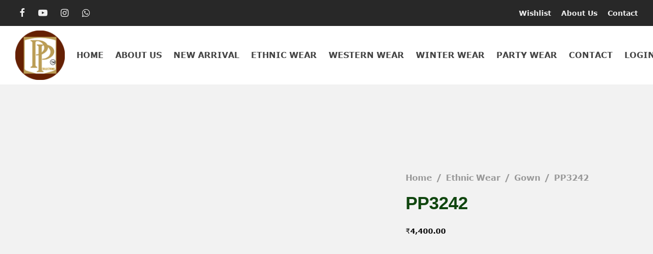

--- FILE ---
content_type: text/html; charset=UTF-8
request_url: https://www.ppcollectionsbrandowner.com/product/g24121/
body_size: 30442
content:
<!doctype html><html lang="en-US"><head><script data-no-optimize="1">var litespeed_docref=sessionStorage.getItem("litespeed_docref");litespeed_docref&&(Object.defineProperty(document,"referrer",{get:function(){return litespeed_docref}}),sessionStorage.removeItem("litespeed_docref"));</script> <meta charset="UTF-8" /><meta name="viewport" content="width=device-width, initial-scale=1.0, minimum-scale=1.0, maximum-scale=1.0, user-scalable=no"><link rel="profile" href="http://gmpg.org/xfn/11"><link rel="pingback" href="https://www.ppcollectionsbrandowner.com/xmlrpc.php"> <script type="litespeed/javascript">document.documentElement.className=document.documentElement.className+' yes-js js_active js'</script> <title>PP3242 &#8211; PP Collections</title><meta name='robots' content='max-image-preview:large' /><link rel='dns-prefetch' href='//cdn.jsdelivr.net' /><link rel="alternate" type="application/rss+xml" title="PP Collections &raquo; Feed" href="https://www.ppcollectionsbrandowner.com/feed/" /><link rel="alternate" type="application/rss+xml" title="PP Collections &raquo; Comments Feed" href="https://www.ppcollectionsbrandowner.com/comments/feed/" /><link rel="alternate" type="application/rss+xml" title="PP Collections &raquo; PP3242 Comments Feed" href="https://www.ppcollectionsbrandowner.com/product/g24121/feed/" /><link rel="alternate" title="oEmbed (JSON)" type="application/json+oembed" href="https://www.ppcollectionsbrandowner.com/wp-json/oembed/1.0/embed?url=https%3A%2F%2Fwww.ppcollectionsbrandowner.com%2Fproduct%2Fg24121%2F" /><link rel="alternate" title="oEmbed (XML)" type="text/xml+oembed" href="https://www.ppcollectionsbrandowner.com/wp-json/oembed/1.0/embed?url=https%3A%2F%2Fwww.ppcollectionsbrandowner.com%2Fproduct%2Fg24121%2F&#038;format=xml" /><style id='wp-img-auto-sizes-contain-inline-css'>img:is([sizes=auto i],[sizes^="auto," i]){contain-intrinsic-size:3000px 1500px}
/*# sourceURL=wp-img-auto-sizes-contain-inline-css */</style><link data-optimized="2" rel="stylesheet" href="https://www.ppcollectionsbrandowner.com/wp-content/litespeed/css/1d4217456995e3d8c0aae9c660c0a7bd.css?ver=492c5" /><style id='wp-emoji-styles-inline-css'>img.wp-smiley, img.emoji {
		display: inline !important;
		border: none !important;
		box-shadow: none !important;
		height: 1em !important;
		width: 1em !important;
		margin: 0 0.07em !important;
		vertical-align: -0.1em !important;
		background: none !important;
		padding: 0 !important;
	}
/*# sourceURL=wp-emoji-styles-inline-css */</style><style id='global-styles-inline-css'>:root{--wp--preset--aspect-ratio--square: 1;--wp--preset--aspect-ratio--4-3: 4/3;--wp--preset--aspect-ratio--3-4: 3/4;--wp--preset--aspect-ratio--3-2: 3/2;--wp--preset--aspect-ratio--2-3: 2/3;--wp--preset--aspect-ratio--16-9: 16/9;--wp--preset--aspect-ratio--9-16: 9/16;--wp--preset--color--black: #000000;--wp--preset--color--cyan-bluish-gray: #abb8c3;--wp--preset--color--white: #ffffff;--wp--preset--color--pale-pink: #f78da7;--wp--preset--color--vivid-red: #cf2e2e;--wp--preset--color--luminous-vivid-orange: #ff6900;--wp--preset--color--luminous-vivid-amber: #fcb900;--wp--preset--color--light-green-cyan: #7bdcb5;--wp--preset--color--vivid-green-cyan: #00d084;--wp--preset--color--pale-cyan-blue: #8ed1fc;--wp--preset--color--vivid-cyan-blue: #0693e3;--wp--preset--color--vivid-purple: #9b51e0;--wp--preset--color--gutenberg-white: #ffffff;--wp--preset--color--gutenberg-shade: #f8f8f8;--wp--preset--color--gutenberg-gray: #686868;--wp--preset--color--gutenberg-dark: #282828;--wp--preset--color--gutenberg-accent: #b9a16b;--wp--preset--gradient--vivid-cyan-blue-to-vivid-purple: linear-gradient(135deg,rgb(6,147,227) 0%,rgb(155,81,224) 100%);--wp--preset--gradient--light-green-cyan-to-vivid-green-cyan: linear-gradient(135deg,rgb(122,220,180) 0%,rgb(0,208,130) 100%);--wp--preset--gradient--luminous-vivid-amber-to-luminous-vivid-orange: linear-gradient(135deg,rgb(252,185,0) 0%,rgb(255,105,0) 100%);--wp--preset--gradient--luminous-vivid-orange-to-vivid-red: linear-gradient(135deg,rgb(255,105,0) 0%,rgb(207,46,46) 100%);--wp--preset--gradient--very-light-gray-to-cyan-bluish-gray: linear-gradient(135deg,rgb(238,238,238) 0%,rgb(169,184,195) 100%);--wp--preset--gradient--cool-to-warm-spectrum: linear-gradient(135deg,rgb(74,234,220) 0%,rgb(151,120,209) 20%,rgb(207,42,186) 40%,rgb(238,44,130) 60%,rgb(251,105,98) 80%,rgb(254,248,76) 100%);--wp--preset--gradient--blush-light-purple: linear-gradient(135deg,rgb(255,206,236) 0%,rgb(152,150,240) 100%);--wp--preset--gradient--blush-bordeaux: linear-gradient(135deg,rgb(254,205,165) 0%,rgb(254,45,45) 50%,rgb(107,0,62) 100%);--wp--preset--gradient--luminous-dusk: linear-gradient(135deg,rgb(255,203,112) 0%,rgb(199,81,192) 50%,rgb(65,88,208) 100%);--wp--preset--gradient--pale-ocean: linear-gradient(135deg,rgb(255,245,203) 0%,rgb(182,227,212) 50%,rgb(51,167,181) 100%);--wp--preset--gradient--electric-grass: linear-gradient(135deg,rgb(202,248,128) 0%,rgb(113,206,126) 100%);--wp--preset--gradient--midnight: linear-gradient(135deg,rgb(2,3,129) 0%,rgb(40,116,252) 100%);--wp--preset--font-size--small: 13px;--wp--preset--font-size--medium: 20px;--wp--preset--font-size--large: 36px;--wp--preset--font-size--x-large: 42px;--wp--preset--spacing--20: 0.44rem;--wp--preset--spacing--30: 0.67rem;--wp--preset--spacing--40: 1rem;--wp--preset--spacing--50: 1.5rem;--wp--preset--spacing--60: 2.25rem;--wp--preset--spacing--70: 3.38rem;--wp--preset--spacing--80: 5.06rem;--wp--preset--shadow--natural: 6px 6px 9px rgba(0, 0, 0, 0.2);--wp--preset--shadow--deep: 12px 12px 50px rgba(0, 0, 0, 0.4);--wp--preset--shadow--sharp: 6px 6px 0px rgba(0, 0, 0, 0.2);--wp--preset--shadow--outlined: 6px 6px 0px -3px rgb(255, 255, 255), 6px 6px rgb(0, 0, 0);--wp--preset--shadow--crisp: 6px 6px 0px rgb(0, 0, 0);}:where(.is-layout-flex){gap: 0.5em;}:where(.is-layout-grid){gap: 0.5em;}body .is-layout-flex{display: flex;}.is-layout-flex{flex-wrap: wrap;align-items: center;}.is-layout-flex > :is(*, div){margin: 0;}body .is-layout-grid{display: grid;}.is-layout-grid > :is(*, div){margin: 0;}:where(.wp-block-columns.is-layout-flex){gap: 2em;}:where(.wp-block-columns.is-layout-grid){gap: 2em;}:where(.wp-block-post-template.is-layout-flex){gap: 1.25em;}:where(.wp-block-post-template.is-layout-grid){gap: 1.25em;}.has-black-color{color: var(--wp--preset--color--black) !important;}.has-cyan-bluish-gray-color{color: var(--wp--preset--color--cyan-bluish-gray) !important;}.has-white-color{color: var(--wp--preset--color--white) !important;}.has-pale-pink-color{color: var(--wp--preset--color--pale-pink) !important;}.has-vivid-red-color{color: var(--wp--preset--color--vivid-red) !important;}.has-luminous-vivid-orange-color{color: var(--wp--preset--color--luminous-vivid-orange) !important;}.has-luminous-vivid-amber-color{color: var(--wp--preset--color--luminous-vivid-amber) !important;}.has-light-green-cyan-color{color: var(--wp--preset--color--light-green-cyan) !important;}.has-vivid-green-cyan-color{color: var(--wp--preset--color--vivid-green-cyan) !important;}.has-pale-cyan-blue-color{color: var(--wp--preset--color--pale-cyan-blue) !important;}.has-vivid-cyan-blue-color{color: var(--wp--preset--color--vivid-cyan-blue) !important;}.has-vivid-purple-color{color: var(--wp--preset--color--vivid-purple) !important;}.has-black-background-color{background-color: var(--wp--preset--color--black) !important;}.has-cyan-bluish-gray-background-color{background-color: var(--wp--preset--color--cyan-bluish-gray) !important;}.has-white-background-color{background-color: var(--wp--preset--color--white) !important;}.has-pale-pink-background-color{background-color: var(--wp--preset--color--pale-pink) !important;}.has-vivid-red-background-color{background-color: var(--wp--preset--color--vivid-red) !important;}.has-luminous-vivid-orange-background-color{background-color: var(--wp--preset--color--luminous-vivid-orange) !important;}.has-luminous-vivid-amber-background-color{background-color: var(--wp--preset--color--luminous-vivid-amber) !important;}.has-light-green-cyan-background-color{background-color: var(--wp--preset--color--light-green-cyan) !important;}.has-vivid-green-cyan-background-color{background-color: var(--wp--preset--color--vivid-green-cyan) !important;}.has-pale-cyan-blue-background-color{background-color: var(--wp--preset--color--pale-cyan-blue) !important;}.has-vivid-cyan-blue-background-color{background-color: var(--wp--preset--color--vivid-cyan-blue) !important;}.has-vivid-purple-background-color{background-color: var(--wp--preset--color--vivid-purple) !important;}.has-black-border-color{border-color: var(--wp--preset--color--black) !important;}.has-cyan-bluish-gray-border-color{border-color: var(--wp--preset--color--cyan-bluish-gray) !important;}.has-white-border-color{border-color: var(--wp--preset--color--white) !important;}.has-pale-pink-border-color{border-color: var(--wp--preset--color--pale-pink) !important;}.has-vivid-red-border-color{border-color: var(--wp--preset--color--vivid-red) !important;}.has-luminous-vivid-orange-border-color{border-color: var(--wp--preset--color--luminous-vivid-orange) !important;}.has-luminous-vivid-amber-border-color{border-color: var(--wp--preset--color--luminous-vivid-amber) !important;}.has-light-green-cyan-border-color{border-color: var(--wp--preset--color--light-green-cyan) !important;}.has-vivid-green-cyan-border-color{border-color: var(--wp--preset--color--vivid-green-cyan) !important;}.has-pale-cyan-blue-border-color{border-color: var(--wp--preset--color--pale-cyan-blue) !important;}.has-vivid-cyan-blue-border-color{border-color: var(--wp--preset--color--vivid-cyan-blue) !important;}.has-vivid-purple-border-color{border-color: var(--wp--preset--color--vivid-purple) !important;}.has-vivid-cyan-blue-to-vivid-purple-gradient-background{background: var(--wp--preset--gradient--vivid-cyan-blue-to-vivid-purple) !important;}.has-light-green-cyan-to-vivid-green-cyan-gradient-background{background: var(--wp--preset--gradient--light-green-cyan-to-vivid-green-cyan) !important;}.has-luminous-vivid-amber-to-luminous-vivid-orange-gradient-background{background: var(--wp--preset--gradient--luminous-vivid-amber-to-luminous-vivid-orange) !important;}.has-luminous-vivid-orange-to-vivid-red-gradient-background{background: var(--wp--preset--gradient--luminous-vivid-orange-to-vivid-red) !important;}.has-very-light-gray-to-cyan-bluish-gray-gradient-background{background: var(--wp--preset--gradient--very-light-gray-to-cyan-bluish-gray) !important;}.has-cool-to-warm-spectrum-gradient-background{background: var(--wp--preset--gradient--cool-to-warm-spectrum) !important;}.has-blush-light-purple-gradient-background{background: var(--wp--preset--gradient--blush-light-purple) !important;}.has-blush-bordeaux-gradient-background{background: var(--wp--preset--gradient--blush-bordeaux) !important;}.has-luminous-dusk-gradient-background{background: var(--wp--preset--gradient--luminous-dusk) !important;}.has-pale-ocean-gradient-background{background: var(--wp--preset--gradient--pale-ocean) !important;}.has-electric-grass-gradient-background{background: var(--wp--preset--gradient--electric-grass) !important;}.has-midnight-gradient-background{background: var(--wp--preset--gradient--midnight) !important;}.has-small-font-size{font-size: var(--wp--preset--font-size--small) !important;}.has-medium-font-size{font-size: var(--wp--preset--font-size--medium) !important;}.has-large-font-size{font-size: var(--wp--preset--font-size--large) !important;}.has-x-large-font-size{font-size: var(--wp--preset--font-size--x-large) !important;}
/*# sourceURL=global-styles-inline-css */</style><style id='classic-theme-styles-inline-css'>/*! This file is auto-generated */
.wp-block-button__link{color:#fff;background-color:#32373c;border-radius:9999px;box-shadow:none;text-decoration:none;padding:calc(.667em + 2px) calc(1.333em + 2px);font-size:1.125em}.wp-block-file__button{background:#32373c;color:#fff;text-decoration:none}
/*# sourceURL=/wp-includes/css/classic-themes.min.css */</style><style id='woof-inline-css'>.woof_products_top_panel li span, .woof_products_top_panel2 li span{background: url(https://www.ppcollectionsbrandowner.com/wp-content/plugins/woocommerce-products-filter/img/delete.png);background-size: 14px 14px;background-repeat: no-repeat;background-position: right;}
.woof_edit_view{
                    display: none;
                }

/*# sourceURL=woof-inline-css */</style><style id='woocommerce-inline-inline-css'>.woocommerce form .form-row .required { visibility: visible; }
/*# sourceURL=woocommerce-inline-inline-css */</style><style id='woo-variation-swatches-inline-css'>:root {
--wvs-tick:url("data:image/svg+xml;utf8,%3Csvg filter='drop-shadow(0px 0px 2px rgb(0 0 0 / .8))' xmlns='http://www.w3.org/2000/svg'  viewBox='0 0 30 30'%3E%3Cpath fill='none' stroke='%23ffffff' stroke-linecap='round' stroke-linejoin='round' stroke-width='4' d='M4 16L11 23 27 7'/%3E%3C/svg%3E");

--wvs-cross:url("data:image/svg+xml;utf8,%3Csvg filter='drop-shadow(0px 0px 5px rgb(255 255 255 / .6))' xmlns='http://www.w3.org/2000/svg' width='72px' height='72px' viewBox='0 0 24 24'%3E%3Cpath fill='none' stroke='%23ff0000' stroke-linecap='round' stroke-width='0.6' d='M5 5L19 19M19 5L5 19'/%3E%3C/svg%3E");
--wvs-single-product-item-width:30px;
--wvs-single-product-item-height:30px;
--wvs-single-product-item-font-size:16px}
/*# sourceURL=woo-variation-swatches-inline-css */</style><style id='yith-wcwl-main-inline-css'>:root { --color-add-to-wishlist-background: #333333; --color-add-to-wishlist-text: #FFFFFF; --color-add-to-wishlist-border: #333333; --color-add-to-wishlist-background-hover: #333333; --color-add-to-wishlist-text-hover: #FFFFFF; --color-add-to-wishlist-border-hover: #333333; --rounded-corners-radius: 16px; --color-add-to-cart-background: #333333; --color-add-to-cart-text: #FFFFFF; --color-add-to-cart-border: #333333; --color-add-to-cart-background-hover: #4F4F4F; --color-add-to-cart-text-hover: #FFFFFF; --color-add-to-cart-border-hover: #4F4F4F; --add-to-cart-rounded-corners-radius: 16px; --color-button-style-1-background: #333333; --color-button-style-1-text: #FFFFFF; --color-button-style-1-border: #333333; --color-button-style-1-background-hover: #4F4F4F; --color-button-style-1-text-hover: #FFFFFF; --color-button-style-1-border-hover: #4F4F4F; --color-button-style-2-background: #333333; --color-button-style-2-text: #FFFFFF; --color-button-style-2-border: #333333; --color-button-style-2-background-hover: #4F4F4F; --color-button-style-2-text-hover: #FFFFFF; --color-button-style-2-border-hover: #4F4F4F; --color-wishlist-table-background: #FFFFFF; --color-wishlist-table-text: #6d6c6c; --color-wishlist-table-border: #FFFFFF; --color-headers-background: #F4F4F4; --color-share-button-color: #FFFFFF; --color-share-button-color-hover: #FFFFFF; --color-fb-button-background: #39599E; --color-fb-button-background-hover: #595A5A; --color-tw-button-background: #45AFE2; --color-tw-button-background-hover: #595A5A; --color-pr-button-background: #AB2E31; --color-pr-button-background-hover: #595A5A; --color-em-button-background: #FBB102; --color-em-button-background-hover: #595A5A; --color-wa-button-background: #00A901; --color-wa-button-background-hover: #595A5A; --feedback-duration: 3s } 
 :root { --color-add-to-wishlist-background: #333333; --color-add-to-wishlist-text: #FFFFFF; --color-add-to-wishlist-border: #333333; --color-add-to-wishlist-background-hover: #333333; --color-add-to-wishlist-text-hover: #FFFFFF; --color-add-to-wishlist-border-hover: #333333; --rounded-corners-radius: 16px; --color-add-to-cart-background: #333333; --color-add-to-cart-text: #FFFFFF; --color-add-to-cart-border: #333333; --color-add-to-cart-background-hover: #4F4F4F; --color-add-to-cart-text-hover: #FFFFFF; --color-add-to-cart-border-hover: #4F4F4F; --add-to-cart-rounded-corners-radius: 16px; --color-button-style-1-background: #333333; --color-button-style-1-text: #FFFFFF; --color-button-style-1-border: #333333; --color-button-style-1-background-hover: #4F4F4F; --color-button-style-1-text-hover: #FFFFFF; --color-button-style-1-border-hover: #4F4F4F; --color-button-style-2-background: #333333; --color-button-style-2-text: #FFFFFF; --color-button-style-2-border: #333333; --color-button-style-2-background-hover: #4F4F4F; --color-button-style-2-text-hover: #FFFFFF; --color-button-style-2-border-hover: #4F4F4F; --color-wishlist-table-background: #FFFFFF; --color-wishlist-table-text: #6d6c6c; --color-wishlist-table-border: #FFFFFF; --color-headers-background: #F4F4F4; --color-share-button-color: #FFFFFF; --color-share-button-color-hover: #FFFFFF; --color-fb-button-background: #39599E; --color-fb-button-background-hover: #595A5A; --color-tw-button-background: #45AFE2; --color-tw-button-background-hover: #595A5A; --color-pr-button-background: #AB2E31; --color-pr-button-background-hover: #595A5A; --color-em-button-background: #FBB102; --color-em-button-background-hover: #595A5A; --color-wa-button-background: #00A901; --color-wa-button-background-hover: #595A5A; --feedback-duration: 3s } 
/*# sourceURL=yith-wcwl-main-inline-css */</style><style id='goya-customizer-styles-inline-css'>.theme-goya .site-header .main-navigation,.theme-goya .site-header .secondary-navigation,.theme-goya .post-sidebar .widget > h6,.theme-goya .hentry .wc-tab h2,.theme-goya .hentry h3,.theme-goya .mfp-content h3,.theme-goya .footer h3,.theme-goya .hentry h4,.theme-goya .mfp-content h4,.theme-goya .footer h4,.theme-goya .products .product .product-title h3,.theme-goya .et-banner-text .et-banner-title,.theme-goya .woocommerce-order-received h2,.theme-goya .woocommerce-MyAccount-content h2,.theme-goya .woocommerce-MyAccount-content h3,.theme-goya .woocommerce-checkout h3,.theme-goya .order_review_heading,.theme-goya .woocommerce-MyAccount-content legend,.theme-goya .et-portfolio .type-portfolio h3,.theme-goya .related h2,.theme-goya .up-sells h2,.theme-goya .cross-sells h2,.theme-goya .cart-collaterals h5,.theme-goya .cart-collaterals h3,.theme-goya .cart-collaterals h2,.theme-goya .related-posts .related-title,.theme-goya .et_post_nav .post_nav_link h3,.theme-goya .comments-container .comments-title,.theme-goya .comment-reply-title,.theme-goya .product-details-accordion .woocommerce-Reviews-title,.et-hovercard .et-pricing-head,.theme-goya .font-catcher {font-family:inherit;font-weight:inherit;font-style:inherit;}body,blockquote cite,div.vc_progress_bar .vc_single_bar .vc_label,div.vc_toggle_size_sm .vc_toggle_title h4 {font-size:16px;}.wp-caption-text,.woocommerce-breadcrumb,.post.listing .listing_content .post-meta,.footer-bar .footer-bar-content,.side-menu .mobile-widgets p,.side-menu .side-widgets p,.products .product.product-category a div h2 .count,#payment .payment_methods li .payment_box,#payment .payment_methods li a.about_paypal,.et-product-detail .summary .sizing_guide,#reviews .commentlist li .comment-text .woocommerce-review__verified,#reviews .commentlist li .comment-text .woocommerce-review__published-date,.commentlist > li .comment-meta,.widget .type-post .post-meta,.widget_rss .rss-date,.wp-block-latest-comments__comment-date,.wp-block-latest-posts__post-date,.commentlist > li .reply,.comment-reply-title small,.commentlist .bypostauthor .post-author,.commentlist .bypostauthor > .comment-body .fn:after,.et-portfolio.et-portfolio-style-hover-card .type-portfolio .et-portfolio-excerpt {font-size:16px;}h1, h2, h3, h4, h5, h6{color:#282828;}.et-banner .et-banner-content .et-banner-title.color-accent,.et-banner .et-banner-content .et-banner-subtitle.color-accent,.et-banner .et-banner-content .et-banner-link.link.color-accent,.et-banner .et-banner-content .et-banner-link.link.color-accent:hover,.et-banner .et-banner-content .et-banner-link.outlined.color-accent,.et-banner .et-banner-content .et-banner-link.outlined.color-accent:hover {color:#b9a16b;}.et-banner .et-banner-content .et-banner-subtitle.tag_style.color-accent,.et-banner .et-banner-content .et-banner-link.solid.color-accent,.et-banner .et-banner-content .et-banner-link.solid.color-accent:hover {background:#b9a16b;}.et-iconbox.icon-style-background.icon-color-accent .et-feature-icon {background:#b9a16b;}.et-iconbox.icon-style-border.icon-color-accent .et-feature-icon,.et-iconbox.icon-style-simple.icon-color-accent .et-feature-icon {color:#b9a16b;}.et-counter.counter-color-accent .h1,.et-counter.icon-color-accent i {color:#b9a16b;}.et_btn.solid.color-accent {background:#b9a16b;}.et_btn.link.color-accent,.et_btn.outlined.color-accent,.et_btn.outlined.color-accent:hover {color:#b9a16b;}.et-animatype.color-accent .et-animated-entry,.et-stroketype.color-accent *{color:#b9a16b;}.slick-prev:hover,.slick-next:hover,.flex-prev:hover,.flex-next:hover,.mfp-wrap.quick-search .mfp-content [type="submit"],.et-close,.single-product .pswp__button:hover,.content404 h4,.woocommerce-tabs .tabs li a span,.woo-variation-gallery-wrapper .woo-variation-gallery-trigger:hover:after,.mobile-menu li.menu-item-has-children.active > .et-menu-toggle:after,.mobile-menu li.menu-item-has-children > .et-menu-toggle:hover,.remove:hover, a.remove:hover,span.minicart-counter.et-count-zero,.tag-cloud-link .tag-link-count,.star-rating > span:before,.comment-form-rating .stars > span:before,.wpmc-tabs-wrapper li.wpmc-tab-item.current,div.argmc-wrapper .tab-completed-icon:before,div.argmc-wrapper .argmc-tab-item.completed .argmc-tab-number,.widget ul li.active,.et-wp-gallery-popup .mfp-arrow {color:#b9a16b;}.accent-color:not(.fancy-tag),.accent-color:not(.fancy-tag) .wpb_wrapper > h1,.accent-color:not(.fancy-tag) .wpb_wrapper > h2,.accent-color:not(.fancy-tag) .wpb_wrapper > h3,.accent-color:not(.fancy-tag) .wpb_wrapper > h4,.accent-color:not(.fancy-tag) .wpb_wrapper > h5,.accent-color:not(.fancy-tag) .wpb_wrapper > h6,.accent-color:not(.fancy-tag) .wpb_wrapper > p {color:#b9a16b !important;}.accent-color.fancy-tag,.wpb_text_column .accent-color.fancy-tag:last-child,.accent-color.fancy-tag .wpb_wrapper > h1,.accent-color.fancy-tag .wpb_wrapper > h2,.accent-color.fancy-tag .wpb_wrapper > h3,.accent-color.fancy-tag .wpb_wrapper > h4,.accent-color.fancy-tag .wpb_wrapper > h5,.accent-color.fancy-tag .wpb_wrapper > h6,.accent-color.fancy-tag .wpb_wrapper > p {background-color:#b9a16b;}.wpmc-tabs-wrapper li.wpmc-tab-item.current .wpmc-tab-number,.wpmc-tabs-wrapper li.wpmc-tab-item.current:before,.tag-cloud-link:hover,div.argmc-wrapper .argmc-tab-item.completed .argmc-tab-number,div.argmc-wrapper .argmc-tab-item.current .argmc-tab-number,div.argmc-wrapper .argmc-tab-item.last.current + .argmc-tab-item:hover .argmc-tab-number {border-color:#b9a16b;}.vc_progress_bar.vc_progress-bar-color-bar_orange .vc_single_bar span.vc_bar,span.minicart-counter,.filter-trigger .et-active-filters-count,.et-active-filters-count,div.argmc-wrapper .argmc-tab-item.current .argmc-tab-number,div.argmc-wrapper .argmc-tab-item.visited:hover .argmc-tab-number,div.argmc-wrapper .argmc-tab-item.last.current + .argmc-tab-item:hover .argmc-tab-number,.slick-dots li button:hover,.wpb_column.et-light-column .postline:before,.wpb_column.et-light-column .postline-medium:before,.wpb_column.et-light-column .postline-large:before,.et-feat-video-btn:hover .et-featured-video-icon:after,.post.type-post.sticky .entry-title a:after {background-color:#b9a16b;}div.argmc-wrapper .argmc-tab-item.visited:before {border-bottom-color:#b9a16b;}.yith-wcan-loading:after,.blockUI.blockOverlay:after,.easyzoom-notice:after,.woocommerce-product-gallery__wrapper .slick:after,.add_to_cart_button.loading:after,.et-loader:after {background-color:#b9a16b;}.fancy-title,h1.fancy-title,h2.fancy-title,h3.fancy-title,h4.fancy-title,h5.fancy-title,h6.fancy-title {color:#b9a16b}.fancy-tag,h1.fancy-tag,h2.fancy-tag,h3.fancy-tag,h4.fancy-tag,h5.fancy-tag,h6.fancy-tag {background-color:#b9a16b}@media only screen and (min-width:992px) {.header,.header-spacer,.product-header-spacer {height:115px;}.page-header-transparent .hero-header .hero-title {padding-top:115px;}.et-product-detail.et-product-layout-no-padding.product-header-transparent .showcase-inner .product-information {padding-top:115px;}.header_on_scroll:not(.megamenu-active) .header,.header_on_scroll:not(.megamenu-active) .header-spacer,.header_on_scroll:not(.megamenu-active) .product-header-spacer {height:90px;}}@media only screen and (max-width:991px) {.header,.header_on_scroll .header,.header-spacer,.product-header-spacer {height:60px;}.page-header-transparent .hero-header .hero-title {padding-top:60px;}}@media screen and (min-width:576px) and (max-width:767px) {.sticky-product-bar {height:60px;}.product-bar-visible.single-product.fixed-product-bar-bottom .footer {margin-bottom:60px;}.product-bar-visible.single-product.fixed-product-bar-bottom #scroll_to_top.active {bottom:70px;}}.header .menu-holder {min-height:97px;}@media only screen and (max-width:767px) {.header .menu-holder {min-height:51px;}}.header .logolink .logoimg {max-height:97px;}@media only screen and (max-width:767px) {.header .logolink .logoimg {max-height:51px;}}@media only screen and (min-width:992px) { .header_on_scroll:not(.megamenu-active) .header .logolink .logoimg { max-height:98px; }}.hero-header .hero-title {background-color:;}.top-bar {background-color:#282828;height:51px;line-height:51px;}.top-bar,.top-bar a,.top-bar button,.top-bar .selected {color:#eeeeee;}.page-header-regular .header,.header_on_scroll .header {background-color:#ffffff;}@media only screen and (max-width:576px) {.page-header-transparent:not(.header-transparent-mobiles):not(.header_on_scroll) .header {background-color:#ffffff;}}.header a,.header .menu-toggle,.header .goya-search button {color:#444444;}@media only screen and (max-width:767px) {.sticky-header-light .header .menu-toggle:hover,.header-transparent-mobiles.sticky-header-light.header_on_scroll .header a.icon,.header-transparent-mobiles.sticky-header-light.header_on_scroll .header .menu-toggle,.header-transparent-mobiles.light-title:not(.header_on_scroll) .header a.icon,.header-transparent-mobiles.light-title:not(.header_on_scroll) .header .menu-toggle {color:#000000;}}@media only screen and (min-width:768px) {.light-title:not(.header_on_scroll) .header .site-title,.light-title:not(.header_on_scroll) .header .et-header-menu>li> a,.sticky-header-light.header_on_scroll .header .et-header-menu>li> a,.light-title:not(.header_on_scroll) span.minicart-counter.et-count-zero,.sticky-header-light.header_on_scroll .header .icon,.sticky-header-light.header_on_scroll .header .menu-toggle,.light-title:not(.header_on_scroll) .header .icon,.light-title:not(.header_on_scroll) .header .menu-toggle {color:#000000;}}.et-header-menu .menu-label,.mobile-menu .menu-label {background-color:#bbbbbb;}.et-header-menu ul.sub-menu:before,.et-header-menu .sub-menu .sub-menu {background-color:#ffffff !important;}.et-header-menu>li.menu-item-has-children > a:after {border-bottom-color:#ffffff;}.et-header-menu .sub-menu li.menu-item-has-children:after,.et-header-menu ul.sub-menu li a {color:#444444;}.side-panel .mobile-bar,.side-panel .mobile-bar.dark {background:#f8f8f8;}.side-mobile-menu,.side-mobile-menu.dark { background:#ffffff;}.side-fullscreen-menu,.side-fullscreen-menu.dark { background:#ffffff;}.site-footer,.site-footer.dark {background-color:#3a3a3a;}.site-footer .footer-bar.custom-color-1,.site-footer .footer-bar.custom-color-1.dark {background-color:#ffffff;}.mfp #et-quickview {max-width:960px;}.easyzoom-flyout,.single-product .pswp__bg,.single-product .pswp__img--placeholder--blank,.product-showcase {background:#f2f2f2;}.woocommerce-Tabs-panel.custom_scroll {max-height:400px;}.shop-widget-scroll .widget > ul,.shop-widget-scroll .widget:not(.widget-woof) > h6 + *,.shop-widget-scroll .wcapf-layered-nav {max-height:150px;}.free-shipping-progress-bar .progress-bar-indicator {background:linear-gradient(270deg, #b9a16b 0, #ffffff 200%);background-color: #b9a16b;flex-grow:1;}.progress-bar-status.success .progress-bar-indicator { background:#67bb67;}.star-rating > span:before,.comment-form-rating .stars > span:before {color:#282828;}.product-inner .badge.onsale,.wc-block-grid .wc-block-grid__products .wc-block-grid__product .wc-block-grid__product-onsale {color:#ef5c5c;background-color:#ffffff;}.et-product-detail .summary .badge.onsale {border-color:#ef5c5c;}.product-inner .badge.new {color:#585858;background-color:#ffffff;}.product-inner .badge.out-of-stock {color:#585858;background-color:#ffffff;}@media screen and (min-width:768px) {}.et-blog.hero-header .hero-title {background-color:#f8f8f8;}}?>.post.post-detail.hero-title .post-featured.title-wrap {background-color:#f8f8f8;}.has-gutenberg-white-color { color:#ffffff !important; }.has-gutenberg-white-background-color { background-color:#ffffff; }.wp-block-button.outlined .has-gutenberg-white-color { border-color:#ffffff !important; background-color:transparent !important; }.has-gutenberg-shade-color { color:#f8f8f8 !important; }.has-gutenberg-shade-background-color { background-color:#f8f8f8; }.wp-block-button.outlined .has-gutenberg-shade-color { border-color:#f8f8f8 !important; background-color:transparent !important; }.has-gutenberg-gray-color { color:#686868 !important; }.has-gutenberg-gray-background-color { background-color:#686868; }.wp-block-button.outlined .has-gutenberg-gray-color { border-color:#686868 !important; background-color:transparent !important; }.has-gutenberg-dark-color { color:#282828 !important; }.has-gutenberg-dark-background-color { background-color:#282828; }.wp-block-button.outlined .has-gutenberg-dark-color { border-color:#282828 !important; background-color:transparent !important; }.has-gutenberg-accent-color { color:#b9a16b !important; }.has-gutenberg-accent-background-color { background-color:#b9a16b; }.wp-block-button.outlined .has-gutenberg-accent-color { border-color:#b9a16b !important; background-color:transparent !important; }.commentlist .bypostauthor > .comment-body .fn:after {content:'Post Author';}.et-inline-validation-notices .form-row.woocommerce-invalid-required-field:after{content:'Required field';}.post.type-post.sticky .entry-title a:after {content:'Featured';}.footer-widgets .mc4wp-form-fields input { border-color:#fff !important;}.footer-widgets .mc4wp-form-fields input[type=submit] { background:transparent;}.et-header-menu {text-transform:uppercase !important;}
/*# sourceURL=goya-customizer-styles-inline-css */</style><link rel='stylesheet' id='frc-select2-css' href='https://cdn.jsdelivr.net/npm/select2@4.1.0-rc.0/dist/css/select2.min.css?ver=11768798934' media='all' /> <script type="text/template" id="tmpl-variation-template"><div class="woocommerce-variation-description">{{{ data.variation.variation_description }}}</div>
	<div class="woocommerce-variation-price">{{{ data.variation.price_html }}}</div>
	<div class="woocommerce-variation-availability">{{{ data.variation.availability_html }}}</div></script> <script type="text/template" id="tmpl-unavailable-variation-template"><p role="alert">Sorry, this product is unavailable. Please choose a different combination.</p></script> <script type="litespeed/javascript" data-src="https://www.ppcollectionsbrandowner.com/wp-includes/js/jquery/jquery.min.js?ver=3.7.1" id="jquery-core-js"></script> <script id="jquery-js-after" type="litespeed/javascript">if(typeof(window.wpfReadyList)=="undefined"){var v=jQuery.fn.jquery;if(v&&parseInt(v)>=3&&window.self===window.top){var readyList=[];window.originalReadyMethod=jQuery.fn.ready;jQuery.fn.ready=function(){if(arguments.length&&arguments.length>0&&typeof arguments[0]==="function"){readyList.push({"c":this,"a":arguments})}
return window.originalReadyMethod.apply(this,arguments)};window.wpfReadyList=readyList}}</script> <script id="woof-husky-js-extra" type="litespeed/javascript">var woof_husky_txt={"ajax_url":"https://www.ppcollectionsbrandowner.com/wp-admin/admin-ajax.php","plugin_uri":"https://www.ppcollectionsbrandowner.com/wp-content/plugins/woocommerce-products-filter/ext/by_text/","loader":"https://www.ppcollectionsbrandowner.com/wp-content/plugins/woocommerce-products-filter/ext/by_text/assets/img/ajax-loader.gif","not_found":"Nothing found!","prev":"Prev","next":"Next","site_link":"https://www.ppcollectionsbrandowner.com","default_data":{"placeholder":"","behavior":"title_or_content_or_excerpt","search_by_full_word":"0","autocomplete":1,"how_to_open_links":"0","taxonomy_compatibility":"0","sku_compatibility":"1","custom_fields":"","search_desc_variant":"0","view_text_length":"10","min_symbols":"3","max_posts":"10","image":"","notes_for_customer":"","template":"","max_open_height":"300","page":0}}</script> <script id="wc-add-to-cart-js-extra" type="litespeed/javascript">var wc_add_to_cart_params={"ajax_url":"/wp-admin/admin-ajax.php","wc_ajax_url":"/?wc-ajax=%%endpoint%%","i18n_view_cart":"View cart","cart_url":"https://www.ppcollectionsbrandowner.com/cart/","is_cart":"","cart_redirect_after_add":"no"}</script> <script id="wc-single-product-js-extra" type="litespeed/javascript">var wc_single_product_params={"i18n_required_rating_text":"Please select a rating","i18n_rating_options":["1 of 5 stars","2 of 5 stars","3 of 5 stars","4 of 5 stars","5 of 5 stars"],"i18n_product_gallery_trigger_text":"View full-screen image gallery","review_rating_required":"yes","flexslider":{"rtl":!1,"animation":"slide","smoothHeight":!0,"directionNav":!0,"controlNav":"thumbnails","slideshow":!1,"animationSpeed":300,"animationLoop":!1,"allowOneSlide":!1,"prevText":"\u003Csvg xmlns=\"http://www.w3.org/2000/svg\" width=\"24\" height=\"24\" viewBox=\"0 0 24 24\" fill=\"none\" stroke=\"currentColor\" stroke-width=\"2\" stroke-linecap=\"round\" stroke-linejoin=\"round\" class=\"feather feather-chevron-left\"\u003E\u003Cpolyline points=\"15 18 9 12 15 6\"\u003E\u003C/polyline\u003E\u003C/svg\u003E","nextText":"\u003Csvg xmlns=\"http://www.w3.org/2000/svg\" width=\"24\" height=\"24\" viewBox=\"0 0 24 24\" fill=\"none\" stroke=\"currentColor\" stroke-width=\"2\" stroke-linecap=\"round\" stroke-linejoin=\"round\" class=\"feather feather-chevron-right\"\u003E\u003Cpolyline points=\"9 18 15 12 9 6\"\u003E\u003C/polyline\u003E\u003C/svg\u003E"},"zoom_enabled":"","zoom_options":[],"photoswipe_enabled":"1","photoswipe_options":{"shareEl":!1,"closeOnScroll":!1,"history":!1,"hideAnimationDuration":0,"showAnimationDuration":0,"showHideOpacity":!0,"bgOpacity":1,"loop":!1,"closeOnVerticalDrag":!1,"barsSize":{"top":0,"bottom":0},"tapToClose":!0,"tapToToggleControls":!1},"flexslider_enabled":"1"}</script> <script id="woocommerce-js-extra" type="litespeed/javascript">var woocommerce_params={"ajax_url":"/wp-admin/admin-ajax.php","wc_ajax_url":"/?wc-ajax=%%endpoint%%","i18n_password_show":"Show password","i18n_password_hide":"Hide password"}</script> <script id="wp-util-js-extra" type="litespeed/javascript">var _wpUtilSettings={"ajax":{"url":"/wp-admin/admin-ajax.php"}}</script> <link rel="https://api.w.org/" href="https://www.ppcollectionsbrandowner.com/wp-json/" /><link rel="alternate" title="JSON" type="application/json" href="https://www.ppcollectionsbrandowner.com/wp-json/wp/v2/product/858269" /><link rel="EditURI" type="application/rsd+xml" title="RSD" href="https://www.ppcollectionsbrandowner.com/xmlrpc.php?rsd" /><meta name="generator" content="WordPress 6.9" /><meta name="generator" content="WooCommerce 10.4.3" /><link rel='shortlink' href='https://www.ppcollectionsbrandowner.com/?p=858269' />
<noscript><style>.woocommerce-product-gallery{ opacity: 1 !important; }</style></noscript><meta name="generator" content="Powered by WPBakery Page Builder - drag and drop page builder for WordPress."/><style type="text/css">body.custom-background #wrapper { background-color: #ffffff; }</style><meta name="generator" content="Powered by Slider Revolution 6.5.4 - responsive, Mobile-Friendly Slider Plugin for WordPress with comfortable drag and drop interface." /><link rel="icon" href="https://www.ppcollectionsbrandowner.com/wp-content/uploads/2023/06/icon2__1_-removebg-preview-50x50.png" sizes="32x32" /><link rel="icon" href="https://www.ppcollectionsbrandowner.com/wp-content/uploads/2023/06/icon2__1_-removebg-preview.png" sizes="192x192" /><link rel="apple-touch-icon" href="https://www.ppcollectionsbrandowner.com/wp-content/uploads/2023/06/icon2__1_-removebg-preview.png" /><meta name="msapplication-TileImage" content="https://www.ppcollectionsbrandowner.com/wp-content/uploads/2023/06/icon2__1_-removebg-preview.png" /> <script type="litespeed/javascript">function setREVStartSize(e){window.RSIW=window.RSIW===undefined?window.innerWidth:window.RSIW;window.RSIH=window.RSIH===undefined?window.innerHeight:window.RSIH;try{var pw=document.getElementById(e.c).parentNode.offsetWidth,newh;pw=pw===0||isNaN(pw)?window.RSIW:pw;e.tabw=e.tabw===undefined?0:parseInt(e.tabw);e.thumbw=e.thumbw===undefined?0:parseInt(e.thumbw);e.tabh=e.tabh===undefined?0:parseInt(e.tabh);e.thumbh=e.thumbh===undefined?0:parseInt(e.thumbh);e.tabhide=e.tabhide===undefined?0:parseInt(e.tabhide);e.thumbhide=e.thumbhide===undefined?0:parseInt(e.thumbhide);e.mh=e.mh===undefined||e.mh==""||e.mh==="auto"?0:parseInt(e.mh,0);if(e.layout==="fullscreen"||e.l==="fullscreen")
newh=Math.max(e.mh,window.RSIH);else{e.gw=Array.isArray(e.gw)?e.gw:[e.gw];for(var i in e.rl)if(e.gw[i]===undefined||e.gw[i]===0)e.gw[i]=e.gw[i-1];e.gh=e.el===undefined||e.el===""||(Array.isArray(e.el)&&e.el.length==0)?e.gh:e.el;e.gh=Array.isArray(e.gh)?e.gh:[e.gh];for(var i in e.rl)if(e.gh[i]===undefined||e.gh[i]===0)e.gh[i]=e.gh[i-1];var nl=new Array(e.rl.length),ix=0,sl;e.tabw=e.tabhide>=pw?0:e.tabw;e.thumbw=e.thumbhide>=pw?0:e.thumbw;e.tabh=e.tabhide>=pw?0:e.tabh;e.thumbh=e.thumbhide>=pw?0:e.thumbh;for(var i in e.rl)nl[i]=e.rl[i]<window.RSIW?0:e.rl[i];sl=nl[0];for(var i in nl)if(sl>nl[i]&&nl[i]>0){sl=nl[i];ix=i}
var m=pw>(e.gw[ix]+e.tabw+e.thumbw)?1:(pw-(e.tabw+e.thumbw))/(e.gw[ix]);newh=(e.gh[ix]*m)+(e.tabh+e.thumbh)}
var el=document.getElementById(e.c);if(el!==null&&el)el.style.height=newh+"px";el=document.getElementById(e.c+"_wrapper");if(el!==null&&el)el.style.height=newh+"px"}catch(e){console.log("Failure at Presize of Slider:"+e)}}</script> <style id="wp-custom-css">li.wc_payment_method.payment_method_cod {
    display: none;
}
div#short-summary {
    font-size: 13px;
    padding-bottom: 20px;
}
.detail-btn a {
    color: #0d49d1;
}
div#payment-summary h4 {
    font-size: 16px;
	margin: 10px 0px;
}
div#payment-summary p {
    font-size: 12px;
    margin: 10px 0px;
}
div#payment-summary {
    box-shadow: 0 0 2px 1px #00000063;
    padding: 5px 20px;
    margin-bottom: 10px;
}

label.woof_checkbox_label {
    font-size: 14px;
}
a.et-menu-account-btn.icon.account-text {
    display: none;
}

.page-id-13 .header_on_scroll:not(.megamenu-active) .header, .header_on_scroll:not(.megamenu-active) .header-spacer, .header_on_scroll:not(.megamenu-active) .product-header-spacer {
    height: 0px;
}
.page-id-13 .header-spacer {
    height: 0;
}
.page-id-13 h1.page-title {
    color: #fff;
}
.page-id-13 .regular-title {
    background-image: url(https://www.ppcollectionsbrandowner.com/wp-content/uploads/2023/02/banner_8b95654b-ab09-4339-8e95-ce045ed5820c.webp);
    padding: 35px 0;
    background-color: #fff;
    background-size: cover;
    box-shadow: inset 0 0 0 2000px rgb(24 23 23 / 36%);
}
button.btn {
    background: #282828;
    color: #fff;
    padding: 13px 20px;
    border: unset;
    margin-left: 30px;
}

header#header {
    position: relative !important;
}
.free-text h2 {
    color: #fff;
    font-size: 60px;
}
.free-text p {
    color: #fff;
    font-size: 28px;
}

.sp-wcsp-cat-item .sp-wcsp-cat-thumbnail img {
    margin: 0 auto;
    -webkit-transition: all .3s;
    -moz-transition: all .3s;
    -ms-transition: all .3s;
    -o-transition: all .3s;
    transition: all .3s;
    max-width: 100%;
    height: 350px;
}
.hero-header .hero-title.parallax_image {
  min-height: 0vh !important;
}
.about-text p{
	font-size:18px !important;
}

h1{
	font-size: 47px;
    color: #000000;
    text-align: left;
    font-weight: bold;
    font-family: 'Poppins';
}
.about-text p {
    color: #000;
}
.wc-blocks-filter-wrapper h3 {
    font-size: 16px;
    color: #497032;
    font-weight: bold;
}
.shop-sidebar-default ul, .shop-sidebar {
    list-style: none;
    margin: 0 2px 0 1px;
    padding: 15px;
    box-shadow: 0 0 2px 0px #00000059;
}
.products .product-title h3 a, .et-product-detail .summary h1 {
    color: #10460f !important;
    font-family: 'Poppins';
    font-weight: 600;
    
}
.products .product_after_title .price ins, .products .product_after_title .price>.amount, .price ins, .price > .amount, .price del, .price .woocommerce-Price-amount {
    color: #0c0c0c !important;
    font-size: 14px;
}
.hero-header .hero-title {
    background-image: url('https://www.ppcollectionsbrandowner.com/wp-content/uploads/2023/12/Follow-Us-On-Our-Social-Media-Handles-3-1.jpeg');
}
.woocommerce-MyAccount-navigation {
    background: #9fdbc138;
    padding: 15px 20px;
}
li.woocommerce-MyAccount-navigation-link {
    border-bottom: 1px solid #4e7038;
    padding: 5px 0;
}
.woocommerce-MyAccount-navigation ul li a:after, .et-global-campaign a:after {
    content: '';
    height: 0px !important;
    position: relative !important;
}</style><style id="kirki-inline-styles">.header,.header-spacer,.product-header-spacer{height:115px;}.header .logolink .logoimg{max-height:97px;}.top-bar{height:51px;line-height:51px;background-color:#282828;}.top-bar, .top-bar a, .top-bar button, .top-bar .selected{color:#eeeeee;}.side-panel .mobile-bar,.side-panel .mobile-bar.dark{background-color:#f8f8f8;}.side-fullscreen-menu,.side-fullscreen-menu.dark{background-color:#ffffff;}.side-mobile-menu li, .side-mobile-menu li a, .side-mobile-menu .bottom-extras, .side-mobile-menu .bottom-extras a, .side-mobile-menu .selected{color:#282828;}.side-menu.side-mobile-menu,.side-menu.side-mobile-menu.dark{background-color:#ffffff;}.site-footer,.site-footer.dark{background-color:#3a3a3a;}.mfp #et-quickview{max-width:960px;}.mfp-wrap.quick-search .mfp-content [type="submit"], .et-close, .single-product .pswp__button:hover, .content404 h4, .woocommerce-tabs .tabs li a span, .woo-variation-gallery-wrapper .woo-variation-gallery-trigger:hover:after, .mobile-menu li.menu-item-has-children.active > .et-menu-toggle:after, .mobile-menu li.menu-item-has-children > .et-menu-toggle:hover, .remove:hover, a.remove:hover, .minicart-counter.et-count-zero, .tag-cloud-link .tag-link-count, .wpmc-tabs-wrapper li.wpmc-tab-item.current, div.argmc-wrapper .tab-completed-icon:before, .et-wp-gallery-popup .mfp-arrow{color:#b9a16b;}.slick-dots li.slick-active button{background-color:#b9a16b;}body, blockquote cite, .et-listing-style1 .product_thumbnail .et-quickview-btn, .products .single_add_to_cart_button.button, .products .add_to_cart_button.button, .products .added_to_cart.button, .side-panel header h6{color:#686868;}.cart-collaterals .woocommerce-shipping-destination strong,#order_review .shop_table,#payment .payment_methods li label, .et-product-detail .summary .variations label, .woocommerce-tabs .tabs li a:hover, .woocommerce-tabs .tabs li.active a, .et-product-detail .product_meta > span *, .sticky-product-bar .variations label, .et-product-detail .summary .sizing_guide, #side-cart .woocommerce-mini-cart__total, .woocommerce-Price-amount, .cart-collaterals .shipping-calculator-button, .woocommerce-terms-and-conditions-wrapper a, .et-checkout-login-title a, .et-checkout-coupon-title a, .woocommerce-checkout h3, .order_review_heading, .woocommerce-Address-title h3, .woocommerce-MyAccount-content h3, .woocommerce-MyAccount-content legend, .et-product-detail.et-cart-mixed .summary .yith-wcwl-add-to-wishlist > div > a, .et-product-detail.et-cart-stacked .summary .yith-wcwl-add-to-wishlist > div > a, .hentry table th, .entry-content table th, #reviews .commentlist li .comment-text .meta strong, .et-feat-video-btn, #ship-to-different-address label, .woocommerce-account-fields p.create-account label, .et-login-wrapper a, .floating-labels .form-row.float-label input:focus ~ label, .floating-labels .form-row.float-label textarea:focus ~ label, .woocommerce-info, .order_details li strong, table.order_details th, table.order_details a, .variable-items-wrapper .variable-item:not(.radio-variable-item).button-variable-item.selected, .woocommerce-MyAccount-content p a:not(.button), .woocommerce-MyAccount-content header a, .woocommerce-MyAccount-navigation ul li a, .et-MyAccount-user-info .et-username strong, .woocommerce .woocommerce-MyAccount-content .shop_table a, .woocommerce-MyAccount-content .shop_table tr th, mark, .woocommerce-MyAccount-content strong, .product_list_widget a, .search-panel .search-field, .goya-search .search-button-group select{color:#282828;}input[type=radio]:checked:before, input[type=checkbox]:checked,.select2-container--default .select2-results__option--highlighted[aria-selected]{background-color:#282828;}label:hover input[type=checkbox], label:hover input[type=radio], input[type="text"]:focus, input[type="password"]:focus, input[type="number"]:focus, input[type="date"]:focus, input[type="datetime"]:focus, input[type="datetime-local"]:focus, input[type="time"]:focus, input[type="month"]:focus, input[type="week"]:focus, input[type="email"]:focus, input[type="search"]:focus, input[type="tel"]:focus, input[type="url"]:focus, input.input-text:focus, select:focus, textarea:focus{border-color:#282828;}input[type=checkbox]:checked{border-color:#282828!important;}.et-product-detail .summary .yith-wcwl-add-to-wishlist a .icon svg, .sticky-product-bar .yith-wcwl-add-to-wishlist a .icon svg{stroke:#282828;}.et-product-detail .summary .yith-wcwl-wishlistaddedbrowse a svg, .et-product-detail .summary .yith-wcwl-wishlistexistsbrowse a svg, .sticky-product-bar .yith-wcwl-wishlistaddedbrowse a svg, .sticky-product-bar .yith-wcwl-wishlistexistsbrowse a svg{fill:#282828;}.woocommerce-breadcrumb, .woocommerce-breadcrumb a, .widget .wcapf-layered-nav ul li .count, .category_bar .header-active-filters, #reviews .commentlist li .comment-text .woocommerce-review__verified, #reviews .commentlist li .comment-text .woocommerce-review__published-date, .woof_container_inner h4, #side-filters .header-active-filters .active-filters-title, #side-filters .widget h6, .sliding-menu .sliding-menu-back{color:#999999;}h1, h2, h3, h4, h5, h6{color:#282828;}.yith-wcan-loading:after, .blockUI.blockOverlay:after, .easyzoom-notice:after, .woocommerce-product-gallery__wrapper .slick:after, .add_to_cart_button.loading:after, .et-loader:after, .wcapf-before-update:after, #side-filters.ajax-loader .side-panel-content:after{background-color:#b9a16b;}.et-page-load-overlay .dot3-loader{color:#b9a16b;}.button, input[type=submit], button[type=submit], #side-filters .et-close, .nf-form-cont .nf-form-content .submit-wrap .ninja-forms-field, .yith-wcwl-popup-footer a.button.wishlist-submit{background-color:#282828;}.button, .button:hover, input[type=submit], input[type=submit]:hover, .nf-form-cont .nf-form-content .submit-wrap .ninja-forms-field, .nf-form-cont .nf-form-content .submit-wrap .ninja-forms-field:hover, .yith-wcwl-popup-footer a.button.wishlist-submit{color:#ffffff;}.button.outlined, .button.outlined:hover, .button.outlined:focus, .button.outlined:active, .woocommerce-Reviews .comment-reply-title:hover{color:#282828;}.fancy-title{color:#b9a16b;}.fancy-tag{background-color:#b9a16b;}.page-header-regular .header, .header_on_scroll .header{background-color:#ffffff;}.header .goya-search button, .header .et-switcher-container .selected, .header .et-header-text, .header .product.wcml-dropdown li>a, .header .product.wcml-dropdown .wcml-cs-active-currency>a, .header .product.wcml-dropdown .wcml-cs-active-currency:hover>a, .header .product.wcml-dropdown .wcml-cs-active-currency:focus>a,.header .menu-toggle,.header a{color:#444444;}.et-header-menu .menu-label{background-color:#bbbbbb;}.et-header-menu ul.sub-menu li a{color:#444444;}.et-header-menu .sub-menu .sub-menu,.et-header-menu ul.sub-menu:before{background-color:#ffffff;}.et-header-menu>li.menu-item-has-children > a:after{border-bottom-color:#ffffff;}.et-product-detail .single_add_to_cart_button, .sticky-product-bar .single_add_to_cart_button, .sticky-product-bar .add_to_cart_button, .woocommerce-mini-cart__buttons .button.checkout, .button.checkout-button, #place_order.button, .woocommerce .argmc-wrapper .argmc-nav-buttons .argmc-submit, .wishlist_table .add_to_cart{background-color:#000000;}.woocommerce-mini-cart__buttons .button:not(.checkout){color:#000000;}.product-showcase-light-text .showcase-inner .single_add_to_cart_button{background-color:#b9a16b;}.product-showcase-light-text .et-product-detail .single_add_to_cart_button{color:#ffffff;}.shop_bar button, .shop_bar .woocommerce-ordering .select2-container--default .select2-selection--single, .shop_bar .shop-filters .orderby, .shop_bar .woocommerce-ordering:after{color:#282828;}.products .product-title h3 a, .et-product-detail .summary h1{color:#282828;}.products .product_after_title .price ins, .products .product_after_title .price>.amount, .price ins, .price > .amount, .price del, .price .woocommerce-Price-amount{color:#777777;}.star-rating > span:before, .comment-form-rating .stars > span:before{color:#282828;}.product-inner .badge.onsale, .wc-block-grid .wc-block-grid__products .wc-block-grid__product .wc-block-grid__product-onsale{color:#ef5c5c;background-color:#ffffff;}.et-product-detail .summary .badge.onsale{border-color:#ef5c5c;}.product-inner .badge.new{background-color:#ffffff;}.product-inner .badge.out-of-stock{color:#585858;background-color:#ffffff;}input[type="text"], input[type="password"], input[type="number"], input[type="date"], input[type="datetime"], input[type="datetime-local"], input[type="time"], input[type="month"], input[type="week"], input[type="email"], input[type="search"], input[type="tel"], input[type="url"], input.input-text, select, textarea, .wp-block-button__link, .nf-form-cont .nf-form-content .list-select-wrap .nf-field-element > div, .nf-form-cont .nf-form-content input:not([type="button"]), .nf-form-cont .nf-form-content textarea, .nf-form-cont .nf-form-content .submit-wrap .ninja-forms-field, .button, .comment-form-rating, .woocommerce a.ywsl-social, .login a.ywsl-social, input[type=submit], .select2.select2-container--default .select2-selection--single, .woocommerce .woocommerce-MyAccount-content .shop_table .woocommerce-button, .woocommerce .sticky-product-bar .quantity, .woocommerce .et-product-detail .summary .quantity, .et-product-detail .summary .yith-wcwl-add-to-wishlist > div > a, .wishlist_table .add_to_cart.button, .yith-wcwl-add-button a.add_to_wishlist, .yith-wcwl-popup-button a.add_to_wishlist, .wishlist_table a.ask-an-estimate-button, .wishlist-title a.show-title-form, .hidden-title-form a.hide-title-form, .woocommerce .yith-wcwl-wishlist-new button, .wishlist_manage_table a.create-new-wishlist, .wishlist_manage_table button.submit-wishlist-changes, .yith-wcwl-wishlist-search-form button.wishlist-search-button, #side-filters.side-panel .et-close, .header .search-button-group{-webkit-border-radius:0px;-moz-border-radius:0px;border-radius:0px;}body, blockquote cite{font-family:Verdana;font-weight:300;line-height:1.7;}.site-header .main-navigation, .site-header .secondary-navigation, h1, .page-header .page-title, .entry-header .entry-title, .et-shop-title, .product-showcase.product-title-top .product_title, .et-product-detail .summary h1.product_title, .entry-title.blog-title, .post.post-detail .entry-header .entry-title, .post.post-detail .post-featured .entry-header .entry-title, .wp-block-cover .wp-block-cover-text, .wp-block-cover .wp-block-cover__inner-container, .wp-block-cover-image .wp-block-cover-image-text, .wp-block-cover-image h2, .revslider-slide-title, blockquote h1, blockquote h2, blockquote h3, blockquote h4, blockquote h5, blockquote h6, blockquote p, .post-sidebar .widget > h6, .entry-content:not(.wc-tab) h2, .mfp-content h2, .footer h2, .entry-content .wc-tab h2, .entry-content h3, .mfp-content h3, .footer h3, .entry-content h4, .mfp-content h4, .footer h4, .post .post-title h3, .products .product .product-title h3, .et-portfolio .type-portfolio h3, .et-banner-text .et-banner-title, .woocommerce-order-received h2, .woocommerce-MyAccount-content h2, .woocommerce-MyAccount-content h3, .woocommerce-checkout h3, .order_review_heading, .woocommerce-MyAccount-content legend, .et-portfolio .type-portfolio h3, .related h2, .up-sells h2, .cross-sells h2, .cart-collaterals h5, .cart-collaterals h3, .cart-collaterals h2, .related-posts .related-title, .et_post_nav .post_nav_link h3, .comments-container .comments-title, .comment-reply-title, .product-details-accordion .woocommerce-Reviews-title,.et-hovercard .et-pricing-head{font-family:-apple-system, BlinkMacSystemFont, "Segoe UI", Roboto, Oxygen-Sans, Ubuntu, Cantarell, "Helvetica Neue", sans-serif;font-weight:600;}body, blockquote cite, div.vc_progress_bar .vc_single_bar .vc_label, div.vc_toggle_size_sm .vc_toggle_title h4{font-size:16px;}.wp-caption-text, .woocommerce-breadcrumb, .post.listing .listing_content .post-meta, .footer-bar .footer-bar-content, .side-menu .mobile-widgets p, .side-menu .side-widgets p, .products .product.product-category a div h2 .count, #payment .payment_methods li .payment_box, #payment .payment_methods li a.about_paypal, .et-product-detail .summary .sizing_guide, #reviews .commentlist li .comment-text .woocommerce-review__verified, #reviews .commentlist li .comment-text .woocommerce-review__published-date, .commentlist > li .comment-meta, .widget .type-post .post-meta, .widget_rss .rss-date, .wp-block-latest-comments__comment-date, .wp-block-latest-posts__post-date, .commentlist > li .reply, .comment-reply-title small, .commentlist .bypostauthor .post-author, .commentlist .bypostauthor > .comment-body .fn:after, .et-portfolio.et-portfolio-style-hover-card .type-portfolio .et-portfolio-excerpt{font-size:16px;}@media only screen and (min-width: 992px){.header_on_scroll:not(.megamenu-active) .header{height:90px;}.header_on_scroll:not(.megamenu-active) .header .logolink .logoimg{max-height:98px;}}@media only screen and (max-width: 991px){.header,.header-spacer,.header_on_scroll .header,.product-header-spacer,.sticky-product-bar{height:60px;}}@media only screen and (max-width: 767px){.header .logolink .logoimg{max-height:51px;}.header-transparent-mobiles.light-title:not(.header_on_scroll) .header .menu-toggle,.header-transparent-mobiles.light-title:not(.header_on_scroll) .header a.icon,.header-transparent-mobiles.sticky-header-light.header_on_scroll .header .menu-toggle,.header-transparent-mobiles.sticky-header-light.header_on_scroll .header a.icon,.sticky-header-light .header .menu-toggle:hover{color:#000000;}}@media all and (min-width:992px){.shop-sidebar-col{max-width:300px;}}@media only screen and (min-width: 768px){.light-title:not(.header_on_scroll) .header .site-title, .light-title:not(.header_on_scroll) .header .et-header-menu > li> a, .sticky-header-light.header_on_scroll .header .et-header-menu > li> a, .light-title:not(.header_on_scroll) span.minicart-counter.et-count-zero, .sticky-header-light.header_on_scroll .header .et-header-text, .sticky-header-light.header_on_scroll .header .et-header-text a, .light-title:not(.header_on_scroll) .header .et-header-text, .light-title:not(.header_on_scroll) .header .et-header-text a, .sticky-header-light.header_on_scroll .header .header .icon, .light-title:not(.header_on_scroll) .header .icon, .sticky-header-light.header_on_scroll .header .menu-toggle, .light-title:not(.header_on_scroll) .header .menu-toggle, .sticky-header-light.header_on_scroll .header .et-switcher-container .selected, .light-title:not(.header_on_scroll) .header .et-switcher-container .selected, .light-title:not(.header_on_scroll) .header .product.wcml-dropdown li>a, .light-title:not(.header_on_scroll) .header .product.wcml-dropdown .wcml-cs-active-currency>a, .light-title:not(.header_on_scroll) .header .product.wcml-dropdown .wcml-cs-active-currency:hover>a, .light-title:not(.header_on_scroll) .header .product.wcml-dropdown .wcml-cs-active-currency:focus>a, .sticky-header-light.header_on_scroll .header .product.wcml-dropdown li>a, .sticky-header-light.header_on_scroll .header .product.wcml-dropdown .wcml-cs-active-currency>a, .sticky-header-light.header_on_scroll .header .product.wcml-dropdown .wcml-cs-active-currency:hover>a, .sticky-header-light.header_on_scroll .header .product.wcml-dropdown .wcml-cs-active-currency:focus>a{color:#000000;}.products:not(.shop_display_list) .et-listing-style4 .after_shop_loop_actions .button{background-color:#000000;}}</style><noscript><style>.wpb_animate_when_almost_visible { opacity: 1; }</style></noscript><style id='rs-plugin-settings-inline-css'>#rs-demo-id {}
/*# sourceURL=rs-plugin-settings-inline-css */</style></head><body class="wp-singular product-template-default single single-product postid-858269 wp-embed-responsive wp-theme-goya wp-child-theme-goya-child theme-goya woocommerce woocommerce-page woocommerce-no-js woo-variation-swatches wvs-behavior-blur wvs-theme-goya-child wvs-show-label wvs-tooltip blog-id-1 wp-gallery-popup has-top-bar header-sticky header-full-width el-style-border-bottom goya-lazyload floating-labels login-two-columns et-login-popup page-header-transparent product-showcase-dark-text fixed-product-bar fixed-product-bar-top fixed-product-bar-mobile-1 sticky-header-dark header-transparent-mobiles dark-title wpb-js-composer js-comp-ver-6.6.0 vc_responsive"><div id="wrapper" class="open"><div class="click-capture"></div><div id="top-bar" class="et-top-bar top-bar"><div class="container"><div class="topbar-items topbar-left"><ul class="social-icons top-bar-social-icons"><li><a href="https://www.facebook.com/ppcollectionsbrandowner/" target="_blank" data-toggle="tooltip" data-placement="left" title="facebook"><span class="et-icon et-facebook"></span></a></li><li><a href="https://www.youtube.com/channel/UCjW_H-riU5op1giRwsDKHeg" target="_blank" data-toggle="tooltip" data-placement="left" title="youtube"><span class="et-icon et-youtube"></span></a></li><li><a href="https://www.instagram.com/ppcollectionsbrandowner/" target="_blank" data-toggle="tooltip" data-placement="left" title="instagram"><span class="et-icon et-instagram"></span></a></li><li><a href="https://wa.me/c/919650030886" target="_blank" data-toggle="tooltip" data-placement="left" title="whatsapp"><span class="et-icon et-whatsapp"></span></a></li></ul></div><div class="topbar-items topbar-right"><ul id="menu-top-bar" class="et-top-menu"><li id="menu-item-1901" class="menu-item menu-item-type-post_type menu-item-object-page menu-item-1901"><a href="https://www.ppcollectionsbrandowner.com/wishlist/">Wishlist</a></li><li id="menu-item-1172" class="menu-item menu-item-type-post_type menu-item-object-page menu-item-1172"><a href="https://www.ppcollectionsbrandowner.com/about-us/">About Us</a></li><li id="menu-item-1171" class="menu-item menu-item-type-post_type menu-item-object-page menu-item-1171"><a href="https://www.ppcollectionsbrandowner.com/contact/">Contact</a></li></ul></div></div></div><div class="page-wrapper-inner"><header id="header" class="header site-header header-v8 sticky-display-top megamenu-fullwidth megamenu-column-animation"><div class="header-main header-section no-center "><div class="header-contents container"><div class="header-left-items header-items"><div class="logo-holder">
<a href="https://www.ppcollectionsbrandowner.com/" rel="home" class="logolink ">
<img src="https://www.ppcollectionsbrandowner.com/wp-content/uploads/2024/11/Logo-ppcollection-tm.png" width="3375" height="3375" class="skip-lazy logoimg bg--light" alt="PP Collections"/><img src="https://www.ppcollectionsbrandowner.com/wp-content/uploads/2024/11/Logo-ppcollection-tm.png" width="3375" height="3375" class="skip-lazy logoimg bg--dark" alt="PP Collections"/>	</a></div><nav id="primary-menu" class="main-navigation navigation"><ul id="menu-header-menu" class="primary-menu et-header-menu"><li id="menu-item-1761" class="menu-item menu-item-type-post_type menu-item-object-page menu-item-home menu-item-1761"><a href="https://www.ppcollectionsbrandowner.com/">Home</a></li><li id="menu-item-1762" class="menu-item menu-item-type-post_type menu-item-object-page menu-item-1762"><a href="https://www.ppcollectionsbrandowner.com/about-us/">About Us</a></li><li id="menu-item-1763" class="menu-item menu-item-type-taxonomy menu-item-object-product_cat menu-item-1763"><a href="https://www.ppcollectionsbrandowner.com/product-category/new-arrival/">New Arrival</a></li><li id="menu-item-1764" class="menu-item menu-item-type-taxonomy menu-item-object-product_cat current-product-ancestor menu-item-has-children menu-item-1764"><a href="https://www.ppcollectionsbrandowner.com/product-category/ethnic-wear/">Ethnic Wear</a><ul class="sub-menu"><li id="menu-item-1765" class="menu-item menu-item-type-taxonomy menu-item-object-product_cat menu-item-1765 "><a href="https://www.ppcollectionsbrandowner.com/product-category/ethnic-wear/alia-cut/">Alia Cut</a></li><li id="menu-item-1766" class="menu-item menu-item-type-taxonomy menu-item-object-product_cat menu-item-1766 "><a href="https://www.ppcollectionsbrandowner.com/product-category/ethnic-wear/anarkali-set/">Anarkali Set</a></li><li id="menu-item-1767" class="menu-item menu-item-type-taxonomy menu-item-object-product_cat current-product-ancestor current-menu-parent current-product-parent menu-item-1767 "><a href="https://www.ppcollectionsbrandowner.com/product-category/ethnic-wear/gown/">Gown</a></li><li id="menu-item-1768" class="menu-item menu-item-type-taxonomy menu-item-object-product_cat menu-item-1768 "><a href="https://www.ppcollectionsbrandowner.com/product-category/ethnic-wear/kurti/">Kurti</a></li><li id="menu-item-1769" class="menu-item menu-item-type-taxonomy menu-item-object-product_cat menu-item-1769 "><a href="https://www.ppcollectionsbrandowner.com/product-category/ethnic-wear/naira-cut/">Naira Cut</a></li><li id="menu-item-1770" class="menu-item menu-item-type-taxonomy menu-item-object-product_cat menu-item-1770 "><a href="https://www.ppcollectionsbrandowner.com/product-category/ethnic-wear/pant-set/">Pant Set</a></li><li id="menu-item-1771" class="menu-item menu-item-type-taxonomy menu-item-object-product_cat menu-item-1771 "><a href="https://www.ppcollectionsbrandowner.com/product-category/ethnic-wear/plazzo-set/">Plazzo Set</a></li><li id="menu-item-1772" class="menu-item menu-item-type-taxonomy menu-item-object-product_cat menu-item-1772 "><a href="https://www.ppcollectionsbrandowner.com/product-category/ethnic-wear/sharara-set/">Sharara Set</a></li><li id="menu-item-17756137" class="menu-item menu-item-type-taxonomy menu-item-object-product_cat menu-item-17756137 "><a href="https://www.ppcollectionsbrandowner.com/product-category/ethnic-wear/skirt-set/">Skirt Set</a></li></ul></li><li id="menu-item-1773" class="menu-item menu-item-type-taxonomy menu-item-object-product_cat menu-item-has-children menu-item-1773"><a href="https://www.ppcollectionsbrandowner.com/product-category/western-wear/">Western Wear</a><ul class="sub-menu"><li id="menu-item-1774" class="menu-item menu-item-type-taxonomy menu-item-object-product_cat menu-item-1774 "><a href="https://www.ppcollectionsbrandowner.com/product-category/western-wear/co-ord-sets/">Co-ord Sets</a></li><li id="menu-item-1775" class="menu-item menu-item-type-taxonomy menu-item-object-product_cat menu-item-1775 "><a href="https://www.ppcollectionsbrandowner.com/product-category/western-wear/dress-jumpsuit/">Dress &amp; Jumpsuit</a></li><li id="menu-item-1776" class="menu-item menu-item-type-taxonomy menu-item-object-product_cat menu-item-1776 "><a href="https://www.ppcollectionsbrandowner.com/product-category/western-wear/tops/">Tops</a></li></ul></li><li id="menu-item-1777" class="menu-item menu-item-type-taxonomy menu-item-object-product_cat menu-item-1777"><a href="https://www.ppcollectionsbrandowner.com/product-category/winter-wear/">Winter Wear</a></li><li id="menu-item-1778" class="menu-item menu-item-type-taxonomy menu-item-object-product_cat menu-item-1778"><a href="https://www.ppcollectionsbrandowner.com/product-category/party-wear/">Party Wear</a></li><li id="menu-item-1780" class="menu-item menu-item-type-post_type menu-item-object-page menu-item-1780"><a href="https://www.ppcollectionsbrandowner.com/contact/">Contact</a></li><li id="menu-item-1947" class="nmr-logged-out menu-item menu-item-type-post_type menu-item-object-page menu-item-1947"><a href="https://www.ppcollectionsbrandowner.com/login-2/">Login</a></li></ul></nav></div><div class="header-right-items header-items">
<a href="https://www.ppcollectionsbrandowner.com/my-account/" class="et-menu-account-btn icon account-text"><span class="icon-text">Login</span> <svg xmlns="http://www.w3.org/2000/svg" width="24" height="24" viewBox="0 0 24 24" fill="none" stroke="currentColor" stroke-width="2" stroke-linecap="round" stroke-linejoin="round" class="feather feather-user"><path d="M20 21v-2a4 4 0 0 0-4-4H8a4 4 0 0 0-4 4v2"></path><circle cx="12" cy="7" r="4"></circle></svg></a>
<a href="#" class="quick_search icon popup-1 search-header_icon"><span class="text">Search</span> <svg xmlns="http://www.w3.org/2000/svg" width="24" height="24" viewBox="0 0 24 24" fill="none" stroke="currentColor" stroke-width="2" stroke-linecap="round" stroke-linejoin="round" class="feather feather-search"><circle cx="11" cy="11" r="8"></circle><line x1="21" y1="21" x2="16.65" y2="16.65"></line></svg></a>
<a data-target="open-cart" href="https://www.ppcollectionsbrandowner.com/cart/" title="Cart" class="quick_cart icon">
<span class="text">Cart</span>
<svg xmlns="http://www.w3.org/2000/svg" width="24" height="24" viewBox="0 0 24 24" fill="none" stroke="currentColor" stroke-width="2" stroke-linecap="round" stroke-linejoin="round" class="feather feather-shopping-cart"><circle cx="9" cy="21" r="1"></circle><circle cx="20" cy="21" r="1"></circle><path d="M1 1h4l2.68 13.39a2 2 0 0 0 2 1.61h9.72a2 2 0 0 0 2-1.61L23 6H6"></path></svg>					<span class="item-counter minicart-counter et-count-zero">0</span>
</a></div></div></div><div class="header-mobile logo-center"><div class="header-contents container"><div class="hamburger-menu">
<button class="menu-toggle mobile-toggle" data-target="mobile-menu"><span class="bars"><svg xmlns="http://www.w3.org/2000/svg" width="24" height="24" viewBox="0 0 24 24" fill="none" stroke="currentColor" stroke-width="2" stroke-linecap="round" stroke-linejoin="round" class="feather feather-menu"><line x1="3" y1="12" x2="21" y2="12"></line><line x1="3" y1="6" x2="21" y2="6"></line><line x1="3" y1="18" x2="21" y2="18"></line></svg></span> <span class="name">Menu</span></button></div><div class="logo-holder">
<a href="https://www.ppcollectionsbrandowner.com/" rel="home" class="logolink ">
<img src="https://www.ppcollectionsbrandowner.com/wp-content/uploads/2024/11/Logo-ppcollection-tm.png" width="3375" height="3375" class="skip-lazy logoimg bg--light" alt="PP Collections"/><img src="https://www.ppcollectionsbrandowner.com/wp-content/uploads/2024/11/Logo-ppcollection-tm.png" width="3375" height="3375" class="skip-lazy logoimg bg--dark" alt="PP Collections"/>	</a></div><div class="mobile-header-icons">
<a data-target="open-cart" href="https://www.ppcollectionsbrandowner.com/cart/" title="Cart" class="quick_cart icon">
<span class="text">Cart</span>
<svg xmlns="http://www.w3.org/2000/svg" width="24" height="24" viewBox="0 0 24 24" fill="none" stroke="currentColor" stroke-width="2" stroke-linecap="round" stroke-linejoin="round" class="feather feather-shopping-cart"><circle cx="9" cy="21" r="1"></circle><circle cx="20" cy="21" r="1"></circle><path d="M1 1h4l2.68 13.39a2 2 0 0 0 2 1.61h9.72a2 2 0 0 0 2-1.61L23 6H6"></path></svg>					<span class="item-counter minicart-counter et-count-zero">0</span>
</a></div></div></div></header><div role="main" class="site-content"><div class="header-spacer"></div><div id="product-858269" class="et-product-detail et-product-layout-regular product-header-transparent et-cart-mixed product-details-vertical et-variation-style-table et-product-gallery-carousel thumbnails-horizontal thumbnails-hover-swap thumbnails-mobile-dots sticky-section sticky-summary has-breadcrumbs product type-product post-858269 status-publish first outofstock product_cat-gown has-post-thumbnail taxable shipping-taxable purchasable product-type-variable"><div class="product-showcase showcase-regular showcase-disabled product-title-right "><div class="product-header-spacer"></div><div class="container showcase-inner"><div class="row showcase-row"><div class="col-12 col-lg-7 product-gallery woocommerce-product-gallery-parent zoom-enabled lightbox-enabled"><div class="product-gallery-inner"><div class="woocommerce-product-gallery woocommerce-product-gallery--with-images woocommerce-product-gallery--columns-4 images" data-columns="4" style="opacity: 0; transition: opacity .25s ease-in-out;"><div class="woocommerce-product-gallery__wrapper"><div data-thumb="https://www.ppcollectionsbrandowner.com/wp-content/uploads/2024/01/G24121-150x150.jpg" data-thumb-alt="PP3242" data-thumb-srcset="https://www.ppcollectionsbrandowner.com/wp-content/uploads/2024/01/G24121-150x150.jpg 150w, https://www.ppcollectionsbrandowner.com/wp-content/uploads/2024/01/G24121-100x100.jpg 100w, https://www.ppcollectionsbrandowner.com/wp-content/uploads/2024/01/G24121-50x50.jpg 50w"  data-thumb-sizes="(max-width: 150px) 100vw, 150px" class="woocommerce-product-gallery__image"><a href="https://www.ppcollectionsbrandowner.com/wp-content/uploads/2024/01/G24121-scaled.jpg"><img width="900" height="1600" src="https://www.ppcollectionsbrandowner.com/wp-content/uploads/2024/01/G24121-scaled-900x1600.jpg" class="wp-post-image" alt="PP3242" data-caption="" data-src="https://www.ppcollectionsbrandowner.com/wp-content/uploads/2024/01/G24121-scaled.jpg" data-large_image="https://www.ppcollectionsbrandowner.com/wp-content/uploads/2024/01/G24121-scaled.jpg" data-large_image_width="1440" data-large_image_height="2560" decoding="async" fetchpriority="high" srcset="https://www.ppcollectionsbrandowner.com/wp-content/uploads/2024/01/G24121-scaled-900x1600.jpg 900w, https://www.ppcollectionsbrandowner.com/wp-content/uploads/2024/01/G24121-scaled-600x1067.jpg 600w, https://www.ppcollectionsbrandowner.com/wp-content/uploads/2024/01/G24121-169x300.jpg 169w, https://www.ppcollectionsbrandowner.com/wp-content/uploads/2024/01/G24121-576x1024.jpg 576w, https://www.ppcollectionsbrandowner.com/wp-content/uploads/2024/01/G24121-768x1365.jpg 768w, https://www.ppcollectionsbrandowner.com/wp-content/uploads/2024/01/G24121-864x1536.jpg 864w, https://www.ppcollectionsbrandowner.com/wp-content/uploads/2024/01/G24121-1152x2048.jpg 1152w, https://www.ppcollectionsbrandowner.com/wp-content/uploads/2024/01/G24121-84x150.jpg 84w, https://www.ppcollectionsbrandowner.com/wp-content/uploads/2024/01/G24121-scaled.jpg 1440w" sizes="(max-width: 900px) 100vw, 900px" /></a></div></div></div></div></div><div class="col-12 col-lg-5 product-information"><div class="summary entry-summary"><div id="woo-notices-wrapper"></div><nav class="woocommerce-breadcrumb" aria-label="Breadcrumb"><a href="https://www.ppcollectionsbrandowner.com">Home</a> <i>/</i> <a href="https://www.ppcollectionsbrandowner.com/product-category/ethnic-wear/">Ethnic Wear</a> <i>/</i> <a href="https://www.ppcollectionsbrandowner.com/product-category/ethnic-wear/gown/">Gown</a> <i>/</i> PP3242</nav><div class="et-pro-summary-top"><h1 class="product_title entry-title">PP3242</h1><p class="price"><span class="woocommerce-Price-amount amount"><bdi><span class="woocommerce-Price-currencySymbol">&#8377;</span>4,400.00</bdi></span></p>
<span class="badge out-of-stock">Out of Stock</span><div class="clearfix price-separator"></div><div class="woocommerce-product-details__short-description"><p><iframe data-lazyloaded="1" src="about:blank" title="Chinnon Party Gown : ₹4400Whatsapp🟩 : 9650030886 | 9818089430 |  9711749701 #yellow #pink #blue" width="422" height="750" data-litespeed-src="https://www.youtube.com/embed/ytwLJGSSJCQ?feature=oembed" frameborder="0" allow="accelerometer; autoplay; clipboard-write; encrypted-media; gyroscope; picture-in-picture; web-share" referrerpolicy="strict-origin-when-cross-origin" allowfullscreen></iframe></p></div></div><div class="et-pro-summary-content">			<a href="#sizing-popup" rel="inline" class="sizing-guide-open sizing_guide" data-class="et-sizing-guide" data-button-inside="true">Size Guide</a><form class="variations_form cart" action="https://www.ppcollectionsbrandowner.com/product/g24121/" method="post" enctype='multipart/form-data' data-product_id="858269" data-product_variations="[{&quot;attributes&quot;:{&quot;attribute_pa_size&quot;:&quot;38&quot;},&quot;availability_html&quot;:&quot;&lt;p class=\&quot;stock out-of-stock\&quot;&gt;Out of stock&lt;\/p&gt;\n&quot;,&quot;backorders_allowed&quot;:false,&quot;dimensions&quot;:{&quot;length&quot;:&quot;&quot;,&quot;width&quot;:&quot;&quot;,&quot;height&quot;:&quot;&quot;},&quot;dimensions_html&quot;:&quot;N\/A&quot;,&quot;display_price&quot;:4400,&quot;display_regular_price&quot;:4400,&quot;image&quot;:{&quot;title&quot;:&quot;G24121&quot;,&quot;caption&quot;:&quot;&quot;,&quot;url&quot;:&quot;https:\/\/www.ppcollectionsbrandowner.com\/wp-content\/uploads\/2024\/01\/G24121-scaled.jpg&quot;,&quot;alt&quot;:&quot;G24121&quot;,&quot;src&quot;:&quot;https:\/\/www.ppcollectionsbrandowner.com\/wp-content\/uploads\/2024\/01\/G24121-scaled-900x1600.jpg&quot;,&quot;srcset&quot;:&quot;https:\/\/www.ppcollectionsbrandowner.com\/wp-content\/uploads\/2024\/01\/G24121-scaled-900x1600.jpg 900w, https:\/\/www.ppcollectionsbrandowner.com\/wp-content\/uploads\/2024\/01\/G24121-scaled-600x1067.jpg 600w, https:\/\/www.ppcollectionsbrandowner.com\/wp-content\/uploads\/2024\/01\/G24121-169x300.jpg 169w, https:\/\/www.ppcollectionsbrandowner.com\/wp-content\/uploads\/2024\/01\/G24121-576x1024.jpg 576w, https:\/\/www.ppcollectionsbrandowner.com\/wp-content\/uploads\/2024\/01\/G24121-768x1365.jpg 768w, https:\/\/www.ppcollectionsbrandowner.com\/wp-content\/uploads\/2024\/01\/G24121-864x1536.jpg 864w, https:\/\/www.ppcollectionsbrandowner.com\/wp-content\/uploads\/2024\/01\/G24121-1152x2048.jpg 1152w, https:\/\/www.ppcollectionsbrandowner.com\/wp-content\/uploads\/2024\/01\/G24121-84x150.jpg 84w, https:\/\/www.ppcollectionsbrandowner.com\/wp-content\/uploads\/2024\/01\/G24121-scaled.jpg 1440w&quot;,&quot;sizes&quot;:&quot;(max-width: 900px) 100vw, 900px&quot;,&quot;full_src&quot;:&quot;https:\/\/www.ppcollectionsbrandowner.com\/wp-content\/uploads\/2024\/01\/G24121-scaled.jpg&quot;,&quot;full_src_w&quot;:1440,&quot;full_src_h&quot;:2560,&quot;gallery_thumbnail_src&quot;:&quot;https:\/\/www.ppcollectionsbrandowner.com\/wp-content\/uploads\/2024\/01\/G24121-150x150.jpg&quot;,&quot;gallery_thumbnail_src_w&quot;:150,&quot;gallery_thumbnail_src_h&quot;:150,&quot;thumb_src&quot;:&quot;https:\/\/www.ppcollectionsbrandowner.com\/wp-content\/uploads\/2024\/01\/G24121-scaled-600x1067.jpg&quot;,&quot;thumb_src_w&quot;:600,&quot;thumb_src_h&quot;:1067,&quot;src_w&quot;:900,&quot;src_h&quot;:1600},&quot;image_id&quot;:857320,&quot;is_downloadable&quot;:false,&quot;is_in_stock&quot;:false,&quot;is_purchasable&quot;:true,&quot;is_sold_individually&quot;:&quot;no&quot;,&quot;is_virtual&quot;:false,&quot;max_qty&quot;:&quot;&quot;,&quot;min_qty&quot;:1,&quot;price_html&quot;:&quot;&quot;,&quot;sku&quot;:&quot;PP3242-38&quot;,&quot;variation_description&quot;:&quot;&quot;,&quot;variation_id&quot;:858376,&quot;variation_is_active&quot;:true,&quot;variation_is_visible&quot;:true,&quot;weight&quot;:&quot;&quot;,&quot;weight_html&quot;:&quot;N\/A&quot;},{&quot;attributes&quot;:{&quot;attribute_pa_size&quot;:&quot;40&quot;},&quot;availability_html&quot;:&quot;&lt;p class=\&quot;stock out-of-stock\&quot;&gt;Out of stock&lt;\/p&gt;\n&quot;,&quot;backorders_allowed&quot;:false,&quot;dimensions&quot;:{&quot;length&quot;:&quot;&quot;,&quot;width&quot;:&quot;&quot;,&quot;height&quot;:&quot;&quot;},&quot;dimensions_html&quot;:&quot;N\/A&quot;,&quot;display_price&quot;:4400,&quot;display_regular_price&quot;:4400,&quot;image&quot;:{&quot;title&quot;:&quot;G24121&quot;,&quot;caption&quot;:&quot;&quot;,&quot;url&quot;:&quot;https:\/\/www.ppcollectionsbrandowner.com\/wp-content\/uploads\/2024\/01\/G24121-scaled.jpg&quot;,&quot;alt&quot;:&quot;G24121&quot;,&quot;src&quot;:&quot;https:\/\/www.ppcollectionsbrandowner.com\/wp-content\/uploads\/2024\/01\/G24121-scaled-900x1600.jpg&quot;,&quot;srcset&quot;:&quot;https:\/\/www.ppcollectionsbrandowner.com\/wp-content\/uploads\/2024\/01\/G24121-scaled-900x1600.jpg 900w, https:\/\/www.ppcollectionsbrandowner.com\/wp-content\/uploads\/2024\/01\/G24121-scaled-600x1067.jpg 600w, https:\/\/www.ppcollectionsbrandowner.com\/wp-content\/uploads\/2024\/01\/G24121-169x300.jpg 169w, https:\/\/www.ppcollectionsbrandowner.com\/wp-content\/uploads\/2024\/01\/G24121-576x1024.jpg 576w, https:\/\/www.ppcollectionsbrandowner.com\/wp-content\/uploads\/2024\/01\/G24121-768x1365.jpg 768w, https:\/\/www.ppcollectionsbrandowner.com\/wp-content\/uploads\/2024\/01\/G24121-864x1536.jpg 864w, https:\/\/www.ppcollectionsbrandowner.com\/wp-content\/uploads\/2024\/01\/G24121-1152x2048.jpg 1152w, https:\/\/www.ppcollectionsbrandowner.com\/wp-content\/uploads\/2024\/01\/G24121-84x150.jpg 84w, https:\/\/www.ppcollectionsbrandowner.com\/wp-content\/uploads\/2024\/01\/G24121-scaled.jpg 1440w&quot;,&quot;sizes&quot;:&quot;(max-width: 900px) 100vw, 900px&quot;,&quot;full_src&quot;:&quot;https:\/\/www.ppcollectionsbrandowner.com\/wp-content\/uploads\/2024\/01\/G24121-scaled.jpg&quot;,&quot;full_src_w&quot;:1440,&quot;full_src_h&quot;:2560,&quot;gallery_thumbnail_src&quot;:&quot;https:\/\/www.ppcollectionsbrandowner.com\/wp-content\/uploads\/2024\/01\/G24121-150x150.jpg&quot;,&quot;gallery_thumbnail_src_w&quot;:150,&quot;gallery_thumbnail_src_h&quot;:150,&quot;thumb_src&quot;:&quot;https:\/\/www.ppcollectionsbrandowner.com\/wp-content\/uploads\/2024\/01\/G24121-scaled-600x1067.jpg&quot;,&quot;thumb_src_w&quot;:600,&quot;thumb_src_h&quot;:1067,&quot;src_w&quot;:900,&quot;src_h&quot;:1600},&quot;image_id&quot;:857320,&quot;is_downloadable&quot;:false,&quot;is_in_stock&quot;:false,&quot;is_purchasable&quot;:true,&quot;is_sold_individually&quot;:&quot;no&quot;,&quot;is_virtual&quot;:false,&quot;max_qty&quot;:&quot;&quot;,&quot;min_qty&quot;:1,&quot;price_html&quot;:&quot;&quot;,&quot;sku&quot;:&quot;PP3242-40&quot;,&quot;variation_description&quot;:&quot;&quot;,&quot;variation_id&quot;:858377,&quot;variation_is_active&quot;:true,&quot;variation_is_visible&quot;:true,&quot;weight&quot;:&quot;&quot;,&quot;weight_html&quot;:&quot;N\/A&quot;},{&quot;attributes&quot;:{&quot;attribute_pa_size&quot;:&quot;42&quot;},&quot;availability_html&quot;:&quot;&lt;p class=\&quot;stock out-of-stock\&quot;&gt;Out of stock&lt;\/p&gt;\n&quot;,&quot;backorders_allowed&quot;:false,&quot;dimensions&quot;:{&quot;length&quot;:&quot;&quot;,&quot;width&quot;:&quot;&quot;,&quot;height&quot;:&quot;&quot;},&quot;dimensions_html&quot;:&quot;N\/A&quot;,&quot;display_price&quot;:4400,&quot;display_regular_price&quot;:4400,&quot;image&quot;:{&quot;title&quot;:&quot;G24121&quot;,&quot;caption&quot;:&quot;&quot;,&quot;url&quot;:&quot;https:\/\/www.ppcollectionsbrandowner.com\/wp-content\/uploads\/2024\/01\/G24121-scaled.jpg&quot;,&quot;alt&quot;:&quot;G24121&quot;,&quot;src&quot;:&quot;https:\/\/www.ppcollectionsbrandowner.com\/wp-content\/uploads\/2024\/01\/G24121-scaled-900x1600.jpg&quot;,&quot;srcset&quot;:&quot;https:\/\/www.ppcollectionsbrandowner.com\/wp-content\/uploads\/2024\/01\/G24121-scaled-900x1600.jpg 900w, https:\/\/www.ppcollectionsbrandowner.com\/wp-content\/uploads\/2024\/01\/G24121-scaled-600x1067.jpg 600w, https:\/\/www.ppcollectionsbrandowner.com\/wp-content\/uploads\/2024\/01\/G24121-169x300.jpg 169w, https:\/\/www.ppcollectionsbrandowner.com\/wp-content\/uploads\/2024\/01\/G24121-576x1024.jpg 576w, https:\/\/www.ppcollectionsbrandowner.com\/wp-content\/uploads\/2024\/01\/G24121-768x1365.jpg 768w, https:\/\/www.ppcollectionsbrandowner.com\/wp-content\/uploads\/2024\/01\/G24121-864x1536.jpg 864w, https:\/\/www.ppcollectionsbrandowner.com\/wp-content\/uploads\/2024\/01\/G24121-1152x2048.jpg 1152w, https:\/\/www.ppcollectionsbrandowner.com\/wp-content\/uploads\/2024\/01\/G24121-84x150.jpg 84w, https:\/\/www.ppcollectionsbrandowner.com\/wp-content\/uploads\/2024\/01\/G24121-scaled.jpg 1440w&quot;,&quot;sizes&quot;:&quot;(max-width: 900px) 100vw, 900px&quot;,&quot;full_src&quot;:&quot;https:\/\/www.ppcollectionsbrandowner.com\/wp-content\/uploads\/2024\/01\/G24121-scaled.jpg&quot;,&quot;full_src_w&quot;:1440,&quot;full_src_h&quot;:2560,&quot;gallery_thumbnail_src&quot;:&quot;https:\/\/www.ppcollectionsbrandowner.com\/wp-content\/uploads\/2024\/01\/G24121-150x150.jpg&quot;,&quot;gallery_thumbnail_src_w&quot;:150,&quot;gallery_thumbnail_src_h&quot;:150,&quot;thumb_src&quot;:&quot;https:\/\/www.ppcollectionsbrandowner.com\/wp-content\/uploads\/2024\/01\/G24121-scaled-600x1067.jpg&quot;,&quot;thumb_src_w&quot;:600,&quot;thumb_src_h&quot;:1067,&quot;src_w&quot;:900,&quot;src_h&quot;:1600},&quot;image_id&quot;:857320,&quot;is_downloadable&quot;:false,&quot;is_in_stock&quot;:false,&quot;is_purchasable&quot;:true,&quot;is_sold_individually&quot;:&quot;no&quot;,&quot;is_virtual&quot;:false,&quot;max_qty&quot;:&quot;&quot;,&quot;min_qty&quot;:1,&quot;price_html&quot;:&quot;&quot;,&quot;sku&quot;:&quot;PP3242-42&quot;,&quot;variation_description&quot;:&quot;&quot;,&quot;variation_id&quot;:858378,&quot;variation_is_active&quot;:true,&quot;variation_is_visible&quot;:true,&quot;weight&quot;:&quot;&quot;,&quot;weight_html&quot;:&quot;N\/A&quot;},{&quot;attributes&quot;:{&quot;attribute_pa_size&quot;:&quot;44&quot;},&quot;availability_html&quot;:&quot;&lt;p class=\&quot;stock out-of-stock\&quot;&gt;Out of stock&lt;\/p&gt;\n&quot;,&quot;backorders_allowed&quot;:false,&quot;dimensions&quot;:{&quot;length&quot;:&quot;&quot;,&quot;width&quot;:&quot;&quot;,&quot;height&quot;:&quot;&quot;},&quot;dimensions_html&quot;:&quot;N\/A&quot;,&quot;display_price&quot;:4400,&quot;display_regular_price&quot;:4400,&quot;image&quot;:{&quot;title&quot;:&quot;G24121&quot;,&quot;caption&quot;:&quot;&quot;,&quot;url&quot;:&quot;https:\/\/www.ppcollectionsbrandowner.com\/wp-content\/uploads\/2024\/01\/G24121-scaled.jpg&quot;,&quot;alt&quot;:&quot;G24121&quot;,&quot;src&quot;:&quot;https:\/\/www.ppcollectionsbrandowner.com\/wp-content\/uploads\/2024\/01\/G24121-scaled-900x1600.jpg&quot;,&quot;srcset&quot;:&quot;https:\/\/www.ppcollectionsbrandowner.com\/wp-content\/uploads\/2024\/01\/G24121-scaled-900x1600.jpg 900w, https:\/\/www.ppcollectionsbrandowner.com\/wp-content\/uploads\/2024\/01\/G24121-scaled-600x1067.jpg 600w, https:\/\/www.ppcollectionsbrandowner.com\/wp-content\/uploads\/2024\/01\/G24121-169x300.jpg 169w, https:\/\/www.ppcollectionsbrandowner.com\/wp-content\/uploads\/2024\/01\/G24121-576x1024.jpg 576w, https:\/\/www.ppcollectionsbrandowner.com\/wp-content\/uploads\/2024\/01\/G24121-768x1365.jpg 768w, https:\/\/www.ppcollectionsbrandowner.com\/wp-content\/uploads\/2024\/01\/G24121-864x1536.jpg 864w, https:\/\/www.ppcollectionsbrandowner.com\/wp-content\/uploads\/2024\/01\/G24121-1152x2048.jpg 1152w, https:\/\/www.ppcollectionsbrandowner.com\/wp-content\/uploads\/2024\/01\/G24121-84x150.jpg 84w, https:\/\/www.ppcollectionsbrandowner.com\/wp-content\/uploads\/2024\/01\/G24121-scaled.jpg 1440w&quot;,&quot;sizes&quot;:&quot;(max-width: 900px) 100vw, 900px&quot;,&quot;full_src&quot;:&quot;https:\/\/www.ppcollectionsbrandowner.com\/wp-content\/uploads\/2024\/01\/G24121-scaled.jpg&quot;,&quot;full_src_w&quot;:1440,&quot;full_src_h&quot;:2560,&quot;gallery_thumbnail_src&quot;:&quot;https:\/\/www.ppcollectionsbrandowner.com\/wp-content\/uploads\/2024\/01\/G24121-150x150.jpg&quot;,&quot;gallery_thumbnail_src_w&quot;:150,&quot;gallery_thumbnail_src_h&quot;:150,&quot;thumb_src&quot;:&quot;https:\/\/www.ppcollectionsbrandowner.com\/wp-content\/uploads\/2024\/01\/G24121-scaled-600x1067.jpg&quot;,&quot;thumb_src_w&quot;:600,&quot;thumb_src_h&quot;:1067,&quot;src_w&quot;:900,&quot;src_h&quot;:1600},&quot;image_id&quot;:857320,&quot;is_downloadable&quot;:false,&quot;is_in_stock&quot;:false,&quot;is_purchasable&quot;:true,&quot;is_sold_individually&quot;:&quot;no&quot;,&quot;is_virtual&quot;:false,&quot;max_qty&quot;:&quot;&quot;,&quot;min_qty&quot;:1,&quot;price_html&quot;:&quot;&quot;,&quot;sku&quot;:&quot;PP3242-44&quot;,&quot;variation_description&quot;:&quot;&quot;,&quot;variation_id&quot;:858379,&quot;variation_is_active&quot;:true,&quot;variation_is_visible&quot;:true,&quot;weight&quot;:&quot;&quot;,&quot;weight_html&quot;:&quot;N\/A&quot;}]"><div data-product_id="858269" data-threshold_min="30" data-threshold_max="100" data-total="4"><table class="variations" cellspacing="0" role="presentation"><tbody><tr><th class="label"><label for="pa_size">size</label></th><td class="value">
<select style="display:none" id="pa_size" class=" woo-variation-raw-select" name="attribute_pa_size" data-attribute_name="attribute_pa_size" data-show_option_none="yes"><option value="">Choose an option</option><option value="38" >38</option><option value="40" >40</option><option value="42" >42</option><option value="44" >44</option></select><ul role="radiogroup" aria-label="size" class="variable-items-wrapper button-variable-items-wrapper wvs-style-squared" data-attribute_name="attribute_pa_size" data-attribute_values="[&quot;38&quot;,&quot;40&quot;,&quot;42&quot;,&quot;44&quot;]"><li aria-checked="false" tabindex="0" data-attribute_name="attribute_pa_size" data-wvstooltip="38" class="variable-item button-variable-item button-variable-item-38 " title="38" data-title="38" data-value="38" role="radio" tabindex="0"><div class="variable-item-contents"><span class="variable-item-span variable-item-span-button">38</span></div></li><li aria-checked="false" tabindex="0" data-attribute_name="attribute_pa_size" data-wvstooltip="40" class="variable-item button-variable-item button-variable-item-40 " title="40" data-title="40" data-value="40" role="radio" tabindex="0"><div class="variable-item-contents"><span class="variable-item-span variable-item-span-button">40</span></div></li><li aria-checked="false" tabindex="0" data-attribute_name="attribute_pa_size" data-wvstooltip="42" class="variable-item button-variable-item button-variable-item-42 " title="42" data-title="42" data-value="42" role="radio" tabindex="0"><div class="variable-item-contents"><span class="variable-item-span variable-item-span-button">42</span></div></li><li aria-checked="false" tabindex="0" data-attribute_name="attribute_pa_size" data-wvstooltip="44" class="variable-item button-variable-item button-variable-item-44 " title="44" data-title="44" data-value="44" role="radio" tabindex="0"><div class="variable-item-contents"><span class="variable-item-span variable-item-span-button">44</span></div></li></ul><a class="reset_variations" href="#" aria-label="Clear options">Clear</a></td></tr></tbody></table><div class="reset_variations_alert screen-reader-text" role="alert" aria-live="polite" aria-relevant="all"></div><div class="single_variation_wrap"><div class="woocommerce-variation single_variation" role="alert" aria-relevant="additions"></div><div class="woocommerce-variation-add-to-cart variations_button"><div class="et-wishlist-div-open"><div class="quantity">
<span class="minus"><svg xmlns="http://www.w3.org/2000/svg" width="24" height="24" viewBox="0 0 24 24" fill="none" stroke="currentColor" stroke-width="2" stroke-linecap="round" stroke-linejoin="round" class="feather feather-minus"><line x1="5" y1="12" x2="19" y2="12"></line></svg></span>		<label class="screen-reader-text" for="quantity_696dbad6975cf">PP3242 quantity</label>
<input
type="number"
id="quantity_696dbad6975cf"
class="input-text qty text"
step="1"
min="1"
name="quantity"
value="1"
title="Qty"
placeholder=""
inputmode="numeric" />
<span class="plus"><svg xmlns="http://www.w3.org/2000/svg" width="24" height="24" viewBox="0 0 24 24" fill="none" stroke="currentColor" stroke-width="2" stroke-linecap="round" stroke-linejoin="round" class="feather feather-plus"><line x1="12" y1="5" x2="12" y2="19"></line><line x1="5" y1="12" x2="19" y2="12"></line></svg></span></div>
<button type="submit" class="single_add_to_cart_button button alt">Add to cart</button><div
class="yith-wcwl-add-to-wishlist add-to-wishlist-858269 yith-wcwl-add-to-wishlist--button_default-style yith-wcwl-add-to-wishlist--single wishlist-fragment on-first-load"
data-fragment-ref="858269"
data-fragment-options="{&quot;base_url&quot;:&quot;&quot;,&quot;product_id&quot;:858269,&quot;parent_product_id&quot;:0,&quot;product_type&quot;:&quot;variable&quot;,&quot;is_single&quot;:true,&quot;in_default_wishlist&quot;:false,&quot;show_view&quot;:true,&quot;browse_wishlist_text&quot;:&quot;Browse wishlist&quot;,&quot;already_in_wishslist_text&quot;:&quot;The product is already in your wishlist!&quot;,&quot;product_added_text&quot;:&quot;Product added!&quot;,&quot;available_multi_wishlist&quot;:false,&quot;disable_wishlist&quot;:false,&quot;show_count&quot;:false,&quot;ajax_loading&quot;:false,&quot;loop_position&quot;:&quot;shortcode&quot;,&quot;item&quot;:&quot;add_to_wishlist&quot;}"
></div></div>
<input type="hidden" name="add-to-cart" value="858269" />
<input type="hidden" name="product_id" value="858269" />
<input type="hidden" name="variation_id" class="variation_id" value="0" /></div></div></div></form><div class="clearfix sticky-bar-trigger"></div><div class="product_meta">
<span class="sku_wrapper">SKU: <span class="sku">N/A</span></span>
<span class="posted_in">Category: <a href="https://www.ppcollectionsbrandowner.com/product-category/ethnic-wear/gown/" rel="tag">Gown</a></span></div><div class="post-share"><ul class="social-icons share-article"><li class="share-label">Share</li><li><a href="http://www.facebook.com/sharer.php?u=https%3A%2F%2Fwww.ppcollectionsbrandowner.com%2Fproduct%2Fg24121%2F"  target="_blank" class="et-icon et-facebook social"></a></li><li><a href="http://pinterest.com/pin/create/link/?url=https://www.ppcollectionsbrandowner.com/product/g24121/&amp;media=https://www.ppcollectionsbrandowner.com/wp-content/uploads/2024/01/G24121-scaled.jpg&amp;description=PP3242" nopin=&quot;nopin&quot; data-pin-no-hover=&quot;true&quot; target="_blank" class="et-icon et-pinterest social"></a></li><li><a href="https://wa.me/?text=PP3242%20https%3A%2F%2Fwww.ppcollectionsbrandowner.com%2Fproduct%2Fg24121%2F"  target="_blank" class="et-icon et-whatsapp social"></a></li></ul></div></div></div></div></div></div></div><div class="woocommerce-tabs wc-tabs-wrapper product-details-vertical"><div class="container"><div class="row justify-content-md-center"><div class="col-12"><ul class="tabs wc-tabs" role="tablist"><li class="description_tab" id="tab-title-description" role="tab" aria-controls="tab-description">
<a href="#tab-description" class="tab-link">
Description										</a></li><li class="additional_information_tab" id="tab-title-additional_information" role="tab" aria-controls="tab-additional_information">
<a href="#tab-additional_information" class="tab-link">
Additional information										</a></li><li class="reviews_tab" id="tab-title-reviews" role="tab" aria-controls="tab-reviews">
<a href="#tab-reviews" class="tab-link">
Reviews <span>0</span>										</a></li></ul></div></div></div><div class="woocommerce-Tabs-panel woocommerce-Tabs-panel--description panel entry-content wc-tab" id="tab-description" role="tabpanel" aria-labelledby="tab-title-description"><div class="container"><div class="row justify-content-md-center"><div class="col-12"><h2>Description</h2><div class="desc-layout-boxed"><p class="cvGsUA direction-ltr align-end para-style-body"><span class="OYPEnA text-decoration-none text-strikethrough-none">Attractive 2pc chinnon gown dress with hand work on upper part with rich flair &amp; stylish hand work also on designer sleeves with simple shiffon dupatta.</span></p><p class="cvGsUA direction-ltr align-end para-style-body"></div></div></div></div></div><div class="woocommerce-Tabs-panel woocommerce-Tabs-panel--additional_information panel entry-content wc-tab" id="tab-additional_information" role="tabpanel" aria-labelledby="tab-title-additional_information"><div class="container"><div class="row justify-content-md-center"><div class="col-12"><h2>Additional information</h2><table class="woocommerce-product-attributes shop_attributes" aria-label="Product Details"><tr class="woocommerce-product-attributes-item woocommerce-product-attributes-item--attribute_pa_size"><th class="woocommerce-product-attributes-item__label" scope="row">size</th><td class="woocommerce-product-attributes-item__value"><p><a href="https://www.ppcollectionsbrandowner.com/size/38/" rel="tag">38</a>, <a href="https://www.ppcollectionsbrandowner.com/size/40/" rel="tag">40</a>, <a href="https://www.ppcollectionsbrandowner.com/size/42/" rel="tag">42</a>, <a href="https://www.ppcollectionsbrandowner.com/size/44/" rel="tag">44</a></p></td></tr></table></div></div></div></div><div class="woocommerce-Tabs-panel woocommerce-Tabs-panel--reviews panel entry-content wc-tab" id="tab-reviews" role="tabpanel" aria-labelledby="tab-title-reviews"><div class="container"><div class="row justify-content-md-center"><div class="col-12"><div id="reviews" class="woocommerce-Reviews"><div class="container"><h2 class="woocommerce-Reviews-title">
Reviews</h2><div class="reviews-inner"><div id="comments"><p class="woocommerce-noreviews">There are no reviews yet.</p></div><div id="review_form_wrapper"><div id="review_form"><div id="respond" class="comment-respond"><div class="comment-reply-title product-review"><span id="reply-title" class="comment-reply-button button outlined">Add a review <small><a rel="nofollow" id="cancel-comment-reply-link" href="/product/g24121/#respond" style="display:none;">Cancel reply</a></small></span></div><form action="https://www.ppcollectionsbrandowner.com/wp-comments-post.php" method="post" id="commentform" class="comment-form"><p class="comment-notes"><span id="email-notes">Your email address will not be published.</span> <span class="required-field-message">Required fields are marked <span class="required">*</span></span></p><div class="comment-form-rating"><label for="rating">Your rating&nbsp;<span class="required">*</span></label><select name="rating" id="rating" required><option value="">Rate&hellip;</option><option value="5">Perfect</option><option value="4">Good</option><option value="3">Average</option><option value="2">Not that bad</option><option value="1">Very poor</option>
</select></div><p class="comment-form-comment"><label for="comment">Your review&nbsp;<span class="required">*</span></label><textarea id="comment" name="comment" cols="45" rows="8" required></textarea></p><p class="comment-form-author"><label for="author">Name&nbsp;<span class="required">*</span></label><input id="author" name="author" type="text" value="" size="30" required /></p><p class="comment-form-email"><label for="email">Email&nbsp;<span class="required">*</span></label><input id="email" name="email" type="email" value="" size="30" required /></p><p class="comment-form-cookies-consent"><input id="wp-comment-cookies-consent" name="wp-comment-cookies-consent" type="checkbox" value="yes" /> <label for="wp-comment-cookies-consent">Save my name, email, and website in this browser for the next time I comment.</label></p><p class="form-submit"><input name="submit" type="submit" id="submit" class="submit" value="Submit" /> <input type='hidden' name='comment_post_ID' value='858269' id='comment_post_ID' />
<input type='hidden' name='comment_parent' id='comment_parent' value='0' /></p></form></div></div></div><div class="clear"></div></div></div></div></div></div></div></div></div><section class="related products"><div class="container"><h2>Related products</h2><ul class="products row et-main-products hover-animation-zoom et-shop-show-variations et-shop-hover-images show-rating" data-columns="4" data-mobile-columns="2" data-navigation="true" data-pagination="true" data-layoutmode="packery"><li class="item et-listing-style2 col-6 col-sm-6 col-md-4 col-lg-3 small_grid_5 hover-image-load product type-product post-788743 status-publish first outofstock product_cat-gown has-post-thumbnail taxable shipping-taxable purchasable product-type-variable"><div class="product-inner animation fade"><figure class="product_thumbnail et-image-hover">
<a href="https://www.ppcollectionsbrandowner.com/product/pp3049/" title="PP3049"><img width="1440" height="2560" src="https://www.ppcollectionsbrandowner.com/wp-content/uploads/2024/01/PP3049-scaled.jpg" class="main-image skip-lazy wp-post-image" alt="" decoding="async" srcset="https://www.ppcollectionsbrandowner.com/wp-content/uploads/2024/01/PP3049-scaled.jpg 1440w, https://www.ppcollectionsbrandowner.com/wp-content/uploads/2024/01/PP3049-scaled-600x1067.jpg 600w, https://www.ppcollectionsbrandowner.com/wp-content/uploads/2024/01/PP3049-scaled-900x1600.jpg 900w, https://www.ppcollectionsbrandowner.com/wp-content/uploads/2024/01/PP3049-169x300.jpg 169w, https://www.ppcollectionsbrandowner.com/wp-content/uploads/2024/01/PP3049-576x1024.jpg 576w, https://www.ppcollectionsbrandowner.com/wp-content/uploads/2024/01/PP3049-768x1365.jpg 768w, https://www.ppcollectionsbrandowner.com/wp-content/uploads/2024/01/PP3049-864x1536.jpg 864w, https://www.ppcollectionsbrandowner.com/wp-content/uploads/2024/01/PP3049-1152x2048.jpg 1152w, https://www.ppcollectionsbrandowner.com/wp-content/uploads/2024/01/PP3049-84x150.jpg 84w" sizes="(max-width: 1440px) 100vw, 1440px" /></a>
<span class="badge out-of-stock">Out of Stock</span><div class="actions-wrapper"><div class="actions-inner"><div
class="yith-wcwl-add-to-wishlist add-to-wishlist-788743 yith-wcwl-add-to-wishlist--button_default-style wishlist-fragment on-first-load"
data-fragment-ref="788743"
data-fragment-options="{&quot;base_url&quot;:&quot;&quot;,&quot;product_id&quot;:788743,&quot;parent_product_id&quot;:0,&quot;product_type&quot;:&quot;variable&quot;,&quot;is_single&quot;:false,&quot;in_default_wishlist&quot;:false,&quot;show_view&quot;:false,&quot;browse_wishlist_text&quot;:&quot;Browse wishlist&quot;,&quot;already_in_wishslist_text&quot;:&quot;The product is already in your wishlist!&quot;,&quot;product_added_text&quot;:&quot;Product added!&quot;,&quot;available_multi_wishlist&quot;:false,&quot;disable_wishlist&quot;:false,&quot;show_count&quot;:false,&quot;ajax_loading&quot;:false,&quot;loop_position&quot;:&quot;shortcode&quot;,&quot;item&quot;:&quot;add_to_wishlist&quot;}"
></div>
<a href="https://www.ppcollectionsbrandowner.com/product/pp3049/" data-quantity="1" class="button product_type_variable" data-product_id="788743" data-product_sku="" aria-label="Select options for &ldquo;PP3049&rdquo;" rel="nofollow"><span class="text">Select options</span><span class="icon"><span class="et-icon et-shopping-cart"></span></span></a>				<a href=https://www.ppcollectionsbrandowner.com/product/pp3049/ title="Quick View" data-product_id="788743" class="et-quickview-btn et-tooltip product_type_variable"><span class="text">Quick View</span><span class="icon"><span class="et-icon et-maximize-2"></span></span></span></a></div></div></figure><div class="caption"><div class="product-title"><h3><a class="product-link" href="https://www.ppcollectionsbrandowner.com/product/pp3049/" title="PP3049">PP3049</a></h3></div><div class="product_after_title"><div class="product_after_shop_loop_price">
<span class="price"><span class="woocommerce-Price-amount amount"><bdi><span class="woocommerce-Price-currencySymbol">&#8377;</span>4,000.00</bdi></span></span></div><div class="product-excerpt"><p>https://youtube.com/shorts/JSM0kVRJ3oA?si=WJ-P5pCDVSscrH-o</p></div><div class="after_shop_loop_actions"><a href="https://www.ppcollectionsbrandowner.com/product/pp3049/" data-quantity="1" class="button product_type_variable" data-product_id="788743" data-product_sku="" aria-label="Select options for &ldquo;PP3049&rdquo;" rel="nofollow"><span class="text">Select options</span><span class="icon"><span class="et-icon et-shopping-cart"></span></span></a></div></div></div></div></li><li class="item et-listing-style2 col-6 col-sm-6 col-md-4 col-lg-3 small_grid_5 hover-image-load product type-product post-774700 status-publish outofstock product_cat-gown has-post-thumbnail taxable shipping-taxable purchasable product-type-variable"><div class="product-inner animation fade"><figure class="product_thumbnail et-image-hover">
<a href="https://www.ppcollectionsbrandowner.com/product/pp3092/" title="PP3092"><img width="1440" height="2560" src="https://www.ppcollectionsbrandowner.com/wp-content/uploads/2024/01/PP3092-scaled.jpg" class="main-image skip-lazy wp-post-image" alt="" decoding="async" srcset="https://www.ppcollectionsbrandowner.com/wp-content/uploads/2024/01/PP3092-scaled.jpg 1440w, https://www.ppcollectionsbrandowner.com/wp-content/uploads/2024/01/PP3092-scaled-600x1067.jpg 600w, https://www.ppcollectionsbrandowner.com/wp-content/uploads/2024/01/PP3092-scaled-900x1600.jpg 900w, https://www.ppcollectionsbrandowner.com/wp-content/uploads/2024/01/PP3092-169x300.jpg 169w, https://www.ppcollectionsbrandowner.com/wp-content/uploads/2024/01/PP3092-576x1024.jpg 576w, https://www.ppcollectionsbrandowner.com/wp-content/uploads/2024/01/PP3092-768x1365.jpg 768w, https://www.ppcollectionsbrandowner.com/wp-content/uploads/2024/01/PP3092-864x1536.jpg 864w, https://www.ppcollectionsbrandowner.com/wp-content/uploads/2024/01/PP3092-1152x2048.jpg 1152w, https://www.ppcollectionsbrandowner.com/wp-content/uploads/2024/01/PP3092-84x150.jpg 84w" sizes="(max-width: 1440px) 100vw, 1440px" /></a>
<span class="badge out-of-stock">Out of Stock</span><div class="actions-wrapper"><div class="actions-inner"><div
class="yith-wcwl-add-to-wishlist add-to-wishlist-774700 yith-wcwl-add-to-wishlist--button_default-style wishlist-fragment on-first-load"
data-fragment-ref="774700"
data-fragment-options="{&quot;base_url&quot;:&quot;&quot;,&quot;product_id&quot;:774700,&quot;parent_product_id&quot;:0,&quot;product_type&quot;:&quot;variable&quot;,&quot;is_single&quot;:false,&quot;in_default_wishlist&quot;:false,&quot;show_view&quot;:false,&quot;browse_wishlist_text&quot;:&quot;Browse wishlist&quot;,&quot;already_in_wishslist_text&quot;:&quot;The product is already in your wishlist!&quot;,&quot;product_added_text&quot;:&quot;Product added!&quot;,&quot;available_multi_wishlist&quot;:false,&quot;disable_wishlist&quot;:false,&quot;show_count&quot;:false,&quot;ajax_loading&quot;:false,&quot;loop_position&quot;:&quot;shortcode&quot;,&quot;item&quot;:&quot;add_to_wishlist&quot;}"
></div>
<a href="https://www.ppcollectionsbrandowner.com/product/pp3092/" data-quantity="1" class="button product_type_variable" data-product_id="774700" data-product_sku="" aria-label="Select options for &ldquo;PP3092&rdquo;" rel="nofollow"><span class="text">Select options</span><span class="icon"><span class="et-icon et-shopping-cart"></span></span></a>				<a href=https://www.ppcollectionsbrandowner.com/product/pp3092/ title="Quick View" data-product_id="774700" class="et-quickview-btn et-tooltip product_type_variable"><span class="text">Quick View</span><span class="icon"><span class="et-icon et-maximize-2"></span></span></span></a></div></div></figure><div class="caption"><div class="product-title"><h3><a class="product-link" href="https://www.ppcollectionsbrandowner.com/product/pp3092/" title="PP3092">PP3092</a></h3></div><div class="product_after_title"><div class="product_after_shop_loop_price">
<span class="price"><span class="woocommerce-Price-amount amount"><bdi><span class="woocommerce-Price-currencySymbol">&#8377;</span>3,550.00</bdi></span></span></div><div class="product-excerpt"><p>https://youtube.com/shorts/BWKHPADv6bU?si=G4Ia2wcuzauMLIq1</p></div><div class="after_shop_loop_actions"><a href="https://www.ppcollectionsbrandowner.com/product/pp3092/" data-quantity="1" class="button product_type_variable" data-product_id="774700" data-product_sku="" aria-label="Select options for &ldquo;PP3092&rdquo;" rel="nofollow"><span class="text">Select options</span><span class="icon"><span class="et-icon et-shopping-cart"></span></span></a></div></div></div></div></li><li class="item et-listing-style2 col-6 col-sm-6 col-md-4 col-lg-3 small_grid_5 hover-image-load product type-product post-1723722 status-publish outofstock product_cat-gown has-post-thumbnail sale taxable shipping-taxable purchasable product-type-variable"><div class="product-inner animation fade"><figure class="product_thumbnail et-image-hover">
<a href="https://www.ppcollectionsbrandowner.com/product/pp2627/" title="PP2627"><img width="1440" height="2560" src="https://www.ppcollectionsbrandowner.com/wp-content/uploads/2024/02/PP2627-scaled.jpg" class="main-image skip-lazy wp-post-image" alt="" decoding="async" loading="lazy" srcset="https://www.ppcollectionsbrandowner.com/wp-content/uploads/2024/02/PP2627-scaled.jpg 1440w, https://www.ppcollectionsbrandowner.com/wp-content/uploads/2024/02/PP2627-scaled-600x1067.jpg 600w, https://www.ppcollectionsbrandowner.com/wp-content/uploads/2024/02/PP2627-scaled-900x1600.jpg 900w, https://www.ppcollectionsbrandowner.com/wp-content/uploads/2024/02/PP2627-169x300.jpg 169w, https://www.ppcollectionsbrandowner.com/wp-content/uploads/2024/02/PP2627-576x1024.jpg 576w, https://www.ppcollectionsbrandowner.com/wp-content/uploads/2024/02/PP2627-768x1365.jpg 768w, https://www.ppcollectionsbrandowner.com/wp-content/uploads/2024/02/PP2627-864x1536.jpg 864w, https://www.ppcollectionsbrandowner.com/wp-content/uploads/2024/02/PP2627-1152x2048.jpg 1152w, https://www.ppcollectionsbrandowner.com/wp-content/uploads/2024/02/PP2627-84x150.jpg 84w" sizes="auto, (max-width: 1440px) 100vw, 1440px" /></a>
<span class="badge out-of-stock">Out of Stock</span><div class="actions-wrapper"><div class="actions-inner"><div
class="yith-wcwl-add-to-wishlist add-to-wishlist-1723722 yith-wcwl-add-to-wishlist--button_default-style wishlist-fragment on-first-load"
data-fragment-ref="1723722"
data-fragment-options="{&quot;base_url&quot;:&quot;&quot;,&quot;product_id&quot;:1723722,&quot;parent_product_id&quot;:0,&quot;product_type&quot;:&quot;variable&quot;,&quot;is_single&quot;:false,&quot;in_default_wishlist&quot;:false,&quot;show_view&quot;:false,&quot;browse_wishlist_text&quot;:&quot;Browse wishlist&quot;,&quot;already_in_wishslist_text&quot;:&quot;The product is already in your wishlist!&quot;,&quot;product_added_text&quot;:&quot;Product added!&quot;,&quot;available_multi_wishlist&quot;:false,&quot;disable_wishlist&quot;:false,&quot;show_count&quot;:false,&quot;ajax_loading&quot;:false,&quot;loop_position&quot;:&quot;shortcode&quot;,&quot;item&quot;:&quot;add_to_wishlist&quot;}"
></div>
<a href="https://www.ppcollectionsbrandowner.com/product/pp2627/" data-quantity="1" class="button product_type_variable" data-product_id="1723722" data-product_sku="" aria-label="Select options for &ldquo;PP2627&rdquo;" rel="nofollow"><span class="text">Select options</span><span class="icon"><span class="et-icon et-shopping-cart"></span></span></a>				<a href=https://www.ppcollectionsbrandowner.com/product/pp2627/ title="Quick View" data-product_id="1723722" class="et-quickview-btn et-tooltip product_type_variable"><span class="text">Quick View</span><span class="icon"><span class="et-icon et-maximize-2"></span></span></span></a></div></div></figure><div class="caption"><div class="product-title"><h3><a class="product-link" href="https://www.ppcollectionsbrandowner.com/product/pp2627/" title="PP2627">PP2627</a></h3></div><div class="product_after_title"><div class="product_after_shop_loop_price">
<span class="price"><del aria-hidden="true"><span class="woocommerce-Price-amount amount"><bdi><span class="woocommerce-Price-currencySymbol">&#8377;</span>2,700.00</bdi></span></del> <span class="screen-reader-text">Original price was: &#8377;2,700.00.</span><ins aria-hidden="true"><span class="woocommerce-Price-amount amount"><bdi><span class="woocommerce-Price-currencySymbol">&#8377;</span>1,300.00</bdi></span></ins><span class="screen-reader-text">Current price is: &#8377;1,300.00.</span></span></div><div class="product-excerpt"><p>https://youtube.com/shorts/03fJLdn2Wbw?si=fpBpsTiM5CYGlVGJ</p></div><div class="after_shop_loop_actions"><a href="https://www.ppcollectionsbrandowner.com/product/pp2627/" data-quantity="1" class="button product_type_variable" data-product_id="1723722" data-product_sku="" aria-label="Select options for &ldquo;PP2627&rdquo;" rel="nofollow"><span class="text">Select options</span><span class="icon"><span class="et-icon et-shopping-cart"></span></span></a></div></div></div></div></li><li class="item et-listing-style2 col-6 col-sm-6 col-md-4 col-lg-3 small_grid_5 hover-image-load product type-product post-1448262 status-publish last outofstock product_cat-gown has-post-thumbnail sale taxable shipping-taxable purchasable product-type-variable"><div class="product-inner animation fade"><figure class="product_thumbnail et-image-hover">
<a href="https://www.ppcollectionsbrandowner.com/product/pp2779/" title="PP2779"><img width="1440" height="2560" src="https://www.ppcollectionsbrandowner.com/wp-content/uploads/2024/01/PP2779-scaled.jpg" class="main-image skip-lazy wp-post-image" alt="" decoding="async" loading="lazy" srcset="https://www.ppcollectionsbrandowner.com/wp-content/uploads/2024/01/PP2779-scaled.jpg 1440w, https://www.ppcollectionsbrandowner.com/wp-content/uploads/2024/01/PP2779-scaled-600x1067.jpg 600w, https://www.ppcollectionsbrandowner.com/wp-content/uploads/2024/01/PP2779-scaled-900x1600.jpg 900w, https://www.ppcollectionsbrandowner.com/wp-content/uploads/2024/01/PP2779-169x300.jpg 169w, https://www.ppcollectionsbrandowner.com/wp-content/uploads/2024/01/PP2779-576x1024.jpg 576w, https://www.ppcollectionsbrandowner.com/wp-content/uploads/2024/01/PP2779-768x1365.jpg 768w, https://www.ppcollectionsbrandowner.com/wp-content/uploads/2024/01/PP2779-864x1536.jpg 864w, https://www.ppcollectionsbrandowner.com/wp-content/uploads/2024/01/PP2779-1152x2048.jpg 1152w, https://www.ppcollectionsbrandowner.com/wp-content/uploads/2024/01/PP2779-84x150.jpg 84w" sizes="auto, (max-width: 1440px) 100vw, 1440px" /></a>
<span class="badge out-of-stock">Out of Stock</span><div class="actions-wrapper"><div class="actions-inner"><div
class="yith-wcwl-add-to-wishlist add-to-wishlist-1448262 yith-wcwl-add-to-wishlist--button_default-style wishlist-fragment on-first-load"
data-fragment-ref="1448262"
data-fragment-options="{&quot;base_url&quot;:&quot;&quot;,&quot;product_id&quot;:1448262,&quot;parent_product_id&quot;:0,&quot;product_type&quot;:&quot;variable&quot;,&quot;is_single&quot;:false,&quot;in_default_wishlist&quot;:false,&quot;show_view&quot;:false,&quot;browse_wishlist_text&quot;:&quot;Browse wishlist&quot;,&quot;already_in_wishslist_text&quot;:&quot;The product is already in your wishlist!&quot;,&quot;product_added_text&quot;:&quot;Product added!&quot;,&quot;available_multi_wishlist&quot;:false,&quot;disable_wishlist&quot;:false,&quot;show_count&quot;:false,&quot;ajax_loading&quot;:false,&quot;loop_position&quot;:&quot;shortcode&quot;,&quot;item&quot;:&quot;add_to_wishlist&quot;}"
></div>
<a href="https://www.ppcollectionsbrandowner.com/product/pp2779/" data-quantity="1" class="button product_type_variable" data-product_id="1448262" data-product_sku="" aria-label="Select options for &ldquo;PP2779&rdquo;" rel="nofollow"><span class="text">Select options</span><span class="icon"><span class="et-icon et-shopping-cart"></span></span></a>				<a href=https://www.ppcollectionsbrandowner.com/product/pp2779/ title="Quick View" data-product_id="1448262" class="et-quickview-btn et-tooltip product_type_variable"><span class="text">Quick View</span><span class="icon"><span class="et-icon et-maximize-2"></span></span></span></a></div></div></figure><div class="caption"><div class="product-title"><h3><a class="product-link" href="https://www.ppcollectionsbrandowner.com/product/pp2779/" title="PP2779">PP2779</a></h3></div><div class="product_after_title"><div class="product_after_shop_loop_price">
<span class="price"><del aria-hidden="true"><span class="woocommerce-Price-amount amount"><bdi><span class="woocommerce-Price-currencySymbol">&#8377;</span>2,779.00</bdi></span></del> <span class="screen-reader-text">Original price was: &#8377;2,779.00.</span><ins aria-hidden="true"><span class="woocommerce-Price-amount amount"><bdi><span class="woocommerce-Price-currencySymbol">&#8377;</span>2,500.00</bdi></span></ins><span class="screen-reader-text">Current price is: &#8377;2,500.00.</span></span></div><div class="product-excerpt"><p>https://youtube.com/shorts/IrQBlgIwhFI?si=sgbyP3gSZ6Ykx9CP</p></div><div class="after_shop_loop_actions"><a href="https://www.ppcollectionsbrandowner.com/product/pp2779/" data-quantity="1" class="button product_type_variable" data-product_id="1448262" data-product_sku="" aria-label="Select options for &ldquo;PP2779&rdquo;" rel="nofollow"><span class="text">Select options</span><span class="icon"><span class="et-icon et-shopping-cart"></span></span></a></div></div></div></div></li></ul></div></section></div><div id="sizing-popup" class="mfp-hide text-left"><div class="theme-popup-content custom_scroll"><h4 class="page-header">Size Guide</h4><h4 class="has-text-align-center" style="text-align: center;"></h4><p><a href="https://www.ppcollectionsbrandowner.com/wp-content/uploads/2024/11/ppsize-chart1.jpg"><img loading="lazy" decoding="async" class=" wp-image-17758417 aligncenter lazyload" src="[data-uri]" data-src="https://www.ppcollectionsbrandowner.com/wp-content/uploads/2024/11/ppsize-chart1-300x300.jpg" alt="" width="918" height="918" data-srcset="https://www.ppcollectionsbrandowner.com/wp-content/uploads/2024/11/ppsize-chart1-300x300.jpg 300w, https://www.ppcollectionsbrandowner.com/wp-content/uploads/2024/11/ppsize-chart1-600x600.jpg 600w, https://www.ppcollectionsbrandowner.com/wp-content/uploads/2024/11/ppsize-chart1-100x100.jpg 100w, https://www.ppcollectionsbrandowner.com/wp-content/uploads/2024/11/ppsize-chart1-900x900.jpg 900w, https://www.ppcollectionsbrandowner.com/wp-content/uploads/2024/11/ppsize-chart1-1024x1024.jpg 1024w, https://www.ppcollectionsbrandowner.com/wp-content/uploads/2024/11/ppsize-chart1-150x150.jpg 150w, https://www.ppcollectionsbrandowner.com/wp-content/uploads/2024/11/ppsize-chart1-768x768.jpg 768w, https://www.ppcollectionsbrandowner.com/wp-content/uploads/2024/11/ppsize-chart1-1536x1536.jpg 1536w, https://www.ppcollectionsbrandowner.com/wp-content/uploads/2024/11/ppsize-chart1-50x50.jpg 50w, https://www.ppcollectionsbrandowner.com/wp-content/uploads/2024/11/ppsize-chart1.jpg 2048w" data-sizes="auto, (max-width: 918px) 100vw, 918px" /></a></p><p><a href="https://www.ppcollectionsbrandowner.com/wp-content/uploads/2024/11/Soft-ppcollection-sizehcart2.jpg"><img loading="lazy" decoding="async" class=" wp-image-17758416 aligncenter lazyload" src="[data-uri]" data-src="https://www.ppcollectionsbrandowner.com/wp-content/uploads/2024/11/Soft-ppcollection-sizehcart2-300x300.jpg" alt="" width="917" height="917" data-srcset="https://www.ppcollectionsbrandowner.com/wp-content/uploads/2024/11/Soft-ppcollection-sizehcart2-300x300.jpg 300w, https://www.ppcollectionsbrandowner.com/wp-content/uploads/2024/11/Soft-ppcollection-sizehcart2-600x600.jpg 600w, https://www.ppcollectionsbrandowner.com/wp-content/uploads/2024/11/Soft-ppcollection-sizehcart2-100x100.jpg 100w, https://www.ppcollectionsbrandowner.com/wp-content/uploads/2024/11/Soft-ppcollection-sizehcart2-900x900.jpg 900w, https://www.ppcollectionsbrandowner.com/wp-content/uploads/2024/11/Soft-ppcollection-sizehcart2-1024x1024.jpg 1024w, https://www.ppcollectionsbrandowner.com/wp-content/uploads/2024/11/Soft-ppcollection-sizehcart2-150x150.jpg 150w, https://www.ppcollectionsbrandowner.com/wp-content/uploads/2024/11/Soft-ppcollection-sizehcart2-768x768.jpg 768w, https://www.ppcollectionsbrandowner.com/wp-content/uploads/2024/11/Soft-ppcollection-sizehcart2-1536x1536.jpg 1536w, https://www.ppcollectionsbrandowner.com/wp-content/uploads/2024/11/Soft-ppcollection-sizehcart2-50x50.jpg 50w, https://www.ppcollectionsbrandowner.com/wp-content/uploads/2024/11/Soft-ppcollection-sizehcart2.jpg 2048w" data-sizes="auto, (max-width: 917px) 100vw, 917px" /></a></p></div></div><div class="sticky-product-bar sticky-product-bar-layout-regular"><div class="container"><div class="row"><div class="col-12"><div class="sticky-product-bar-content sticky-product-type-variable"><div class="sticky-product-bar-image">
<img width="150" height="150" src="[data-uri]" class="attachment-thumbnail size-thumbnail et-lazyload lazyload wp-post-image" alt="" decoding="async" loading="lazy" data-src="https://www.ppcollectionsbrandowner.com/wp-content/uploads/2024/01/G24121-150x150.jpg" data-sizes="auto, (max-width: 150px) 100vw, 150px" data-srcset="https://www.ppcollectionsbrandowner.com/wp-content/uploads/2024/01/G24121-150x150.jpg 150w, https://www.ppcollectionsbrandowner.com/wp-content/uploads/2024/01/G24121-100x100.jpg 100w, https://www.ppcollectionsbrandowner.com/wp-content/uploads/2024/01/G24121-50x50.jpg 50w" /></div><div class="sticky-product-bar-title"><h4>PP3242</h4></div><a href="#" class="sticky_add_to_cart add_to_cart add_to_cart_button button product_type_variable">Select Options</a><form class="variations_form cart" action="https://www.ppcollectionsbrandowner.com/product/g24121/" method="post" enctype='multipart/form-data' data-product_id="858269" data-product_variations="[{&quot;attributes&quot;:{&quot;attribute_pa_size&quot;:&quot;38&quot;},&quot;availability_html&quot;:&quot;&lt;p class=\&quot;stock out-of-stock\&quot;&gt;Out of stock&lt;\/p&gt;\n&quot;,&quot;backorders_allowed&quot;:false,&quot;dimensions&quot;:{&quot;length&quot;:&quot;&quot;,&quot;width&quot;:&quot;&quot;,&quot;height&quot;:&quot;&quot;},&quot;dimensions_html&quot;:&quot;N\/A&quot;,&quot;display_price&quot;:4400,&quot;display_regular_price&quot;:4400,&quot;image&quot;:{&quot;title&quot;:&quot;G24121&quot;,&quot;caption&quot;:&quot;&quot;,&quot;url&quot;:&quot;https:\/\/www.ppcollectionsbrandowner.com\/wp-content\/uploads\/2024\/01\/G24121-scaled.jpg&quot;,&quot;alt&quot;:&quot;G24121&quot;,&quot;src&quot;:&quot;https:\/\/www.ppcollectionsbrandowner.com\/wp-content\/uploads\/2024\/01\/G24121-scaled-900x1600.jpg&quot;,&quot;srcset&quot;:&quot;https:\/\/www.ppcollectionsbrandowner.com\/wp-content\/uploads\/2024\/01\/G24121-scaled-900x1600.jpg 900w, https:\/\/www.ppcollectionsbrandowner.com\/wp-content\/uploads\/2024\/01\/G24121-scaled-600x1067.jpg 600w, https:\/\/www.ppcollectionsbrandowner.com\/wp-content\/uploads\/2024\/01\/G24121-169x300.jpg 169w, https:\/\/www.ppcollectionsbrandowner.com\/wp-content\/uploads\/2024\/01\/G24121-576x1024.jpg 576w, https:\/\/www.ppcollectionsbrandowner.com\/wp-content\/uploads\/2024\/01\/G24121-768x1365.jpg 768w, https:\/\/www.ppcollectionsbrandowner.com\/wp-content\/uploads\/2024\/01\/G24121-864x1536.jpg 864w, https:\/\/www.ppcollectionsbrandowner.com\/wp-content\/uploads\/2024\/01\/G24121-1152x2048.jpg 1152w, https:\/\/www.ppcollectionsbrandowner.com\/wp-content\/uploads\/2024\/01\/G24121-84x150.jpg 84w, https:\/\/www.ppcollectionsbrandowner.com\/wp-content\/uploads\/2024\/01\/G24121-scaled.jpg 1440w&quot;,&quot;sizes&quot;:&quot;(max-width: 900px) 100vw, 900px&quot;,&quot;full_src&quot;:&quot;https:\/\/www.ppcollectionsbrandowner.com\/wp-content\/uploads\/2024\/01\/G24121-scaled.jpg&quot;,&quot;full_src_w&quot;:1440,&quot;full_src_h&quot;:2560,&quot;gallery_thumbnail_src&quot;:&quot;https:\/\/www.ppcollectionsbrandowner.com\/wp-content\/uploads\/2024\/01\/G24121-150x150.jpg&quot;,&quot;gallery_thumbnail_src_w&quot;:150,&quot;gallery_thumbnail_src_h&quot;:150,&quot;thumb_src&quot;:&quot;https:\/\/www.ppcollectionsbrandowner.com\/wp-content\/uploads\/2024\/01\/G24121-scaled-600x1067.jpg&quot;,&quot;thumb_src_w&quot;:600,&quot;thumb_src_h&quot;:1067,&quot;src_w&quot;:900,&quot;src_h&quot;:1600},&quot;image_id&quot;:857320,&quot;is_downloadable&quot;:false,&quot;is_in_stock&quot;:false,&quot;is_purchasable&quot;:true,&quot;is_sold_individually&quot;:&quot;no&quot;,&quot;is_virtual&quot;:false,&quot;max_qty&quot;:&quot;&quot;,&quot;min_qty&quot;:1,&quot;price_html&quot;:&quot;&quot;,&quot;sku&quot;:&quot;PP3242-38&quot;,&quot;variation_description&quot;:&quot;&quot;,&quot;variation_id&quot;:858376,&quot;variation_is_active&quot;:true,&quot;variation_is_visible&quot;:true,&quot;weight&quot;:&quot;&quot;,&quot;weight_html&quot;:&quot;N\/A&quot;},{&quot;attributes&quot;:{&quot;attribute_pa_size&quot;:&quot;40&quot;},&quot;availability_html&quot;:&quot;&lt;p class=\&quot;stock out-of-stock\&quot;&gt;Out of stock&lt;\/p&gt;\n&quot;,&quot;backorders_allowed&quot;:false,&quot;dimensions&quot;:{&quot;length&quot;:&quot;&quot;,&quot;width&quot;:&quot;&quot;,&quot;height&quot;:&quot;&quot;},&quot;dimensions_html&quot;:&quot;N\/A&quot;,&quot;display_price&quot;:4400,&quot;display_regular_price&quot;:4400,&quot;image&quot;:{&quot;title&quot;:&quot;G24121&quot;,&quot;caption&quot;:&quot;&quot;,&quot;url&quot;:&quot;https:\/\/www.ppcollectionsbrandowner.com\/wp-content\/uploads\/2024\/01\/G24121-scaled.jpg&quot;,&quot;alt&quot;:&quot;G24121&quot;,&quot;src&quot;:&quot;https:\/\/www.ppcollectionsbrandowner.com\/wp-content\/uploads\/2024\/01\/G24121-scaled-900x1600.jpg&quot;,&quot;srcset&quot;:&quot;https:\/\/www.ppcollectionsbrandowner.com\/wp-content\/uploads\/2024\/01\/G24121-scaled-900x1600.jpg 900w, https:\/\/www.ppcollectionsbrandowner.com\/wp-content\/uploads\/2024\/01\/G24121-scaled-600x1067.jpg 600w, https:\/\/www.ppcollectionsbrandowner.com\/wp-content\/uploads\/2024\/01\/G24121-169x300.jpg 169w, https:\/\/www.ppcollectionsbrandowner.com\/wp-content\/uploads\/2024\/01\/G24121-576x1024.jpg 576w, https:\/\/www.ppcollectionsbrandowner.com\/wp-content\/uploads\/2024\/01\/G24121-768x1365.jpg 768w, https:\/\/www.ppcollectionsbrandowner.com\/wp-content\/uploads\/2024\/01\/G24121-864x1536.jpg 864w, https:\/\/www.ppcollectionsbrandowner.com\/wp-content\/uploads\/2024\/01\/G24121-1152x2048.jpg 1152w, https:\/\/www.ppcollectionsbrandowner.com\/wp-content\/uploads\/2024\/01\/G24121-84x150.jpg 84w, https:\/\/www.ppcollectionsbrandowner.com\/wp-content\/uploads\/2024\/01\/G24121-scaled.jpg 1440w&quot;,&quot;sizes&quot;:&quot;(max-width: 900px) 100vw, 900px&quot;,&quot;full_src&quot;:&quot;https:\/\/www.ppcollectionsbrandowner.com\/wp-content\/uploads\/2024\/01\/G24121-scaled.jpg&quot;,&quot;full_src_w&quot;:1440,&quot;full_src_h&quot;:2560,&quot;gallery_thumbnail_src&quot;:&quot;https:\/\/www.ppcollectionsbrandowner.com\/wp-content\/uploads\/2024\/01\/G24121-150x150.jpg&quot;,&quot;gallery_thumbnail_src_w&quot;:150,&quot;gallery_thumbnail_src_h&quot;:150,&quot;thumb_src&quot;:&quot;https:\/\/www.ppcollectionsbrandowner.com\/wp-content\/uploads\/2024\/01\/G24121-scaled-600x1067.jpg&quot;,&quot;thumb_src_w&quot;:600,&quot;thumb_src_h&quot;:1067,&quot;src_w&quot;:900,&quot;src_h&quot;:1600},&quot;image_id&quot;:857320,&quot;is_downloadable&quot;:false,&quot;is_in_stock&quot;:false,&quot;is_purchasable&quot;:true,&quot;is_sold_individually&quot;:&quot;no&quot;,&quot;is_virtual&quot;:false,&quot;max_qty&quot;:&quot;&quot;,&quot;min_qty&quot;:1,&quot;price_html&quot;:&quot;&quot;,&quot;sku&quot;:&quot;PP3242-40&quot;,&quot;variation_description&quot;:&quot;&quot;,&quot;variation_id&quot;:858377,&quot;variation_is_active&quot;:true,&quot;variation_is_visible&quot;:true,&quot;weight&quot;:&quot;&quot;,&quot;weight_html&quot;:&quot;N\/A&quot;},{&quot;attributes&quot;:{&quot;attribute_pa_size&quot;:&quot;42&quot;},&quot;availability_html&quot;:&quot;&lt;p class=\&quot;stock out-of-stock\&quot;&gt;Out of stock&lt;\/p&gt;\n&quot;,&quot;backorders_allowed&quot;:false,&quot;dimensions&quot;:{&quot;length&quot;:&quot;&quot;,&quot;width&quot;:&quot;&quot;,&quot;height&quot;:&quot;&quot;},&quot;dimensions_html&quot;:&quot;N\/A&quot;,&quot;display_price&quot;:4400,&quot;display_regular_price&quot;:4400,&quot;image&quot;:{&quot;title&quot;:&quot;G24121&quot;,&quot;caption&quot;:&quot;&quot;,&quot;url&quot;:&quot;https:\/\/www.ppcollectionsbrandowner.com\/wp-content\/uploads\/2024\/01\/G24121-scaled.jpg&quot;,&quot;alt&quot;:&quot;G24121&quot;,&quot;src&quot;:&quot;https:\/\/www.ppcollectionsbrandowner.com\/wp-content\/uploads\/2024\/01\/G24121-scaled-900x1600.jpg&quot;,&quot;srcset&quot;:&quot;https:\/\/www.ppcollectionsbrandowner.com\/wp-content\/uploads\/2024\/01\/G24121-scaled-900x1600.jpg 900w, https:\/\/www.ppcollectionsbrandowner.com\/wp-content\/uploads\/2024\/01\/G24121-scaled-600x1067.jpg 600w, https:\/\/www.ppcollectionsbrandowner.com\/wp-content\/uploads\/2024\/01\/G24121-169x300.jpg 169w, https:\/\/www.ppcollectionsbrandowner.com\/wp-content\/uploads\/2024\/01\/G24121-576x1024.jpg 576w, https:\/\/www.ppcollectionsbrandowner.com\/wp-content\/uploads\/2024\/01\/G24121-768x1365.jpg 768w, https:\/\/www.ppcollectionsbrandowner.com\/wp-content\/uploads\/2024\/01\/G24121-864x1536.jpg 864w, https:\/\/www.ppcollectionsbrandowner.com\/wp-content\/uploads\/2024\/01\/G24121-1152x2048.jpg 1152w, https:\/\/www.ppcollectionsbrandowner.com\/wp-content\/uploads\/2024\/01\/G24121-84x150.jpg 84w, https:\/\/www.ppcollectionsbrandowner.com\/wp-content\/uploads\/2024\/01\/G24121-scaled.jpg 1440w&quot;,&quot;sizes&quot;:&quot;(max-width: 900px) 100vw, 900px&quot;,&quot;full_src&quot;:&quot;https:\/\/www.ppcollectionsbrandowner.com\/wp-content\/uploads\/2024\/01\/G24121-scaled.jpg&quot;,&quot;full_src_w&quot;:1440,&quot;full_src_h&quot;:2560,&quot;gallery_thumbnail_src&quot;:&quot;https:\/\/www.ppcollectionsbrandowner.com\/wp-content\/uploads\/2024\/01\/G24121-150x150.jpg&quot;,&quot;gallery_thumbnail_src_w&quot;:150,&quot;gallery_thumbnail_src_h&quot;:150,&quot;thumb_src&quot;:&quot;https:\/\/www.ppcollectionsbrandowner.com\/wp-content\/uploads\/2024\/01\/G24121-scaled-600x1067.jpg&quot;,&quot;thumb_src_w&quot;:600,&quot;thumb_src_h&quot;:1067,&quot;src_w&quot;:900,&quot;src_h&quot;:1600},&quot;image_id&quot;:857320,&quot;is_downloadable&quot;:false,&quot;is_in_stock&quot;:false,&quot;is_purchasable&quot;:true,&quot;is_sold_individually&quot;:&quot;no&quot;,&quot;is_virtual&quot;:false,&quot;max_qty&quot;:&quot;&quot;,&quot;min_qty&quot;:1,&quot;price_html&quot;:&quot;&quot;,&quot;sku&quot;:&quot;PP3242-42&quot;,&quot;variation_description&quot;:&quot;&quot;,&quot;variation_id&quot;:858378,&quot;variation_is_active&quot;:true,&quot;variation_is_visible&quot;:true,&quot;weight&quot;:&quot;&quot;,&quot;weight_html&quot;:&quot;N\/A&quot;},{&quot;attributes&quot;:{&quot;attribute_pa_size&quot;:&quot;44&quot;},&quot;availability_html&quot;:&quot;&lt;p class=\&quot;stock out-of-stock\&quot;&gt;Out of stock&lt;\/p&gt;\n&quot;,&quot;backorders_allowed&quot;:false,&quot;dimensions&quot;:{&quot;length&quot;:&quot;&quot;,&quot;width&quot;:&quot;&quot;,&quot;height&quot;:&quot;&quot;},&quot;dimensions_html&quot;:&quot;N\/A&quot;,&quot;display_price&quot;:4400,&quot;display_regular_price&quot;:4400,&quot;image&quot;:{&quot;title&quot;:&quot;G24121&quot;,&quot;caption&quot;:&quot;&quot;,&quot;url&quot;:&quot;https:\/\/www.ppcollectionsbrandowner.com\/wp-content\/uploads\/2024\/01\/G24121-scaled.jpg&quot;,&quot;alt&quot;:&quot;G24121&quot;,&quot;src&quot;:&quot;https:\/\/www.ppcollectionsbrandowner.com\/wp-content\/uploads\/2024\/01\/G24121-scaled-900x1600.jpg&quot;,&quot;srcset&quot;:&quot;https:\/\/www.ppcollectionsbrandowner.com\/wp-content\/uploads\/2024\/01\/G24121-scaled-900x1600.jpg 900w, https:\/\/www.ppcollectionsbrandowner.com\/wp-content\/uploads\/2024\/01\/G24121-scaled-600x1067.jpg 600w, https:\/\/www.ppcollectionsbrandowner.com\/wp-content\/uploads\/2024\/01\/G24121-169x300.jpg 169w, https:\/\/www.ppcollectionsbrandowner.com\/wp-content\/uploads\/2024\/01\/G24121-576x1024.jpg 576w, https:\/\/www.ppcollectionsbrandowner.com\/wp-content\/uploads\/2024\/01\/G24121-768x1365.jpg 768w, https:\/\/www.ppcollectionsbrandowner.com\/wp-content\/uploads\/2024\/01\/G24121-864x1536.jpg 864w, https:\/\/www.ppcollectionsbrandowner.com\/wp-content\/uploads\/2024\/01\/G24121-1152x2048.jpg 1152w, https:\/\/www.ppcollectionsbrandowner.com\/wp-content\/uploads\/2024\/01\/G24121-84x150.jpg 84w, https:\/\/www.ppcollectionsbrandowner.com\/wp-content\/uploads\/2024\/01\/G24121-scaled.jpg 1440w&quot;,&quot;sizes&quot;:&quot;(max-width: 900px) 100vw, 900px&quot;,&quot;full_src&quot;:&quot;https:\/\/www.ppcollectionsbrandowner.com\/wp-content\/uploads\/2024\/01\/G24121-scaled.jpg&quot;,&quot;full_src_w&quot;:1440,&quot;full_src_h&quot;:2560,&quot;gallery_thumbnail_src&quot;:&quot;https:\/\/www.ppcollectionsbrandowner.com\/wp-content\/uploads\/2024\/01\/G24121-150x150.jpg&quot;,&quot;gallery_thumbnail_src_w&quot;:150,&quot;gallery_thumbnail_src_h&quot;:150,&quot;thumb_src&quot;:&quot;https:\/\/www.ppcollectionsbrandowner.com\/wp-content\/uploads\/2024\/01\/G24121-scaled-600x1067.jpg&quot;,&quot;thumb_src_w&quot;:600,&quot;thumb_src_h&quot;:1067,&quot;src_w&quot;:900,&quot;src_h&quot;:1600},&quot;image_id&quot;:857320,&quot;is_downloadable&quot;:false,&quot;is_in_stock&quot;:false,&quot;is_purchasable&quot;:true,&quot;is_sold_individually&quot;:&quot;no&quot;,&quot;is_virtual&quot;:false,&quot;max_qty&quot;:&quot;&quot;,&quot;min_qty&quot;:1,&quot;price_html&quot;:&quot;&quot;,&quot;sku&quot;:&quot;PP3242-44&quot;,&quot;variation_description&quot;:&quot;&quot;,&quot;variation_id&quot;:858379,&quot;variation_is_active&quot;:true,&quot;variation_is_visible&quot;:true,&quot;weight&quot;:&quot;&quot;,&quot;weight_html&quot;:&quot;N\/A&quot;}]"><table class="variations" cellspacing="0" role="presentation"><tbody><tr><th class="label"><label for="pa_size">size</label></th><td class="value">
<select style="display:none" id="pa_size" class=" woo-variation-raw-select" name="attribute_pa_size" data-attribute_name="attribute_pa_size" data-show_option_none="yes"><option value="">Choose an option</option><option value="38" >38</option><option value="40" >40</option><option value="42" >42</option><option value="44" >44</option></select><ul role="radiogroup" aria-label="size" class="variable-items-wrapper button-variable-items-wrapper wvs-style-squared" data-attribute_name="attribute_pa_size" data-attribute_values="[&quot;38&quot;,&quot;40&quot;,&quot;42&quot;,&quot;44&quot;]"><li aria-checked="false" tabindex="0" data-attribute_name="attribute_pa_size" data-wvstooltip="38" class="variable-item button-variable-item button-variable-item-38 " title="38" data-title="38" data-value="38" role="radio" tabindex="0"><div class="variable-item-contents"><span class="variable-item-span variable-item-span-button">38</span></div></li><li aria-checked="false" tabindex="0" data-attribute_name="attribute_pa_size" data-wvstooltip="40" class="variable-item button-variable-item button-variable-item-40 " title="40" data-title="40" data-value="40" role="radio" tabindex="0"><div class="variable-item-contents"><span class="variable-item-span variable-item-span-button">40</span></div></li><li aria-checked="false" tabindex="0" data-attribute_name="attribute_pa_size" data-wvstooltip="42" class="variable-item button-variable-item button-variable-item-42 " title="42" data-title="42" data-value="42" role="radio" tabindex="0"><div class="variable-item-contents"><span class="variable-item-span variable-item-span-button">42</span></div></li><li aria-checked="false" tabindex="0" data-attribute_name="attribute_pa_size" data-wvstooltip="44" class="variable-item button-variable-item button-variable-item-44 " title="44" data-title="44" data-value="44" role="radio" tabindex="0"><div class="variable-item-contents"><span class="variable-item-span variable-item-span-button">44</span></div></li></ul><a class="reset_variations" href="#" aria-label="Clear options">Clear</a></td></tr></tbody></table><div class="reset_variations_alert screen-reader-text" role="alert" aria-live="polite" aria-relevant="all"></div><div class="single_variation_wrap"><div class="woocommerce-variation single_variation" role="alert" aria-relevant="additions"></div><div class="woocommerce-variation-add-to-cart variations_button"><div class="et-wishlist-div-open"><div class="quantity">
<span class="minus"><svg xmlns="http://www.w3.org/2000/svg" width="24" height="24" viewBox="0 0 24 24" fill="none" stroke="currentColor" stroke-width="2" stroke-linecap="round" stroke-linejoin="round" class="feather feather-minus"><line x1="5" y1="12" x2="19" y2="12"></line></svg></span>		<label class="screen-reader-text" for="quantity_696dbad6a8ce9">PP3242 quantity</label>
<input
type="number"
id="quantity_696dbad6a8ce9"
class="input-text qty text"
step="1"
min="1"
name="quantity"
value="1"
title="Qty"
placeholder=""
inputmode="numeric" />
<span class="plus"><svg xmlns="http://www.w3.org/2000/svg" width="24" height="24" viewBox="0 0 24 24" fill="none" stroke="currentColor" stroke-width="2" stroke-linecap="round" stroke-linejoin="round" class="feather feather-plus"><line x1="12" y1="5" x2="12" y2="19"></line><line x1="5" y1="12" x2="19" y2="12"></line></svg></span></div>
<button type="submit" class="single_add_to_cart_button button alt">Add to cart</button></div>
<input type="hidden" name="add-to-cart" value="858269" />
<input type="hidden" name="product_id" value="858269" />
<input type="hidden" name="variation_id" class="variation_id" value="0" /></div></div></form></div></div></div></div></div></div></div><footer id="colophon" class="footer site-footer dark"><div class="footer-widgets footer-toggle-widgets"><div class="container"><div class="row"><div class="column-wide column-last col-md-4 footer4"><div id="custom_html-3" class="widget_text widget cf widget_custom_html"><h6>Contact Us</h6><div class="textwidget custom-html-widget"><div class="conatct us"><div class="address"><h6>Store Address :</h6> 1/41 Behind Vishal Mega Mart Block-1 Tilak Nagar New Delhi - 110018</div><div class="phone"><h6>Phone :</h6> 9818089430,9650030886,8920632892</div><div class="timing"><h6>Store Timings :</h6>
Thursday To Tuesday - 11:30 AM To 8:30. PM
(Wednesdays Closed)</div></div></div></div><div id="mc4wp_form_widget-1" class="widget cf widget_mc4wp_form_widget"><script type="litespeed/javascript">(function(){window.mc4wp=window.mc4wp||{listeners:[],forms:{on:function(evt,cb){window.mc4wp.listeners.push({event:evt,callback:cb})}}}})()</script><form id="mc4wp-form-1" class="mc4wp-form mc4wp-form-142" method="post" data-id="142" data-name="Newsletter Signup" ><div class="mc4wp-form-fields"><input type="email" name="EMAIL" placeholder="Your email address" required />
<input type="submit" value="Sign up" /></div><label style="display: none !important;">Leave this field empty if you're human: <input type="text" name="_mc4wp_honeypot" value="" tabindex="-1" autocomplete="off" /></label><input type="hidden" name="_mc4wp_timestamp" value="1768798934" /><input type="hidden" name="_mc4wp_form_id" value="142" /><input type="hidden" name="_mc4wp_form_element_id" value="mc4wp-form-1" /><div class="mc4wp-response"></div></form></div></div><div class="other-columns col"><div class="row"><div class="col-12 col-lg-4 col-md-6 footer2"><div id="nav_menu-2" class="widget cf widget_nav_menu"><h6>Help</h6><div class="menu-help-container"><ul id="menu-help" class="menu"><li id="menu-item-352" class="menu-item menu-item-type-post_type menu-item-object-page menu-item-352"><a href="https://www.ppcollectionsbrandowner.com/order-tracking/">Order Tracking</a></li><li id="menu-item-1139" class="menu-item menu-item-type-post_type menu-item-object-page menu-item-1139"><a href="https://www.ppcollectionsbrandowner.com/faqs/">FAQ&#8217;s</a></li><li id="menu-item-354" class="menu-item menu-item-type-post_type menu-item-object-page menu-item-354"><a href="https://www.ppcollectionsbrandowner.com/terms-conditions/">Terms &#038; Conditions</a></li><li id="menu-item-355" class="menu-item menu-item-type-post_type menu-item-object-page menu-item-355"><a href="https://www.ppcollectionsbrandowner.com/privacy-policy-2/">Privacy Policy</a></li><li id="menu-item-2026" class="menu-item menu-item-type-post_type menu-item-object-page menu-item-2026"><a href="https://www.ppcollectionsbrandowner.com/exchange-policy/">Exchange Policy</a></li></ul></div></div></div><div class="col-12 col-lg-4 col-md-6 footer3"><div id="nav_menu-3" class="widget cf widget_nav_menu"><h6>Categories</h6><div class="menu-store-categories-container"><ul id="menu-store-categories" class="menu"><li id="menu-item-1836" class="menu-item menu-item-type-taxonomy menu-item-object-product_cat menu-item-1836"><a href="https://www.ppcollectionsbrandowner.com/product-category/new-arrival/">New Arrival</a></li><li id="menu-item-1837" class="menu-item menu-item-type-taxonomy menu-item-object-product_cat current-product-ancestor menu-item-1837"><a href="https://www.ppcollectionsbrandowner.com/product-category/ethnic-wear/">Ethnic Wear</a></li><li id="menu-item-1838" class="menu-item menu-item-type-taxonomy menu-item-object-product_cat menu-item-1838"><a href="https://www.ppcollectionsbrandowner.com/product-category/western-wear/">Western Wear</a></li><li id="menu-item-1839" class="menu-item menu-item-type-taxonomy menu-item-object-product_cat menu-item-1839"><a href="https://www.ppcollectionsbrandowner.com/product-category/party-wear/">Party Wear</a></li><li id="menu-item-1840" class="menu-item menu-item-type-taxonomy menu-item-object-product_cat menu-item-1840"><a href="https://www.ppcollectionsbrandowner.com/product-category/winter-wear/">Winter Wear</a></li></ul></div></div></div><div class="col-12 col-lg-4 col-md-6 footer1"><div id="nav_menu-1" class="widget cf widget_nav_menu"><h6>Company</h6><div class="menu-company-container"><ul id="menu-company" class="menu"><li id="menu-item-351" class="menu-item menu-item-type-post_type menu-item-object-page menu-item-351"><a href="https://www.ppcollectionsbrandowner.com/about-us/">About Us</a></li><li id="menu-item-1983" class="menu-item menu-item-type-post_type menu-item-object-page menu-item-1983"><a href="https://www.ppcollectionsbrandowner.com/contact/">Store Locator</a></li><li id="menu-item-349" class="menu-item menu-item-type-post_type menu-item-object-page menu-item-349"><a href="https://www.ppcollectionsbrandowner.com/contact/">Contact</a></li><li id="menu-item-1138" class="menu-item menu-item-type-post_type menu-item-object-page menu-item-1138"><a href="https://www.ppcollectionsbrandowner.com/careers/">Careers</a></li></ul></div></div></div></div></div></div></div></div><div id="footer-bar" class="footer-bar footer-main footer-normal light footer-bar-border-1 custom-color-"><div class="container"><div class="footer-items footer-left"><nav id="footer-bar-menu" class="footer-navigation navigation"><ul id="menu-footer" class="menu"><li id="menu-item-266" class="menu-item menu-item-type-post_type menu-item-object-page menu-item-266"><a href="https://www.ppcollectionsbrandowner.com/privacy-policy-2/">Privacy Policy</a></li><li id="menu-item-265" class="menu-item menu-item-type-post_type menu-item-object-page menu-item-265"><a href="https://www.ppcollectionsbrandowner.com/terms-conditions/">Terms &#038; Conditions</a></li></ul></nav></div><div class="footer-items footer-center"><ul class="social-icons footer-social-icons"><li><a href="https://www.facebook.com/ppcollectionsbrandowner/" target="_blank" data-toggle="tooltip" data-placement="left" title="facebook"><span class="et-icon et-facebook"></span></a></li><li><a href="https://www.youtube.com/channel/UCjW_H-riU5op1giRwsDKHeg" target="_blank" data-toggle="tooltip" data-placement="left" title="youtube"><span class="et-icon et-youtube"></span></a></li><li><a href="https://www.instagram.com/ppcollectionsbrandowner/" target="_blank" data-toggle="tooltip" data-placement="left" title="instagram"><span class="et-icon et-instagram"></span></a></li><li><a href="https://wa.me/c/919650030886" target="_blank" data-toggle="tooltip" data-placement="left" title="whatsapp"><span class="et-icon et-whatsapp"></span></a></li></ul></div><div class="footer-items footer-right"><div class="switchers"></div></div></div></div></footer></div><nav id="side-cart" class="side-panel mini-cart side light"><header><div class="container"><div class="panel-header-inner"><h6>Cart <span class="item-counter minicart-counter et-count-zero">0</span></h6>
<a href="#" class="et-close" title="Close"></a></div></div></header><div class="side-panel-content container widget_shopping_cart"><div id="minicart-loader"><h5 class="et-loader">Updating&hellip;</h5></div><div class="widget_shopping_cart_content"><div id="minicart-panel"><form id="ajax-minicart-form" action="https://www.ppcollectionsbrandowner.com/cart/" method="post">
<input type="hidden" id="_wpnonce" name="_wpnonce" value="0241ba05d2" /><input type="hidden" name="_wp_http_referer" value="/product/g24121/" /></form><div class="et-cart-empty"><div class="empty-circle"><svg xmlns="http://www.w3.org/2000/svg" width="24" height="24" viewBox="0 0 24 24" fill="none" stroke="currentColor" stroke-width="2" stroke-linecap="round" stroke-linejoin="round" class="feather feather-shopping-cart"><circle cx="9" cy="21" r="1"></circle><circle cx="20" cy="21" r="1"></circle><path d="M1 1h4l2.68 13.39a2 2 0 0 0 2 1.61h9.72a2 2 0 0 0 2-1.61L23 6H6"></path></svg></div><p class="woocommerce-mini-cart__empty-message">No products in the cart.</p></div><div class="cart-panel-summary empty-cart"><p class="woocommerce-mini-cart__buttons buttons">
<a href="https://www.ppcollectionsbrandowner.com/shop/" id="et-cart-panel-continue" class="button outlined">Continue Shopping</a></p></div></div></div></div></nav>
<a href="#" title="Scroll To Top" id="scroll_to_top"><span class="arrow-top"><svg xmlns="http://www.w3.org/2000/svg" width="24" height="24" viewBox="0 0 24 24" fill="none" stroke="currentColor" stroke-width="2" stroke-linecap="round" stroke-linejoin="round" class="feather feather-arrow-right"><line x1="5" y1="12" x2="19" y2="12"></line><polyline points="12 5 19 12 12 19"></polyline></svg></span></a><nav id="mobile-menu" class="side-panel side-menu side-mobile-menu light has-bar"><div class="mobile-bar light">
<a href="#" class="et-close" title="Close"></a><div class="action-icons">
<a href="https://www.ppcollectionsbrandowner.com/my-account/" class="et-menu-account-btn icon account-text"><span class="icon-text">Login</span> <svg xmlns="http://www.w3.org/2000/svg" width="24" height="24" viewBox="0 0 24 24" fill="none" stroke="currentColor" stroke-width="2" stroke-linecap="round" stroke-linejoin="round" class="feather feather-user"><path d="M20 21v-2a4 4 0 0 0-4-4H8a4 4 0 0 0-4 4v2"></path><circle cx="12" cy="7" r="4"></circle></svg></a>
<a href="https://www.ppcollectionsbrandowner.com/wishlist/" class="quick_wishlist icon">
<span class="text">Wishlist</span>
<svg xmlns="http://www.w3.org/2000/svg" width="24" height="24" viewBox="0 0 24 24" fill="none" stroke="currentColor" stroke-width="2" stroke-linecap="round" stroke-linejoin="round" class="feather feather-heart"><path d="M20.84 4.61a5.5 5.5 0 0 0-7.78 0L12 5.67l-1.06-1.06a5.5 5.5 0 0 0-7.78 7.78l1.06 1.06L12 21.23l7.78-7.78 1.06-1.06a5.5 5.5 0 0 0 0-7.78z"></path></svg>			<span class="item-counter et-wishlist-counter"></span>
</a></div></div><div class="side-panel-content side-panel-mobile custom_scroll"><div class="container"><div class="mobile-top-extras"></div><div class="side-panel search-panel mobile-search"><div class="goya-search"><form role="search" method="get" class="woocommerce-product-search searchform" action="https://www.ppcollectionsbrandowner.com/">
<label class="screen-reader-text" for="woocommerce-product-search-field-0">Search for:</label><fieldset><div class="search-button-group">
<a href="#" class="search-clear remove" title="Clear"></a>
<span class="search-icon"><svg xmlns="http://www.w3.org/2000/svg" width="24" height="24" viewBox="0 0 24 24" fill="none" stroke="currentColor" stroke-width="2" stroke-linecap="round" stroke-linejoin="round" class="feather feather-search"><circle cx="11" cy="11" r="8"></circle><line x1="21" y1="21" x2="16.65" y2="16.65"></line></svg></span>
<input type="search" id="woocommerce-product-search-field-0" class="search-field" placeholder="Search products&hellip;" value="" name="s" />
<button type="submit" value="Search"><span class="screen-reader-text">Search</span><svg xmlns="http://www.w3.org/2000/svg" width="24" height="24" viewBox="0 0 24 24" fill="none" stroke="currentColor" stroke-width="2" stroke-linecap="round" stroke-linejoin="round" class="feather feather-search"><circle cx="11" cy="11" r="8"></circle><line x1="21" y1="21" x2="16.65" y2="16.65"></line></svg></button></div>
<input type="hidden" name="post_type" value="product" /><div class="autocomplete-wrapper"></div></fieldset></form></div></div><div id="mobile-menu-container" class="menu-header-menu-container"><ul id="menu-header-menu-1" class="mobile-menu small-menu menu-sliding"><li class="menu-item menu-item-type-post_type menu-item-object-page menu-item-home menu-item-1761"><a href="https://www.ppcollectionsbrandowner.com/">Home</a><span class="et-menu-toggle"></span></li><li class="menu-item menu-item-type-post_type menu-item-object-page menu-item-1762"><a href="https://www.ppcollectionsbrandowner.com/about-us/">About Us</a><span class="et-menu-toggle"></span></li><li class="menu-item menu-item-type-taxonomy menu-item-object-product_cat menu-item-1763"><a href="https://www.ppcollectionsbrandowner.com/product-category/new-arrival/">New Arrival</a><span class="et-menu-toggle"></span></li><li class="menu-item menu-item-type-taxonomy menu-item-object-product_cat current-product-ancestor menu-item-has-children menu-item-1764"><a href="https://www.ppcollectionsbrandowner.com/product-category/ethnic-wear/">Ethnic Wear</a><span class="et-menu-toggle"></span><ul class="sub-menu"><li class="menu-item menu-item-type-taxonomy menu-item-object-product_cat menu-item-1765 "><a href="https://www.ppcollectionsbrandowner.com/product-category/ethnic-wear/alia-cut/">Alia Cut</a><span class="et-menu-toggle"></span></li><li class="menu-item menu-item-type-taxonomy menu-item-object-product_cat menu-item-1766 "><a href="https://www.ppcollectionsbrandowner.com/product-category/ethnic-wear/anarkali-set/">Anarkali Set</a><span class="et-menu-toggle"></span></li><li class="menu-item menu-item-type-taxonomy menu-item-object-product_cat current-product-ancestor current-menu-parent current-product-parent menu-item-1767 "><a href="https://www.ppcollectionsbrandowner.com/product-category/ethnic-wear/gown/">Gown</a><span class="et-menu-toggle"></span></li><li class="menu-item menu-item-type-taxonomy menu-item-object-product_cat menu-item-1768 "><a href="https://www.ppcollectionsbrandowner.com/product-category/ethnic-wear/kurti/">Kurti</a><span class="et-menu-toggle"></span></li><li class="menu-item menu-item-type-taxonomy menu-item-object-product_cat menu-item-1769 "><a href="https://www.ppcollectionsbrandowner.com/product-category/ethnic-wear/naira-cut/">Naira Cut</a><span class="et-menu-toggle"></span></li><li class="menu-item menu-item-type-taxonomy menu-item-object-product_cat menu-item-1770 "><a href="https://www.ppcollectionsbrandowner.com/product-category/ethnic-wear/pant-set/">Pant Set</a><span class="et-menu-toggle"></span></li><li class="menu-item menu-item-type-taxonomy menu-item-object-product_cat menu-item-1771 "><a href="https://www.ppcollectionsbrandowner.com/product-category/ethnic-wear/plazzo-set/">Plazzo Set</a><span class="et-menu-toggle"></span></li><li class="menu-item menu-item-type-taxonomy menu-item-object-product_cat menu-item-1772 "><a href="https://www.ppcollectionsbrandowner.com/product-category/ethnic-wear/sharara-set/">Sharara Set</a><span class="et-menu-toggle"></span></li><li class="menu-item menu-item-type-taxonomy menu-item-object-product_cat menu-item-17756137 "><a href="https://www.ppcollectionsbrandowner.com/product-category/ethnic-wear/skirt-set/">Skirt Set</a><span class="et-menu-toggle"></span></li></ul></li><li class="menu-item menu-item-type-taxonomy menu-item-object-product_cat menu-item-has-children menu-item-1773"><a href="https://www.ppcollectionsbrandowner.com/product-category/western-wear/">Western Wear</a><span class="et-menu-toggle"></span><ul class="sub-menu"><li class="menu-item menu-item-type-taxonomy menu-item-object-product_cat menu-item-1774 "><a href="https://www.ppcollectionsbrandowner.com/product-category/western-wear/co-ord-sets/">Co-ord Sets</a><span class="et-menu-toggle"></span></li><li class="menu-item menu-item-type-taxonomy menu-item-object-product_cat menu-item-1775 "><a href="https://www.ppcollectionsbrandowner.com/product-category/western-wear/dress-jumpsuit/">Dress &amp; Jumpsuit</a><span class="et-menu-toggle"></span></li><li class="menu-item menu-item-type-taxonomy menu-item-object-product_cat menu-item-1776 "><a href="https://www.ppcollectionsbrandowner.com/product-category/western-wear/tops/">Tops</a><span class="et-menu-toggle"></span></li></ul></li><li class="menu-item menu-item-type-taxonomy menu-item-object-product_cat menu-item-1777"><a href="https://www.ppcollectionsbrandowner.com/product-category/winter-wear/">Winter Wear</a><span class="et-menu-toggle"></span></li><li class="menu-item menu-item-type-taxonomy menu-item-object-product_cat menu-item-1778"><a href="https://www.ppcollectionsbrandowner.com/product-category/party-wear/">Party Wear</a><span class="et-menu-toggle"></span></li><li class="menu-item menu-item-type-post_type menu-item-object-page menu-item-1780"><a href="https://www.ppcollectionsbrandowner.com/contact/">Contact</a><span class="et-menu-toggle"></span></li><li class="nmr-logged-out menu-item menu-item-type-post_type menu-item-object-page menu-item-1947"><a href="https://www.ppcollectionsbrandowner.com/login-2/">Login</a><span class="et-menu-toggle"></span></li></ul></div><div class="bottom-extras"><ul class="account-menu"><li class="account-link account-login"><a href="https://www.ppcollectionsbrandowner.com/my-account/" class="et-menu-account-btn"><span class="text">Login</span><svg xmlns="http://www.w3.org/2000/svg" width="24" height="24" viewBox="0 0 24 24" fill="none" stroke="currentColor" stroke-width="2" stroke-linecap="round" stroke-linejoin="round" class="feather feather-user"><path d="M20 21v-2a4 4 0 0 0-4-4H8a4 4 0 0 0-4 4v2"></path><circle cx="12" cy="7" r="4"></circle></svg></a></li></ul><div class="menu-divider"></div><div class="menu-divider"></div><ul class="social-icons mobile-social-icons"><li><a href="https://www.facebook.com/ppcollectionsbrandowner/" target="_blank" data-toggle="tooltip" data-placement="left" title="facebook"><span class="et-icon et-facebook"></span></a></li><li><a href="https://www.youtube.com/channel/UCjW_H-riU5op1giRwsDKHeg" target="_blank" data-toggle="tooltip" data-placement="left" title="youtube"><span class="et-icon et-youtube"></span></a></li><li><a href="https://www.instagram.com/ppcollectionsbrandowner/" target="_blank" data-toggle="tooltip" data-placement="left" title="instagram"><span class="et-icon et-instagram"></span></a></li><li><a href="https://wa.me/c/919650030886" target="_blank" data-toggle="tooltip" data-placement="left" title="whatsapp"><span class="et-icon et-whatsapp"></span></a></li></ul></div></div></div></nav><div id="et-login-popup-wrap" class="et-login-popup-wrap mfp-hide"><div class="container"><div class="woocommerce-notices-wrapper"></div><div class="et-overflow-container et-login-wrapper is_popup"><div class="et-form-container"><div id="et-login-form" class=""><h2 class="page-title">Login</h2><form action="https://www.ppcollectionsbrandowner.com/my-account/" class="woocommerce-form woocommerce-form-login login" method="post"><input type="hidden" name="redirect" class="et-login-popup-redirect-input" value="https://www.ppcollectionsbrandowner.com/my-account/" /><p class="woocommerce-form-row woocommerce-form-row--wide form-row form-row-wide">
<label for="username">Username or email address&nbsp;<span class="required">*</span></label>
<input type="text" class="woocommerce-Input woocommerce-Input--text input-text" name="username" id="username" autocomplete="username" value="" /></p><p class="woocommerce-form-row woocommerce-form-row--wide form-row form-row-wide">
<label for="password">Password&nbsp;<span class="required">*</span></label>
<input class="woocommerce-Input woocommerce-Input--text input-text" type="password" name="password" id="password" autocomplete="current-password" /></p><p class="form-row form-group">
<label class="woocommerce-form__label woocommerce-form__label-for-checkbox woocommerce-form-login__rememberme inline">
<input class="woocommerce-form__input woocommerce-form__input-checkbox" name="rememberme" type="checkbox" id="rememberme" value="forever" /> <span>Remember me</span>
</label>
<span class="woocommerce-LostPassword lost_password">
<a href="https://www.ppcollectionsbrandowner.com/my-account/lost-password/">Lost your password?</a>
</span></p><p class="form-actions">
<input type="hidden" id="woocommerce-login-nonce" name="woocommerce-login-nonce" value="7e86e24a5b" /><input type="hidden" name="_wp_http_referer" value="/product/g24121/" />						<button type="submit" class="woocommerce-button button woocommerce-form-login__submit" name="login" value="Log in">Log in</button></p></form></div></div></div></div></div><nav class="search-panel side-panel"><header><div class="container"><div class="panel-header-inner"><h6>Search</h6>
<a href="#" class="et-close" title="Close"></a></div></div></header><div class="side-panel-content container"><div class="row justify-content-md-center"><div class="col-lg-10"><div class="goya-search"><form role="search" method="get" class="woocommerce-product-search searchform" action="https://www.ppcollectionsbrandowner.com/">
<label class="screen-reader-text" for="woocommerce-product-search-field-1">Search for:</label><fieldset><div class="search-button-group">
<a href="#" class="search-clear remove" title="Clear"></a>
<span class="search-icon"><svg xmlns="http://www.w3.org/2000/svg" width="24" height="24" viewBox="0 0 24 24" fill="none" stroke="currentColor" stroke-width="2" stroke-linecap="round" stroke-linejoin="round" class="feather feather-search"><circle cx="11" cy="11" r="8"></circle><line x1="21" y1="21" x2="16.65" y2="16.65"></line></svg></span>
<input type="search" id="woocommerce-product-search-field-1" class="search-field" placeholder="Search products&hellip;" value="" name="s" />
<button type="submit" value="Search"><span class="screen-reader-text">Search</span><svg xmlns="http://www.w3.org/2000/svg" width="24" height="24" viewBox="0 0 24 24" fill="none" stroke="currentColor" stroke-width="2" stroke-linecap="round" stroke-linejoin="round" class="feather feather-search"><circle cx="11" cy="11" r="8"></circle><line x1="21" y1="21" x2="16.65" y2="16.65"></line></svg></button></div>
<input type="hidden" name="post_type" value="product" /><div class="autocomplete-wrapper"></div></fieldset></form></div></div></div></div></nav><div id="et-quickview" class="clearfix"></div> <script type="litespeed/javascript">window.RS_MODULES=window.RS_MODULES||{};window.RS_MODULES.modules=window.RS_MODULES.modules||{};window.RS_MODULES.waiting=window.RS_MODULES.waiting||[];window.RS_MODULES.defered=!0;window.RS_MODULES.moduleWaiting=window.RS_MODULES.moduleWaiting||{};window.RS_MODULES.type='compiled'</script> <script type="speculationrules">{"prefetch":[{"source":"document","where":{"and":[{"href_matches":"/*"},{"not":{"href_matches":["/wp-*.php","/wp-admin/*","/wp-content/uploads/*","/wp-content/*","/wp-content/plugins/*","/wp-content/themes/goya-child/*","/wp-content/themes/goya/*","/*\\?(.+)"]}},{"not":{"selector_matches":"a[rel~=\"nofollow\"]"}},{"not":{"selector_matches":".no-prefetch, .no-prefetch a"}}]},"eagerness":"conservative"}]}</script> <script type="litespeed/javascript">(function(){function maybePrefixUrlField(){const value=this.value.trim()
if(value!==''&&value.indexOf('http')!==0){this.value='http://'+value}}
const urlFields=document.querySelectorAll('.mc4wp-form input[type="url"]')
for(let j=0;j<urlFields.length;j++){urlFields[j].addEventListener('blur',maybePrefixUrlField)}})()</script><script type="application/ld+json">{"@context":"https://schema.org/","@graph":[{"@context":"https://schema.org/","@type":"BreadcrumbList","itemListElement":[{"@type":"ListItem","position":1,"item":{"name":"Home","@id":"https://www.ppcollectionsbrandowner.com"}},{"@type":"ListItem","position":2,"item":{"name":"Ethnic Wear","@id":"https://www.ppcollectionsbrandowner.com/product-category/ethnic-wear/"}},{"@type":"ListItem","position":3,"item":{"name":"Gown","@id":"https://www.ppcollectionsbrandowner.com/product-category/ethnic-wear/gown/"}},{"@type":"ListItem","position":4,"item":{"name":"PP3242","@id":"https://www.ppcollectionsbrandowner.com/product/g24121/"}}]},{"@context":"https://schema.org/","@type":"Product","@id":"https://www.ppcollectionsbrandowner.com/product/g24121/#product","name":"PP3242","url":"https://www.ppcollectionsbrandowner.com/product/g24121/","description":"https://youtube.com/shorts/ytwLJGSSJCQ?si=MRn8pk2Hm2e9S6Zk","image":"https://www.ppcollectionsbrandowner.com/wp-content/uploads/2024/01/G24121-scaled.jpg","sku":858269,"offers":[{"@type":"Offer","priceSpecification":[{"@type":"UnitPriceSpecification","price":"4400.00","priceCurrency":"INR","valueAddedTaxIncluded":false,"validThrough":"2027-12-31"}],"priceValidUntil":"2027-12-31","availability":"https://schema.org/OutOfStock","url":"https://www.ppcollectionsbrandowner.com/product/g24121/","seller":{"@type":"Organization","name":"PP Collections","url":"https://www.ppcollectionsbrandowner.com"}}]}]}</script> <div class="pswp" tabindex="-1" role="dialog" aria-hidden="true"><div class="pswp__bg"></div><div class="pswp__scroll-wrap"><div class="pswp__container"><div class="pswp__item"></div><div class="pswp__item"></div><div class="pswp__item"></div></div><div class="pswp__ui pswp__ui--hidden"><div class="pswp__top-bar"><div class="pswp__counter"></div><button class="pswp__button pswp__button--close" aria-label="Close (Esc)"><svg xmlns="http://www.w3.org/2000/svg" width="24" height="24" viewBox="0 0 24 24" fill="none" stroke="currentColor" stroke-width="2" stroke-linecap="round" stroke-linejoin="round" class="feather feather-x"><line x1="18" y1="6" x2="6" y2="18"></line><line x1="6" y1="6" x2="18" y2="18"></line></svg></button><button class="pswp__button pswp__button--share" aria-label="Share"><svg xmlns="http://www.w3.org/2000/svg" width="24" height="24" viewBox="0 0 24 24" fill="none" stroke="currentColor" stroke-width="2" stroke-linecap="round" stroke-linejoin="round" class="feather feather-share"><path d="M4 12v8a2 2 0 0 0 2 2h12a2 2 0 0 0 2-2v-8"></path><polyline points="16 6 12 2 8 6"></polyline><line x1="12" y1="2" x2="12" y2="15"></line></svg></button><button class="pswp__button pswp__button--fs" aria-label="Toggle fullscreen"><svg xmlns="http://www.w3.org/2000/svg" width="24" height="24" viewBox="0 0 24 24" fill="none" stroke="currentColor" stroke-width="2" stroke-linecap="round" stroke-linejoin="round" class="feather feather-maximize"><path d="M8 3H5a2 2 0 0 0-2 2v3m18 0V5a2 2 0 0 0-2-2h-3m0 18h3a2 2 0 0 0 2-2v-3M3 16v3a2 2 0 0 0 2 2h3"></path></svg></button><button class="pswp__button pswp__button--zoom" aria-label="Zoom in/out"><svg xmlns="http://www.w3.org/2000/svg" width="24" height="24" viewBox="0 0 24 24" fill="none" stroke="currentColor" stroke-width="2" stroke-linecap="round" stroke-linejoin="round" class="feather feather-search"><circle cx="11" cy="11" r="8"></circle><line x1="21" y1="21" x2="16.65" y2="16.65"></line></svg></button><div class="pswp__preloader et-loader"></div></div><div class="pswp__share-modal pswp__share-modal--hidden pswp__single-tap"><div class="pswp__share-tooltip"></div></div><button class="pswp__button pswp__button--arrow--left" aria-label="Previous (arrow left)"><svg xmlns="http://www.w3.org/2000/svg" width="24" height="24" viewBox="0 0 24 24" fill="none" stroke="currentColor" stroke-width="2" stroke-linecap="round" stroke-linejoin="round" class="feather feather-chevron-left"><polyline points="15 18 9 12 15 6"></polyline></svg></button><button class="pswp__button pswp__button--arrow--right" aria-label="Next (arrow right)"><svg xmlns="http://www.w3.org/2000/svg" width="24" height="24" viewBox="0 0 24 24" fill="none" stroke="currentColor" stroke-width="2" stroke-linecap="round" stroke-linejoin="round" class="feather feather-chevron-right"><polyline points="9 18 15 12 9 6"></polyline></svg></button><div class="pswp__caption"><div class="pswp__caption__center"></div></div></div></div></div> <script type="litespeed/javascript">(function(){var c=document.body.className;c=c.replace(/woocommerce-no-js/,'woocommerce-js');document.body.className=c})()</script> <script id="wp-i18n-js-after" type="litespeed/javascript">wp.i18n.setLocaleData({'text direction\u0004ltr':['ltr']})</script> <script id="woof_front-js-extra" type="litespeed/javascript">var woof_filter_titles={"by_price":"by_price","by_instock":"by_instock","product_cat":"Product categories","pa_size":"Product size"};var woof_ext_filter_titles={"woof_author":"By author","stock":"In stock","onsales":"On sale","byrating":"By rating","woof_text":"By text"}</script> <script id="woof_front-js-before" type="litespeed/javascript">const woof_front_nonce="71604ede6a";var woof_is_permalink=1;var woof_shop_page="";var woof_m_b_container=".woocommerce-products-header";var woof_really_curr_tax={};var woof_current_page_link=location.protocol+'//'+location.host+location.pathname;woof_current_page_link=woof_current_page_link.replace(/\page\/[0-9]+/,"");woof_current_page_link="https://www.ppcollectionsbrandowner.com/shop/";var woof_link='https://www.ppcollectionsbrandowner.com/wp-content/plugins/woocommerce-products-filter/';var woof_ajaxurl="https://www.ppcollectionsbrandowner.com/wp-admin/admin-ajax.php";var woof_lang={'orderby':"orderby",'date':"date",'perpage':"per page",'pricerange':"price range",'menu_order':"menu order",'popularity':"popularity",'rating':"rating",'price':"price low to high",'price-desc':"price high to low",'clear_all':"Clear All",'list_opener':"Сhild list opener",};if(typeof woof_lang_custom=='undefined'){var woof_lang_custom={};/*!!important*/
}
var woof_is_mobile=0;var woof_show_price_search_button=0;var woof_show_price_search_type=0;var woof_show_price_search_type=3;var swoof_search_slug="swoof";var icheck_skin={};icheck_skin.skin="square";icheck_skin.color="blue";var woof_select_type='chosen';var woof_current_values='[]';var woof_lang_loading="Loading ...";var woof_lang_show_products_filter="show products filter";var woof_lang_hide_products_filter="hide products filter";var woof_lang_pricerange="price range";var woof_use_beauty_scroll=1;var woof_autosubmit=1;var woof_ajaxurl="https://www.ppcollectionsbrandowner.com/wp-admin/admin-ajax.php";var woof_is_ajax=0;var woof_ajax_redraw=0;var woof_ajax_page_num=1;var woof_ajax_first_done=!1;var woof_checkboxes_slide_flag=1;var woof_toggle_type="text";var woof_toggle_closed_text="+";var woof_toggle_opened_text="-";var woof_toggle_closed_image="https://www.ppcollectionsbrandowner.com/wp-content/plugins/woocommerce-products-filter/img/plus.svg";var woof_toggle_opened_image="https://www.ppcollectionsbrandowner.com/wp-content/plugins/woocommerce-products-filter/img/minus.svg";var woof_save_state_checkbox=1;var woof_accept_array=["min_price","orderby","perpage","woof_author","stock","onsales","byrating","woof_text","min_rating","product_brand","product_visibility","product_cat","product_tag","pa_color","pa_size"];var woof_ext_init_functions=null;woof_ext_init_functions='{"by_author":"woof_init_author","by_instock":"woof_init_instock","by_onsales":"woof_init_onsales","by_text":"woof_init_text","label":"woof_init_labels","select_radio_check":"woof_init_select_radio_check"}';var woof_overlay_skin="default";function woof_js_after_ajax_done(){jQuery(document).trigger('woof_ajax_done')}
var woof_front_sd_is_a=1;var woof_front_show_notes=1;var woof_lang_front_builder_del="Are you sure you want to delete this filter-section?";var woof_lang_front_builder_options="Options";var woof_lang_front_builder_option="Option";var woof_lang_front_builder_section_options="Section Options";var woof_lang_front_builder_description="Description";var woof_lang_front_builder_close="Close";var woof_lang_front_builder_suggest="Suggest the feature";var woof_lang_front_builder_good_to_use="good to use in content areas";var woof_lang_front_builder_confirm_sd="Smart Designer item will be created and attached to this filter section and will cancel current type, proceed?";var woof_lang_front_builder_creating="Creating";var woof_lang_front_builder_shortcode="Shortcode";var woof_lang_front_builder_layout="Layout";var woof_lang_front_builder_filter_section="Section options";var woof_lang_front_builder_filter_redrawing="filter redrawing";var woof_lang_front_builder_filter_redrawn="redrawn";var woof_lang_front_builder_filter_redrawn="redrawn";var woof_lang_front_builder_title_top_info="this functionality is only visible for the site administrator";var woof_lang_front_builder_title_top_info_demo="demo mode is activated, and results are visible only to you";var woof_lang_front_builder_select="+ Add filter section"</script> <script id="woof_url_parser-js-extra" type="litespeed/javascript">var url_parser_data={"filters":{"by_price":"price","woof_author":"author","by_author":"by_author","by_instock":"by_instock","by_onsales":"by_onsales","min_rating":"min_rating","by_rating":"by_rating","woof_text":"name","by_text":"by_text","product_brand":"product_brand","product_visibility":"product_visibility","product_cat":"product_cat","product_tag":"product_tag","pa_color":"color","pa_size":"size","instock":"instock","onsale":"onsale","featured":"featured","backorder_not_in":"backorder_not_in","rev_product_brand":"product_brand","rev_product_visibility":"product_visibility","rev_product_cat":"product_cat","rev_product_tag":"product_tag","rev_pa_color":"color","rev_pa_size":"size"},"special":{"stock":"instock","onsales":"onsale","product_visibility":"featured","backorder":"backorder_not_in"}}</script> <script id="wp-api-request-js-extra" type="litespeed/javascript">var wpApiSettings={"root":"https://www.ppcollectionsbrandowner.com/wp-json/","nonce":"b49d11276e","versionString":"wp/v2/"}</script> <script id="wp-api-fetch-js-after" type="litespeed/javascript">wp.apiFetch.use(wp.apiFetch.createRootURLMiddleware("https://www.ppcollectionsbrandowner.com/wp-json/"));wp.apiFetch.nonceMiddleware=wp.apiFetch.createNonceMiddleware("b49d11276e");wp.apiFetch.use(wp.apiFetch.nonceMiddleware);wp.apiFetch.use(wp.apiFetch.mediaUploadMiddleware);wp.apiFetch.nonceEndpoint="https://www.ppcollectionsbrandowner.com/wp-admin/admin-ajax.php?action=rest-nonce"</script> <script id="woo-variation-swatches-js-extra" type="litespeed/javascript">var woo_variation_swatches_options={"show_variation_label":"1","clear_on_reselect":"","variation_label_separator":":","is_mobile":"","show_variation_stock":"","stock_label_threshold":"5","cart_redirect_after_add":"no","enable_ajax_add_to_cart":"yes","cart_url":"https://www.ppcollectionsbrandowner.com/cart/","is_cart":""}</script> <script type="litespeed/javascript" data-src="https://www.ppcollectionsbrandowner.com/wp-content/themes/goya/assets/js/vendor/perfect-scrollbar.jquery.min.js?ver=0.8.0" id="perfect-scrollbar-js"></script> <script id="wc-add-to-cart-variation-js-extra" type="litespeed/javascript">var wc_add_to_cart_variation_params={"wc_ajax_url":"/?wc-ajax=%%endpoint%%","i18n_no_matching_variations_text":"Sorry, no products matched your selection. Please choose a different combination.","i18n_make_a_selection_text":"Please select some product options before adding this product to your cart.","i18n_unavailable_text":"Sorry, this product is unavailable. Please choose a different combination.","i18n_reset_alert_text":"Your selection has been reset. Please select some product options before adding this product to your cart.","woo_variation_swatches_ajax_variation_threshold_min":"30","woo_variation_swatches_ajax_variation_threshold_max":"100","woo_variation_swatches_total_children":{}}</script> <script id="goya-app-js-extra" type="litespeed/javascript">var goya_theme_vars={"ajaxUrl":"https://www.ppcollectionsbrandowner.com/wp-admin/admin-ajax.php","l10n":{"back":"Back","view_cart":"View cart"},"icons":{"prev_arrow":"\u003Csvg xmlns=\"http://www.w3.org/2000/svg\" width=\"24\" height=\"24\" viewBox=\"0 0 24 24\" fill=\"none\" stroke=\"currentColor\" stroke-width=\"2\" stroke-linecap=\"round\" stroke-linejoin=\"round\" class=\"feather feather-chevron-left\"\u003E\u003Cpolyline points=\"15 18 9 12 15 6\"\u003E\u003C/polyline\u003E\u003C/svg\u003E","next_arrow":"\u003Csvg xmlns=\"http://www.w3.org/2000/svg\" width=\"24\" height=\"24\" viewBox=\"0 0 24 24\" fill=\"none\" stroke=\"currentColor\" stroke-width=\"2\" stroke-linecap=\"round\" stroke-linejoin=\"round\" class=\"feather feather-chevron-right\"\u003E\u003Cpolyline points=\"9 18 15 12 9 6\"\u003E\u003C/polyline\u003E\u003C/svg\u003E"},"settings":{"current_url":"https://www.ppcollectionsbrandowner.com/product/g24121/","site_url":"https://www.ppcollectionsbrandowner.com","pageLoadTransition":!1,"ajaxSearchActive":!0,"ajaxAddToCartSingle":!0,"cart_icon":"mini-cart","minicart_auto":!0,"shop_infinite_load":"regular","shop_update_url":!1,"ajaxWishlistCounter":!1,"posts_per_page":"10","related_slider":!0,"popup_length":1,"is_front_page":!1,"is_blog":!1,"is_cart":!1,"is_checkout":!1,"checkoutTermsPopup":!0}}</script> <script id="wc-order-attribution-js-extra" type="litespeed/javascript">var wc_order_attribution={"params":{"lifetime":1.0e-5,"session":30,"base64":!1,"ajaxurl":"https://www.ppcollectionsbrandowner.com/wp-admin/admin-ajax.php","prefix":"wc_order_attribution_","allowTracking":!0},"fields":{"source_type":"current.typ","referrer":"current_add.rf","utm_campaign":"current.cmp","utm_source":"current.src","utm_medium":"current.mdm","utm_content":"current.cnt","utm_id":"current.id","utm_term":"current.trm","utm_source_platform":"current.plt","utm_creative_format":"current.fmt","utm_marketing_tactic":"current.tct","session_entry":"current_add.ep","session_start_time":"current_add.fd","session_pages":"session.pgs","session_count":"udata.vst","user_agent":"udata.uag"}}</script> <script id="frc-front-js-extra" type="litespeed/javascript">var fr_front_i18n={"qty_empty":"Select the amount of products to refund!","required_field":"This field is required!","files_limit":"You have exceeded the file limit. Upload files again","decimal_point":".","thousand_point":","}</script> <script type="litespeed/javascript" data-src="https://cdn.jsdelivr.net/npm/select2@4.1.0-rc.0/dist/js/select2.min.js?ver=11768798934" id="frc-select2-js"></script> <script type="litespeed/javascript" data-src="https://www.ppcollectionsbrandowner.com/wp-content/plugins/woocommerce-products-filter/js/chosen/chosen.jquery.js?ver=1.3.7.3" id="chosen-drop-down-js"></script> <script id="jquery-yith-wcwl-js-extra" type="litespeed/javascript">var yith_wcwl_l10n={"ajax_url":"/wp-admin/admin-ajax.php","redirect_to_cart":"no","yith_wcwl_button_position":"shortcode","multi_wishlist":"","hide_add_button":"1","enable_ajax_loading":"1","ajax_loader_url":"https://www.ppcollectionsbrandowner.com/wp-content/plugins/yith-woocommerce-wishlist/assets/images/ajax-loader-alt.svg","remove_from_wishlist_after_add_to_cart":"","is_wishlist_responsive":"1","time_to_close_prettyphoto":"3000","fragments_index_glue":".","reload_on_found_variation":"","mobile_media_query":"768","labels":{"cookie_disabled":"We are sorry, but this feature is available only if cookies on your browser are enabled.","added_to_cart_message":"\u003Cdiv class=\"woocommerce-notices-wrapper\"\u003E\u003Cdiv class=\"woocommerce-message\" role=\"alert\"\u003EProduct added to cart successfully\u003C/div\u003E\u003C/div\u003E"},"actions":{"add_to_wishlist_action":"add_to_wishlist","remove_from_wishlist_action":"remove_from_wishlist","reload_wishlist_and_adding_elem_action":"reload_wishlist_and_adding_elem","load_mobile_action":"load_mobile","delete_item_action":"delete_item","save_title_action":"save_title","save_privacy_action":"save_privacy","load_fragments":"load_fragments"},"nonce":{"add_to_wishlist_nonce":"9f204f2bc0","remove_from_wishlist_nonce":"a305ebb519","reload_wishlist_and_adding_elem_nonce":"24d67d683a","load_mobile_nonce":"f3f449a24d","delete_item_nonce":"3c37dee8a6","save_title_nonce":"456ec2af75","save_privacy_nonce":"b94717f017","load_fragments_nonce":"5c938d8e8b"},"redirect_after_ask_estimate":"","ask_estimate_redirect_url":"https://www.ppcollectionsbrandowner.com"};var yith_wcwl_l10n={"ajax_url":"/wp-admin/admin-ajax.php","redirect_to_cart":"no","yith_wcwl_button_position":"shortcode","multi_wishlist":"","hide_add_button":"1","enable_ajax_loading":"1","ajax_loader_url":"https://www.ppcollectionsbrandowner.com/wp-content/plugins/yith-woocommerce-wishlist/assets/images/ajax-loader-alt.svg","remove_from_wishlist_after_add_to_cart":"","is_wishlist_responsive":"1","time_to_close_prettyphoto":"3000","fragments_index_glue":".","reload_on_found_variation":"","mobile_media_query":"768","labels":{"cookie_disabled":"We are sorry, but this feature is available only if cookies on your browser are enabled.","added_to_cart_message":"\u003Cdiv class=\"woocommerce-notices-wrapper\"\u003E\u003Cdiv class=\"woocommerce-message\" role=\"alert\"\u003EProduct added to cart successfully\u003C/div\u003E\u003C/div\u003E"},"actions":{"add_to_wishlist_action":"add_to_wishlist","remove_from_wishlist_action":"remove_from_wishlist","reload_wishlist_and_adding_elem_action":"reload_wishlist_and_adding_elem","load_mobile_action":"load_mobile","delete_item_action":"delete_item","save_title_action":"save_title","save_privacy_action":"save_privacy","load_fragments":"load_fragments"},"nonce":{"add_to_wishlist_nonce":"9f204f2bc0","remove_from_wishlist_nonce":"a305ebb519","reload_wishlist_and_adding_elem_nonce":"24d67d683a","load_mobile_nonce":"f3f449a24d","delete_item_nonce":"3c37dee8a6","save_title_nonce":"456ec2af75","save_privacy_nonce":"b94717f017","load_fragments_nonce":"5c938d8e8b"},"redirect_after_ask_estimate":"","ask_estimate_redirect_url":"https://www.ppcollectionsbrandowner.com"};var yith_wcwl_l10n={"ajax_url":"/wp-admin/admin-ajax.php","redirect_to_cart":"no","yith_wcwl_button_position":"shortcode","multi_wishlist":"","hide_add_button":"1","enable_ajax_loading":"1","ajax_loader_url":"https://www.ppcollectionsbrandowner.com/wp-content/plugins/yith-woocommerce-wishlist/assets/images/ajax-loader-alt.svg","remove_from_wishlist_after_add_to_cart":"","is_wishlist_responsive":"1","time_to_close_prettyphoto":"3000","fragments_index_glue":".","reload_on_found_variation":"","mobile_media_query":"768","labels":{"cookie_disabled":"We are sorry, but this feature is available only if cookies on your browser are enabled.","added_to_cart_message":"\u003Cdiv class=\"woocommerce-notices-wrapper\"\u003E\u003Cdiv class=\"woocommerce-message\" role=\"alert\"\u003EProduct added to cart successfully\u003C/div\u003E\u003C/div\u003E"},"actions":{"add_to_wishlist_action":"add_to_wishlist","remove_from_wishlist_action":"remove_from_wishlist","reload_wishlist_and_adding_elem_action":"reload_wishlist_and_adding_elem","load_mobile_action":"load_mobile","delete_item_action":"delete_item","save_title_action":"save_title","save_privacy_action":"save_privacy","load_fragments":"load_fragments"},"nonce":{"add_to_wishlist_nonce":"9f204f2bc0","remove_from_wishlist_nonce":"a305ebb519","reload_wishlist_and_adding_elem_nonce":"24d67d683a","load_mobile_nonce":"f3f449a24d","delete_item_nonce":"3c37dee8a6","save_title_nonce":"456ec2af75","save_privacy_nonce":"b94717f017","load_fragments_nonce":"5c938d8e8b"},"redirect_after_ask_estimate":"","ask_estimate_redirect_url":"https://www.ppcollectionsbrandowner.com"};var yith_wcwl_l10n={"ajax_url":"/wp-admin/admin-ajax.php","redirect_to_cart":"no","yith_wcwl_button_position":"shortcode","multi_wishlist":"","hide_add_button":"1","enable_ajax_loading":"1","ajax_loader_url":"https://www.ppcollectionsbrandowner.com/wp-content/plugins/yith-woocommerce-wishlist/assets/images/ajax-loader-alt.svg","remove_from_wishlist_after_add_to_cart":"","is_wishlist_responsive":"1","time_to_close_prettyphoto":"3000","fragments_index_glue":".","reload_on_found_variation":"","mobile_media_query":"768","labels":{"cookie_disabled":"We are sorry, but this feature is available only if cookies on your browser are enabled.","added_to_cart_message":"\u003Cdiv class=\"woocommerce-notices-wrapper\"\u003E\u003Cdiv class=\"woocommerce-message\" role=\"alert\"\u003EProduct added to cart successfully\u003C/div\u003E\u003C/div\u003E"},"actions":{"add_to_wishlist_action":"add_to_wishlist","remove_from_wishlist_action":"remove_from_wishlist","reload_wishlist_and_adding_elem_action":"reload_wishlist_and_adding_elem","load_mobile_action":"load_mobile","delete_item_action":"delete_item","save_title_action":"save_title","save_privacy_action":"save_privacy","load_fragments":"load_fragments"},"nonce":{"add_to_wishlist_nonce":"9f204f2bc0","remove_from_wishlist_nonce":"a305ebb519","reload_wishlist_and_adding_elem_nonce":"24d67d683a","load_mobile_nonce":"f3f449a24d","delete_item_nonce":"3c37dee8a6","save_title_nonce":"456ec2af75","save_privacy_nonce":"b94717f017","load_fragments_nonce":"5c938d8e8b"},"redirect_after_ask_estimate":"","ask_estimate_redirect_url":"https://www.ppcollectionsbrandowner.com"};var yith_wcwl_l10n={"ajax_url":"/wp-admin/admin-ajax.php","redirect_to_cart":"no","yith_wcwl_button_position":"shortcode","multi_wishlist":"","hide_add_button":"1","enable_ajax_loading":"1","ajax_loader_url":"https://www.ppcollectionsbrandowner.com/wp-content/plugins/yith-woocommerce-wishlist/assets/images/ajax-loader-alt.svg","remove_from_wishlist_after_add_to_cart":"","is_wishlist_responsive":"1","time_to_close_prettyphoto":"3000","fragments_index_glue":".","reload_on_found_variation":"","mobile_media_query":"768","labels":{"cookie_disabled":"We are sorry, but this feature is available only if cookies on your browser are enabled.","added_to_cart_message":"\u003Cdiv class=\"woocommerce-notices-wrapper\"\u003E\u003Cdiv class=\"woocommerce-message\" role=\"alert\"\u003EProduct added to cart successfully\u003C/div\u003E\u003C/div\u003E"},"actions":{"add_to_wishlist_action":"add_to_wishlist","remove_from_wishlist_action":"remove_from_wishlist","reload_wishlist_and_adding_elem_action":"reload_wishlist_and_adding_elem","load_mobile_action":"load_mobile","delete_item_action":"delete_item","save_title_action":"save_title","save_privacy_action":"save_privacy","load_fragments":"load_fragments"},"nonce":{"add_to_wishlist_nonce":"9f204f2bc0","remove_from_wishlist_nonce":"a305ebb519","reload_wishlist_and_adding_elem_nonce":"24d67d683a","load_mobile_nonce":"f3f449a24d","delete_item_nonce":"3c37dee8a6","save_title_nonce":"456ec2af75","save_privacy_nonce":"b94717f017","load_fragments_nonce":"5c938d8e8b"},"redirect_after_ask_estimate":"","ask_estimate_redirect_url":"https://www.ppcollectionsbrandowner.com"};var yith_wcwl_l10n={"ajax_url":"/wp-admin/admin-ajax.php","redirect_to_cart":"no","yith_wcwl_button_position":"shortcode","multi_wishlist":"","hide_add_button":"1","enable_ajax_loading":"1","ajax_loader_url":"https://www.ppcollectionsbrandowner.com/wp-content/plugins/yith-woocommerce-wishlist/assets/images/ajax-loader-alt.svg","remove_from_wishlist_after_add_to_cart":"","is_wishlist_responsive":"1","time_to_close_prettyphoto":"3000","fragments_index_glue":".","reload_on_found_variation":"","mobile_media_query":"768","labels":{"cookie_disabled":"We are sorry, but this feature is available only if cookies on your browser are enabled.","added_to_cart_message":"\u003Cdiv class=\"woocommerce-notices-wrapper\"\u003E\u003Cdiv class=\"woocommerce-message\" role=\"alert\"\u003EProduct added to cart successfully\u003C/div\u003E\u003C/div\u003E"},"actions":{"add_to_wishlist_action":"add_to_wishlist","remove_from_wishlist_action":"remove_from_wishlist","reload_wishlist_and_adding_elem_action":"reload_wishlist_and_adding_elem","load_mobile_action":"load_mobile","delete_item_action":"delete_item","save_title_action":"save_title","save_privacy_action":"save_privacy","load_fragments":"load_fragments"},"nonce":{"add_to_wishlist_nonce":"9f204f2bc0","remove_from_wishlist_nonce":"a305ebb519","reload_wishlist_and_adding_elem_nonce":"24d67d683a","load_mobile_nonce":"f3f449a24d","delete_item_nonce":"3c37dee8a6","save_title_nonce":"456ec2af75","save_privacy_nonce":"b94717f017","load_fragments_nonce":"5c938d8e8b"},"redirect_after_ask_estimate":"","ask_estimate_redirect_url":"https://www.ppcollectionsbrandowner.com"}</script> <script id="wp-emoji-settings" type="application/json">{"baseUrl":"https://s.w.org/images/core/emoji/17.0.2/72x72/","ext":".png","svgUrl":"https://s.w.org/images/core/emoji/17.0.2/svg/","svgExt":".svg","source":{"concatemoji":"https://www.ppcollectionsbrandowner.com/wp-includes/js/wp-emoji-release.min.js?ver=6.9"}}</script> <script type="module">/*! This file is auto-generated */
const a=JSON.parse(document.getElementById("wp-emoji-settings").textContent),o=(window._wpemojiSettings=a,"wpEmojiSettingsSupports"),s=["flag","emoji"];function i(e){try{var t={supportTests:e,timestamp:(new Date).valueOf()};sessionStorage.setItem(o,JSON.stringify(t))}catch(e){}}function c(e,t,n){e.clearRect(0,0,e.canvas.width,e.canvas.height),e.fillText(t,0,0);t=new Uint32Array(e.getImageData(0,0,e.canvas.width,e.canvas.height).data);e.clearRect(0,0,e.canvas.width,e.canvas.height),e.fillText(n,0,0);const a=new Uint32Array(e.getImageData(0,0,e.canvas.width,e.canvas.height).data);return t.every((e,t)=>e===a[t])}function p(e,t){e.clearRect(0,0,e.canvas.width,e.canvas.height),e.fillText(t,0,0);var n=e.getImageData(16,16,1,1);for(let e=0;e<n.data.length;e++)if(0!==n.data[e])return!1;return!0}function u(e,t,n,a){switch(t){case"flag":return n(e,"\ud83c\udff3\ufe0f\u200d\u26a7\ufe0f","\ud83c\udff3\ufe0f\u200b\u26a7\ufe0f")?!1:!n(e,"\ud83c\udde8\ud83c\uddf6","\ud83c\udde8\u200b\ud83c\uddf6")&&!n(e,"\ud83c\udff4\udb40\udc67\udb40\udc62\udb40\udc65\udb40\udc6e\udb40\udc67\udb40\udc7f","\ud83c\udff4\u200b\udb40\udc67\u200b\udb40\udc62\u200b\udb40\udc65\u200b\udb40\udc6e\u200b\udb40\udc67\u200b\udb40\udc7f");case"emoji":return!a(e,"\ud83e\u1fac8")}return!1}function f(e,t,n,a){let r;const o=(r="undefined"!=typeof WorkerGlobalScope&&self instanceof WorkerGlobalScope?new OffscreenCanvas(300,150):document.createElement("canvas")).getContext("2d",{willReadFrequently:!0}),s=(o.textBaseline="top",o.font="600 32px Arial",{});return e.forEach(e=>{s[e]=t(o,e,n,a)}),s}function r(e){var t=document.createElement("script");t.src=e,t.defer=!0,document.head.appendChild(t)}a.supports={everything:!0,everythingExceptFlag:!0},new Promise(t=>{let n=function(){try{var e=JSON.parse(sessionStorage.getItem(o));if("object"==typeof e&&"number"==typeof e.timestamp&&(new Date).valueOf()<e.timestamp+604800&&"object"==typeof e.supportTests)return e.supportTests}catch(e){}return null}();if(!n){if("undefined"!=typeof Worker&&"undefined"!=typeof OffscreenCanvas&&"undefined"!=typeof URL&&URL.createObjectURL&&"undefined"!=typeof Blob)try{var e="postMessage("+f.toString()+"("+[JSON.stringify(s),u.toString(),c.toString(),p.toString()].join(",")+"));",a=new Blob([e],{type:"text/javascript"});const r=new Worker(URL.createObjectURL(a),{name:"wpTestEmojiSupports"});return void(r.onmessage=e=>{i(n=e.data),r.terminate(),t(n)})}catch(e){}i(n=f(s,u,c,p))}t(n)}).then(e=>{for(const n in e)a.supports[n]=e[n],a.supports.everything=a.supports.everything&&a.supports[n],"flag"!==n&&(a.supports.everythingExceptFlag=a.supports.everythingExceptFlag&&a.supports[n]);var t;a.supports.everythingExceptFlag=a.supports.everythingExceptFlag&&!a.supports.flag,a.supports.everything||((t=a.source||{}).concatemoji?r(t.concatemoji):t.wpemoji&&t.twemoji&&(r(t.twemoji),r(t.wpemoji)))});
//# sourceURL=https://www.ppcollectionsbrandowner.com/wp-includes/js/wp-emoji-loader.min.js</script> <script data-no-optimize="1">window.lazyLoadOptions=Object.assign({},{threshold:300},window.lazyLoadOptions||{});!function(t,e){"object"==typeof exports&&"undefined"!=typeof module?module.exports=e():"function"==typeof define&&define.amd?define(e):(t="undefined"!=typeof globalThis?globalThis:t||self).LazyLoad=e()}(this,function(){"use strict";function e(){return(e=Object.assign||function(t){for(var e=1;e<arguments.length;e++){var n,a=arguments[e];for(n in a)Object.prototype.hasOwnProperty.call(a,n)&&(t[n]=a[n])}return t}).apply(this,arguments)}function o(t){return e({},at,t)}function l(t,e){return t.getAttribute(gt+e)}function c(t){return l(t,vt)}function s(t,e){return function(t,e,n){e=gt+e;null!==n?t.setAttribute(e,n):t.removeAttribute(e)}(t,vt,e)}function i(t){return s(t,null),0}function r(t){return null===c(t)}function u(t){return c(t)===_t}function d(t,e,n,a){t&&(void 0===a?void 0===n?t(e):t(e,n):t(e,n,a))}function f(t,e){et?t.classList.add(e):t.className+=(t.className?" ":"")+e}function _(t,e){et?t.classList.remove(e):t.className=t.className.replace(new RegExp("(^|\\s+)"+e+"(\\s+|$)")," ").replace(/^\s+/,"").replace(/\s+$/,"")}function g(t){return t.llTempImage}function v(t,e){!e||(e=e._observer)&&e.unobserve(t)}function b(t,e){t&&(t.loadingCount+=e)}function p(t,e){t&&(t.toLoadCount=e)}function n(t){for(var e,n=[],a=0;e=t.children[a];a+=1)"SOURCE"===e.tagName&&n.push(e);return n}function h(t,e){(t=t.parentNode)&&"PICTURE"===t.tagName&&n(t).forEach(e)}function a(t,e){n(t).forEach(e)}function m(t){return!!t[lt]}function E(t){return t[lt]}function I(t){return delete t[lt]}function y(e,t){var n;m(e)||(n={},t.forEach(function(t){n[t]=e.getAttribute(t)}),e[lt]=n)}function L(a,t){var o;m(a)&&(o=E(a),t.forEach(function(t){var e,n;e=a,(t=o[n=t])?e.setAttribute(n,t):e.removeAttribute(n)}))}function k(t,e,n){f(t,e.class_loading),s(t,st),n&&(b(n,1),d(e.callback_loading,t,n))}function A(t,e,n){n&&t.setAttribute(e,n)}function O(t,e){A(t,rt,l(t,e.data_sizes)),A(t,it,l(t,e.data_srcset)),A(t,ot,l(t,e.data_src))}function w(t,e,n){var a=l(t,e.data_bg_multi),o=l(t,e.data_bg_multi_hidpi);(a=nt&&o?o:a)&&(t.style.backgroundImage=a,n=n,f(t=t,(e=e).class_applied),s(t,dt),n&&(e.unobserve_completed&&v(t,e),d(e.callback_applied,t,n)))}function x(t,e){!e||0<e.loadingCount||0<e.toLoadCount||d(t.callback_finish,e)}function M(t,e,n){t.addEventListener(e,n),t.llEvLisnrs[e]=n}function N(t){return!!t.llEvLisnrs}function z(t){if(N(t)){var e,n,a=t.llEvLisnrs;for(e in a){var o=a[e];n=e,o=o,t.removeEventListener(n,o)}delete t.llEvLisnrs}}function C(t,e,n){var a;delete t.llTempImage,b(n,-1),(a=n)&&--a.toLoadCount,_(t,e.class_loading),e.unobserve_completed&&v(t,n)}function R(i,r,c){var l=g(i)||i;N(l)||function(t,e,n){N(t)||(t.llEvLisnrs={});var a="VIDEO"===t.tagName?"loadeddata":"load";M(t,a,e),M(t,"error",n)}(l,function(t){var e,n,a,o;n=r,a=c,o=u(e=i),C(e,n,a),f(e,n.class_loaded),s(e,ut),d(n.callback_loaded,e,a),o||x(n,a),z(l)},function(t){var e,n,a,o;n=r,a=c,o=u(e=i),C(e,n,a),f(e,n.class_error),s(e,ft),d(n.callback_error,e,a),o||x(n,a),z(l)})}function T(t,e,n){var a,o,i,r,c;t.llTempImage=document.createElement("IMG"),R(t,e,n),m(c=t)||(c[lt]={backgroundImage:c.style.backgroundImage}),i=n,r=l(a=t,(o=e).data_bg),c=l(a,o.data_bg_hidpi),(r=nt&&c?c:r)&&(a.style.backgroundImage='url("'.concat(r,'")'),g(a).setAttribute(ot,r),k(a,o,i)),w(t,e,n)}function G(t,e,n){var a;R(t,e,n),a=e,e=n,(t=Et[(n=t).tagName])&&(t(n,a),k(n,a,e))}function D(t,e,n){var a;a=t,(-1<It.indexOf(a.tagName)?G:T)(t,e,n)}function S(t,e,n){var a;t.setAttribute("loading","lazy"),R(t,e,n),a=e,(e=Et[(n=t).tagName])&&e(n,a),s(t,_t)}function V(t){t.removeAttribute(ot),t.removeAttribute(it),t.removeAttribute(rt)}function j(t){h(t,function(t){L(t,mt)}),L(t,mt)}function F(t){var e;(e=yt[t.tagName])?e(t):m(e=t)&&(t=E(e),e.style.backgroundImage=t.backgroundImage)}function P(t,e){var n;F(t),n=e,r(e=t)||u(e)||(_(e,n.class_entered),_(e,n.class_exited),_(e,n.class_applied),_(e,n.class_loading),_(e,n.class_loaded),_(e,n.class_error)),i(t),I(t)}function U(t,e,n,a){var o;n.cancel_on_exit&&(c(t)!==st||"IMG"===t.tagName&&(z(t),h(o=t,function(t){V(t)}),V(o),j(t),_(t,n.class_loading),b(a,-1),i(t),d(n.callback_cancel,t,e,a)))}function $(t,e,n,a){var o,i,r=(i=t,0<=bt.indexOf(c(i)));s(t,"entered"),f(t,n.class_entered),_(t,n.class_exited),o=t,i=a,n.unobserve_entered&&v(o,i),d(n.callback_enter,t,e,a),r||D(t,n,a)}function q(t){return t.use_native&&"loading"in HTMLImageElement.prototype}function H(t,o,i){t.forEach(function(t){return(a=t).isIntersecting||0<a.intersectionRatio?$(t.target,t,o,i):(e=t.target,n=t,a=o,t=i,void(r(e)||(f(e,a.class_exited),U(e,n,a,t),d(a.callback_exit,e,n,t))));var e,n,a})}function B(e,n){var t;tt&&!q(e)&&(n._observer=new IntersectionObserver(function(t){H(t,e,n)},{root:(t=e).container===document?null:t.container,rootMargin:t.thresholds||t.threshold+"px"}))}function J(t){return Array.prototype.slice.call(t)}function K(t){return t.container.querySelectorAll(t.elements_selector)}function Q(t){return c(t)===ft}function W(t,e){return e=t||K(e),J(e).filter(r)}function X(e,t){var n;(n=K(e),J(n).filter(Q)).forEach(function(t){_(t,e.class_error),i(t)}),t.update()}function t(t,e){var n,a,t=o(t);this._settings=t,this.loadingCount=0,B(t,this),n=t,a=this,Y&&window.addEventListener("online",function(){X(n,a)}),this.update(e)}var Y="undefined"!=typeof window,Z=Y&&!("onscroll"in window)||"undefined"!=typeof navigator&&/(gle|ing|ro)bot|crawl|spider/i.test(navigator.userAgent),tt=Y&&"IntersectionObserver"in window,et=Y&&"classList"in document.createElement("p"),nt=Y&&1<window.devicePixelRatio,at={elements_selector:".lazy",container:Z||Y?document:null,threshold:300,thresholds:null,data_src:"src",data_srcset:"srcset",data_sizes:"sizes",data_bg:"bg",data_bg_hidpi:"bg-hidpi",data_bg_multi:"bg-multi",data_bg_multi_hidpi:"bg-multi-hidpi",data_poster:"poster",class_applied:"applied",class_loading:"litespeed-loading",class_loaded:"litespeed-loaded",class_error:"error",class_entered:"entered",class_exited:"exited",unobserve_completed:!0,unobserve_entered:!1,cancel_on_exit:!0,callback_enter:null,callback_exit:null,callback_applied:null,callback_loading:null,callback_loaded:null,callback_error:null,callback_finish:null,callback_cancel:null,use_native:!1},ot="src",it="srcset",rt="sizes",ct="poster",lt="llOriginalAttrs",st="loading",ut="loaded",dt="applied",ft="error",_t="native",gt="data-",vt="ll-status",bt=[st,ut,dt,ft],pt=[ot],ht=[ot,ct],mt=[ot,it,rt],Et={IMG:function(t,e){h(t,function(t){y(t,mt),O(t,e)}),y(t,mt),O(t,e)},IFRAME:function(t,e){y(t,pt),A(t,ot,l(t,e.data_src))},VIDEO:function(t,e){a(t,function(t){y(t,pt),A(t,ot,l(t,e.data_src))}),y(t,ht),A(t,ct,l(t,e.data_poster)),A(t,ot,l(t,e.data_src)),t.load()}},It=["IMG","IFRAME","VIDEO"],yt={IMG:j,IFRAME:function(t){L(t,pt)},VIDEO:function(t){a(t,function(t){L(t,pt)}),L(t,ht),t.load()}},Lt=["IMG","IFRAME","VIDEO"];return t.prototype={update:function(t){var e,n,a,o=this._settings,i=W(t,o);{if(p(this,i.length),!Z&&tt)return q(o)?(e=o,n=this,i.forEach(function(t){-1!==Lt.indexOf(t.tagName)&&S(t,e,n)}),void p(n,0)):(t=this._observer,o=i,t.disconnect(),a=t,void o.forEach(function(t){a.observe(t)}));this.loadAll(i)}},destroy:function(){this._observer&&this._observer.disconnect(),K(this._settings).forEach(function(t){I(t)}),delete this._observer,delete this._settings,delete this.loadingCount,delete this.toLoadCount},loadAll:function(t){var e=this,n=this._settings;W(t,n).forEach(function(t){v(t,e),D(t,n,e)})},restoreAll:function(){var e=this._settings;K(e).forEach(function(t){P(t,e)})}},t.load=function(t,e){e=o(e);D(t,e)},t.resetStatus=function(t){i(t)},t}),function(t,e){"use strict";function n(){e.body.classList.add("litespeed_lazyloaded")}function a(){console.log("[LiteSpeed] Start Lazy Load"),o=new LazyLoad(Object.assign({},t.lazyLoadOptions||{},{elements_selector:"[data-lazyloaded]",callback_finish:n})),i=function(){o.update()},t.MutationObserver&&new MutationObserver(i).observe(e.documentElement,{childList:!0,subtree:!0,attributes:!0})}var o,i;t.addEventListener?t.addEventListener("load",a,!1):t.attachEvent("onload",a)}(window,document);</script><script data-no-optimize="1">window.litespeed_ui_events=window.litespeed_ui_events||["mouseover","click","keydown","wheel","touchmove","touchstart"];var urlCreator=window.URL||window.webkitURL;function litespeed_load_delayed_js_force(){console.log("[LiteSpeed] Start Load JS Delayed"),litespeed_ui_events.forEach(e=>{window.removeEventListener(e,litespeed_load_delayed_js_force,{passive:!0})}),document.querySelectorAll("iframe[data-litespeed-src]").forEach(e=>{e.setAttribute("src",e.getAttribute("data-litespeed-src"))}),"loading"==document.readyState?window.addEventListener("DOMContentLoaded",litespeed_load_delayed_js):litespeed_load_delayed_js()}litespeed_ui_events.forEach(e=>{window.addEventListener(e,litespeed_load_delayed_js_force,{passive:!0})});async function litespeed_load_delayed_js(){let t=[];for(var d in document.querySelectorAll('script[type="litespeed/javascript"]').forEach(e=>{t.push(e)}),t)await new Promise(e=>litespeed_load_one(t[d],e));document.dispatchEvent(new Event("DOMContentLiteSpeedLoaded")),window.dispatchEvent(new Event("DOMContentLiteSpeedLoaded"))}function litespeed_load_one(t,e){console.log("[LiteSpeed] Load ",t);var d=document.createElement("script");d.addEventListener("load",e),d.addEventListener("error",e),t.getAttributeNames().forEach(e=>{"type"!=e&&d.setAttribute("data-src"==e?"src":e,t.getAttribute(e))});let a=!(d.type="text/javascript");!d.src&&t.textContent&&(d.src=litespeed_inline2src(t.textContent),a=!0),t.after(d),t.remove(),a&&e()}function litespeed_inline2src(t){try{var d=urlCreator.createObjectURL(new Blob([t.replace(/^(?:<!--)?(.*?)(?:-->)?$/gm,"$1")],{type:"text/javascript"}))}catch(e){d="data:text/javascript;base64,"+btoa(t.replace(/^(?:<!--)?(.*?)(?:-->)?$/gm,"$1"))}return d}</script><script data-no-optimize="1">var litespeed_vary=document.cookie.replace(/(?:(?:^|.*;\s*)_lscache_vary\s*\=\s*([^;]*).*$)|^.*$/,"");litespeed_vary||fetch("/wp-content/plugins/litespeed-cache/guest.vary.php",{method:"POST",cache:"no-cache",redirect:"follow"}).then(e=>e.json()).then(e=>{console.log(e),e.hasOwnProperty("reload")&&"yes"==e.reload&&(sessionStorage.setItem("litespeed_docref",document.referrer),window.location.reload(!0))});</script><script data-optimized="1" type="litespeed/javascript" data-src="https://www.ppcollectionsbrandowner.com/wp-content/litespeed/js/58f9eeaf5237c3651593f6535151cbab.js?ver=492c5"></script></body></html>
<!-- Page optimized by LiteSpeed Cache @2026-01-19 05:02:15 -->

<!-- Page supported by LiteSpeed Cache 7.7 on 2026-01-19 05:02:14 -->
<!-- Guest Mode -->
<!-- QUIC.cloud UCSS in queue -->